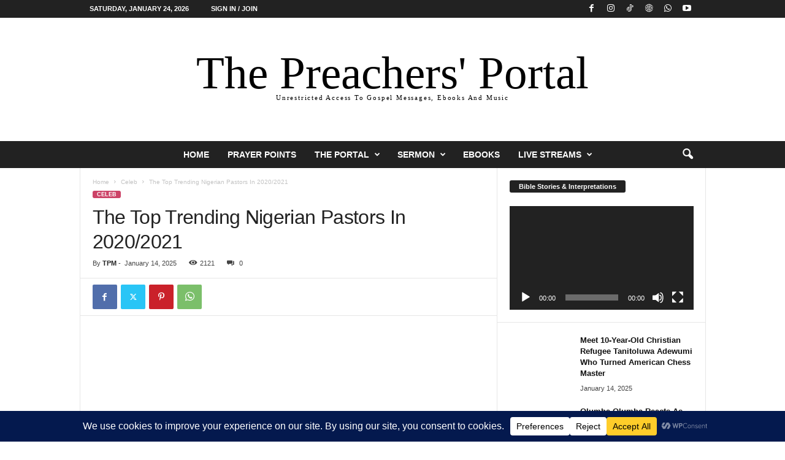

--- FILE ---
content_type: text/html; charset=UTF-8
request_url: https://thepreachersportal.org/the-top-trending-nigerian-pastors-in-2020-2021/
body_size: 48612
content:
<!doctype html >
<!--[if IE 8]>    <html class="ie8" lang="en-US"> <![endif]-->
<!--[if IE 9]>    <html class="ie9" lang="en-US"> <![endif]-->
<!--[if gt IE 8]><!--> <html lang="en-US"> <!--<![endif]-->
<head><meta charset="UTF-8" /><script>if(navigator.userAgent.match(/MSIE|Internet Explorer/i)||navigator.userAgent.match(/Trident\/7\..*?rv:11/i)){var href=document.location.href;if(!href.match(/[?&]nowprocket/)){if(href.indexOf("?")==-1){if(href.indexOf("#")==-1){document.location.href=href+"?nowprocket=1"}else{document.location.href=href.replace("#","?nowprocket=1#")}}else{if(href.indexOf("#")==-1){document.location.href=href+"&nowprocket=1"}else{document.location.href=href.replace("#","&nowprocket=1#")}}}}</script><script>(()=>{class RocketLazyLoadScripts{constructor(){this.v="2.0.3",this.userEvents=["keydown","keyup","mousedown","mouseup","mousemove","mouseover","mouseenter","mouseout","mouseleave","touchmove","touchstart","touchend","touchcancel","wheel","click","dblclick","input","visibilitychange"],this.attributeEvents=["onblur","onclick","oncontextmenu","ondblclick","onfocus","onmousedown","onmouseenter","onmouseleave","onmousemove","onmouseout","onmouseover","onmouseup","onmousewheel","onscroll","onsubmit"]}async t(){this.i(),this.o(),/iP(ad|hone)/.test(navigator.userAgent)&&this.h(),this.u(),this.l(this),this.m(),this.k(this),this.p(this),this._(),await Promise.all([this.R(),this.L()]),this.lastBreath=Date.now(),this.S(this),this.P(),this.D(),this.O(),this.M(),await this.C(this.delayedScripts.normal),await this.C(this.delayedScripts.defer),await this.C(this.delayedScripts.async),this.F("domReady"),await this.T(),await this.j(),await this.I(),this.F("windowLoad"),await this.A(),window.dispatchEvent(new Event("rocket-allScriptsLoaded")),this.everythingLoaded=!0,this.lastTouchEnd&&await new Promise((t=>setTimeout(t,500-Date.now()+this.lastTouchEnd))),this.H(),this.F("all"),this.U(),this.W()}i(){this.CSPIssue=sessionStorage.getItem("rocketCSPIssue"),document.addEventListener("securitypolicyviolation",(t=>{this.CSPIssue||"script-src-elem"!==t.violatedDirective||"data"!==t.blockedURI||(this.CSPIssue=!0,sessionStorage.setItem("rocketCSPIssue",!0))}),{isRocket:!0})}o(){window.addEventListener("pageshow",(t=>{this.persisted=t.persisted,this.realWindowLoadedFired=!0}),{isRocket:!0}),window.addEventListener("pagehide",(()=>{this.onFirstUserAction=null}),{isRocket:!0})}h(){let t;function e(e){t=e}window.addEventListener("touchstart",e,{isRocket:!0}),window.addEventListener("touchend",(function i(o){Math.abs(o.changedTouches[0].pageX-t.changedTouches[0].pageX)<10&&Math.abs(o.changedTouches[0].pageY-t.changedTouches[0].pageY)<10&&o.timeStamp-t.timeStamp<200&&(o.target.dispatchEvent(new PointerEvent("click",{target:o.target,bubbles:!0,cancelable:!0,detail:1})),event.preventDefault(),window.removeEventListener("touchstart",e,{isRocket:!0}),window.removeEventListener("touchend",i,{isRocket:!0}))}),{isRocket:!0})}q(t){this.userActionTriggered||("mousemove"!==t.type||this.firstMousemoveIgnored?"keyup"===t.type||"mouseover"===t.type||"mouseout"===t.type||(this.userActionTriggered=!0,this.onFirstUserAction&&this.onFirstUserAction()):this.firstMousemoveIgnored=!0),"click"===t.type&&t.preventDefault(),this.savedUserEvents.length>0&&(t.stopPropagation(),t.stopImmediatePropagation()),"touchstart"===this.lastEvent&&"touchend"===t.type&&(this.lastTouchEnd=Date.now()),"click"===t.type&&(this.lastTouchEnd=0),this.lastEvent=t.type,this.savedUserEvents.push(t)}u(){this.savedUserEvents=[],this.userEventHandler=this.q.bind(this),this.userEvents.forEach((t=>window.addEventListener(t,this.userEventHandler,{passive:!1,isRocket:!0})))}U(){this.userEvents.forEach((t=>window.removeEventListener(t,this.userEventHandler,{passive:!1,isRocket:!0}))),this.savedUserEvents.forEach((t=>{t.target.dispatchEvent(new window[t.constructor.name](t.type,t))}))}m(){this.eventsMutationObserver=new MutationObserver((t=>{const e="return false";for(const i of t){if("attributes"===i.type){const t=i.target.getAttribute(i.attributeName);t&&t!==e&&(i.target.setAttribute("data-rocket-"+i.attributeName,t),i.target["rocket"+i.attributeName]=new Function("event",t),i.target.setAttribute(i.attributeName,e))}"childList"===i.type&&i.addedNodes.forEach((t=>{if(t.nodeType===Node.ELEMENT_NODE)for(const i of t.attributes)this.attributeEvents.includes(i.name)&&i.value&&""!==i.value&&(t.setAttribute("data-rocket-"+i.name,i.value),t["rocket"+i.name]=new Function("event",i.value),t.setAttribute(i.name,e))}))}})),this.eventsMutationObserver.observe(document,{subtree:!0,childList:!0,attributeFilter:this.attributeEvents})}H(){this.eventsMutationObserver.disconnect(),this.attributeEvents.forEach((t=>{document.querySelectorAll("[data-rocket-"+t+"]").forEach((e=>{e.setAttribute(t,e.getAttribute("data-rocket-"+t)),e.removeAttribute("data-rocket-"+t)}))}))}k(t){Object.defineProperty(HTMLElement.prototype,"onclick",{get(){return this.rocketonclick||null},set(e){this.rocketonclick=e,this.setAttribute(t.everythingLoaded?"onclick":"data-rocket-onclick","this.rocketonclick(event)")}})}S(t){function e(e,i){let o=e[i];e[i]=null,Object.defineProperty(e,i,{get:()=>o,set(s){t.everythingLoaded?o=s:e["rocket"+i]=o=s}})}e(document,"onreadystatechange"),e(window,"onload"),e(window,"onpageshow");try{Object.defineProperty(document,"readyState",{get:()=>t.rocketReadyState,set(e){t.rocketReadyState=e},configurable:!0}),document.readyState="loading"}catch(t){console.log("WPRocket DJE readyState conflict, bypassing")}}l(t){this.originalAddEventListener=EventTarget.prototype.addEventListener,this.originalRemoveEventListener=EventTarget.prototype.removeEventListener,this.savedEventListeners=[],EventTarget.prototype.addEventListener=function(e,i,o){o&&o.isRocket||!t.B(e,this)&&!t.userEvents.includes(e)||t.B(e,this)&&!t.userActionTriggered||e.startsWith("rocket-")||t.everythingLoaded?t.originalAddEventListener.call(this,e,i,o):t.savedEventListeners.push({target:this,remove:!1,type:e,func:i,options:o})},EventTarget.prototype.removeEventListener=function(e,i,o){o&&o.isRocket||!t.B(e,this)&&!t.userEvents.includes(e)||t.B(e,this)&&!t.userActionTriggered||e.startsWith("rocket-")||t.everythingLoaded?t.originalRemoveEventListener.call(this,e,i,o):t.savedEventListeners.push({target:this,remove:!0,type:e,func:i,options:o})}}F(t){"all"===t&&(EventTarget.prototype.addEventListener=this.originalAddEventListener,EventTarget.prototype.removeEventListener=this.originalRemoveEventListener),this.savedEventListeners=this.savedEventListeners.filter((e=>{let i=e.type,o=e.target||window;return"domReady"===t&&"DOMContentLoaded"!==i&&"readystatechange"!==i||("windowLoad"===t&&"load"!==i&&"readystatechange"!==i&&"pageshow"!==i||(this.B(i,o)&&(i="rocket-"+i),e.remove?o.removeEventListener(i,e.func,e.options):o.addEventListener(i,e.func,e.options),!1))}))}p(t){let e;function i(e){return t.everythingLoaded?e:e.split(" ").map((t=>"load"===t||t.startsWith("load.")?"rocket-jquery-load":t)).join(" ")}function o(o){function s(e){const s=o.fn[e];o.fn[e]=o.fn.init.prototype[e]=function(){return this[0]===window&&t.userActionTriggered&&("string"==typeof arguments[0]||arguments[0]instanceof String?arguments[0]=i(arguments[0]):"object"==typeof arguments[0]&&Object.keys(arguments[0]).forEach((t=>{const e=arguments[0][t];delete arguments[0][t],arguments[0][i(t)]=e}))),s.apply(this,arguments),this}}if(o&&o.fn&&!t.allJQueries.includes(o)){const e={DOMContentLoaded:[],"rocket-DOMContentLoaded":[]};for(const t in e)document.addEventListener(t,(()=>{e[t].forEach((t=>t()))}),{isRocket:!0});o.fn.ready=o.fn.init.prototype.ready=function(i){function s(){parseInt(o.fn.jquery)>2?setTimeout((()=>i.bind(document)(o))):i.bind(document)(o)}return t.realDomReadyFired?!t.userActionTriggered||t.fauxDomReadyFired?s():e["rocket-DOMContentLoaded"].push(s):e.DOMContentLoaded.push(s),o([])},s("on"),s("one"),s("off"),t.allJQueries.push(o)}e=o}t.allJQueries=[],o(window.jQuery),Object.defineProperty(window,"jQuery",{get:()=>e,set(t){o(t)}})}P(){const t=new Map;document.write=document.writeln=function(e){const i=document.currentScript,o=document.createRange(),s=i.parentElement;let n=t.get(i);void 0===n&&(n=i.nextSibling,t.set(i,n));const c=document.createDocumentFragment();o.setStart(c,0),c.appendChild(o.createContextualFragment(e)),s.insertBefore(c,n)}}async R(){return new Promise((t=>{this.userActionTriggered?t():this.onFirstUserAction=t}))}async L(){return new Promise((t=>{document.addEventListener("DOMContentLoaded",(()=>{this.realDomReadyFired=!0,t()}),{isRocket:!0})}))}async I(){return this.realWindowLoadedFired?Promise.resolve():new Promise((t=>{window.addEventListener("load",t,{isRocket:!0})}))}M(){this.pendingScripts=[];this.scriptsMutationObserver=new MutationObserver((t=>{for(const e of t)e.addedNodes.forEach((t=>{"SCRIPT"!==t.tagName||t.noModule||t.isWPRocket||this.pendingScripts.push({script:t,promise:new Promise((e=>{const i=()=>{const i=this.pendingScripts.findIndex((e=>e.script===t));i>=0&&this.pendingScripts.splice(i,1),e()};t.addEventListener("load",i,{isRocket:!0}),t.addEventListener("error",i,{isRocket:!0}),setTimeout(i,1e3)}))})}))})),this.scriptsMutationObserver.observe(document,{childList:!0,subtree:!0})}async j(){await this.J(),this.pendingScripts.length?(await this.pendingScripts[0].promise,await this.j()):this.scriptsMutationObserver.disconnect()}D(){this.delayedScripts={normal:[],async:[],defer:[]},document.querySelectorAll("script[type$=rocketlazyloadscript]").forEach((t=>{t.hasAttribute("data-rocket-src")?t.hasAttribute("async")&&!1!==t.async?this.delayedScripts.async.push(t):t.hasAttribute("defer")&&!1!==t.defer||"module"===t.getAttribute("data-rocket-type")?this.delayedScripts.defer.push(t):this.delayedScripts.normal.push(t):this.delayedScripts.normal.push(t)}))}async _(){await this.L();let t=[];document.querySelectorAll("script[type$=rocketlazyloadscript][data-rocket-src]").forEach((e=>{let i=e.getAttribute("data-rocket-src");if(i&&!i.startsWith("data:")){i.startsWith("//")&&(i=location.protocol+i);try{const o=new URL(i).origin;o!==location.origin&&t.push({src:o,crossOrigin:e.crossOrigin||"module"===e.getAttribute("data-rocket-type")})}catch(t){}}})),t=[...new Map(t.map((t=>[JSON.stringify(t),t]))).values()],this.N(t,"preconnect")}async $(t){if(await this.G(),!0!==t.noModule||!("noModule"in HTMLScriptElement.prototype))return new Promise((e=>{let i;function o(){(i||t).setAttribute("data-rocket-status","executed"),e()}try{if(navigator.userAgent.includes("Firefox/")||""===navigator.vendor||this.CSPIssue)i=document.createElement("script"),[...t.attributes].forEach((t=>{let e=t.nodeName;"type"!==e&&("data-rocket-type"===e&&(e="type"),"data-rocket-src"===e&&(e="src"),i.setAttribute(e,t.nodeValue))})),t.text&&(i.text=t.text),t.nonce&&(i.nonce=t.nonce),i.hasAttribute("src")?(i.addEventListener("load",o,{isRocket:!0}),i.addEventListener("error",(()=>{i.setAttribute("data-rocket-status","failed-network"),e()}),{isRocket:!0}),setTimeout((()=>{i.isConnected||e()}),1)):(i.text=t.text,o()),i.isWPRocket=!0,t.parentNode.replaceChild(i,t);else{const i=t.getAttribute("data-rocket-type"),s=t.getAttribute("data-rocket-src");i?(t.type=i,t.removeAttribute("data-rocket-type")):t.removeAttribute("type"),t.addEventListener("load",o,{isRocket:!0}),t.addEventListener("error",(i=>{this.CSPIssue&&i.target.src.startsWith("data:")?(console.log("WPRocket: CSP fallback activated"),t.removeAttribute("src"),this.$(t).then(e)):(t.setAttribute("data-rocket-status","failed-network"),e())}),{isRocket:!0}),s?(t.fetchPriority="high",t.removeAttribute("data-rocket-src"),t.src=s):t.src="data:text/javascript;base64,"+window.btoa(unescape(encodeURIComponent(t.text)))}}catch(i){t.setAttribute("data-rocket-status","failed-transform"),e()}}));t.setAttribute("data-rocket-status","skipped")}async C(t){const e=t.shift();return e?(e.isConnected&&await this.$(e),this.C(t)):Promise.resolve()}O(){this.N([...this.delayedScripts.normal,...this.delayedScripts.defer,...this.delayedScripts.async],"preload")}N(t,e){this.trash=this.trash||[];let i=!0;var o=document.createDocumentFragment();t.forEach((t=>{const s=t.getAttribute&&t.getAttribute("data-rocket-src")||t.src;if(s&&!s.startsWith("data:")){const n=document.createElement("link");n.href=s,n.rel=e,"preconnect"!==e&&(n.as="script",n.fetchPriority=i?"high":"low"),t.getAttribute&&"module"===t.getAttribute("data-rocket-type")&&(n.crossOrigin=!0),t.crossOrigin&&(n.crossOrigin=t.crossOrigin),t.integrity&&(n.integrity=t.integrity),t.nonce&&(n.nonce=t.nonce),o.appendChild(n),this.trash.push(n),i=!1}})),document.head.appendChild(o)}W(){this.trash.forEach((t=>t.remove()))}async T(){try{document.readyState="interactive"}catch(t){}this.fauxDomReadyFired=!0;try{await this.G(),document.dispatchEvent(new Event("rocket-readystatechange")),await this.G(),document.rocketonreadystatechange&&document.rocketonreadystatechange(),await this.G(),document.dispatchEvent(new Event("rocket-DOMContentLoaded")),await this.G(),window.dispatchEvent(new Event("rocket-DOMContentLoaded"))}catch(t){console.error(t)}}async A(){try{document.readyState="complete"}catch(t){}try{await this.G(),document.dispatchEvent(new Event("rocket-readystatechange")),await this.G(),document.rocketonreadystatechange&&document.rocketonreadystatechange(),await this.G(),window.dispatchEvent(new Event("rocket-load")),await this.G(),window.rocketonload&&window.rocketonload(),await this.G(),this.allJQueries.forEach((t=>t(window).trigger("rocket-jquery-load"))),await this.G();const t=new Event("rocket-pageshow");t.persisted=this.persisted,window.dispatchEvent(t),await this.G(),window.rocketonpageshow&&window.rocketonpageshow({persisted:this.persisted})}catch(t){console.error(t)}}async G(){Date.now()-this.lastBreath>45&&(await this.J(),this.lastBreath=Date.now())}async J(){return document.hidden?new Promise((t=>setTimeout(t))):new Promise((t=>requestAnimationFrame(t)))}B(t,e){return e===document&&"readystatechange"===t||(e===document&&"DOMContentLoaded"===t||(e===window&&"DOMContentLoaded"===t||(e===window&&"load"===t||e===window&&"pageshow"===t)))}static run(){(new RocketLazyLoadScripts).t()}}RocketLazyLoadScripts.run()})();</script>
    <title>The Top Trending Nigerian Pastors In 2020/2021 &#187; The Preachers Portal</title>
    
    <meta name="viewport" content="width=device-width, initial-scale=1.0">
    <link rel="pingback" href="https://thepreachersportal.org/xmlrpc.php" />
    <meta name='robots' content='index, follow, max-image-preview:large, max-snippet:-1, max-video-preview:-1' />
<!-- Jetpack Site Verification Tags -->
<meta name="google-site-verification" content="_hjOQ2LrnkdUjKuHwG2lPaDo2hUisBTR5xLT9ybDzJ8" />
<meta name="msvalidate.01" content="cf3f1207321bacb26e2747aab0f8b3a69ed5" />

	<!-- This site is optimized with the Yoast SEO Premium plugin v26.0 (Yoast SEO v26.8) - https://yoast.com/product/yoast-seo-premium-wordpress/ -->
	<meta name="description" content="The Top Trending Nigerian Pastors In 2020/2021 Nigerian Pastors are well known for their presence on land and online, No doubt when you mention the top 10 most influential pastors in the world Nigeria would have a great number of Preachers represented. " />
	<link rel="canonical" href="https://thepreachersportal.org/the-top-trending-nigerian-pastors-in-2020-2021/" />
	<meta property="og:locale" content="en_US" />
	<meta property="og:type" content="article" />
	<meta property="og:title" content="The Top Trending Nigerian Pastors In 2020/2021" />
	<meta property="og:description" content="Download the latest Nigerian /Foreign Gospel Songs MP3 audio &amp; lyrics. Read Gospel News, Monthly Prayer points and free Christian books." />
	<meta property="og:url" content="https://thepreachersportal.org/the-top-trending-nigerian-pastors-in-2020-2021/" />
	<meta property="og:site_name" content="The Preachers Portal" />
	<meta property="article:publisher" content="https://www.facebook.com/thepreachersportaltv" />
	<meta property="article:published_time" content="2025-01-14T07:47:14+00:00" />
	<meta property="og:image" content="https://thepreachersportal.org/wp-content/uploads/2021/08/The-Top-Trending-Nigerian-Pastors-In-20202021.jpg" />
	<meta property="og:image:width" content="679" />
	<meta property="og:image:height" content="1080" />
	<meta property="og:image:type" content="image/jpeg" />
	<meta name="author" content="TPM" />
	<script type="application/ld+json" class="yoast-schema-graph">{"@context":"https://schema.org","@graph":[{"@type":["Article","BlogPosting"],"@id":"https://thepreachersportal.org/the-top-trending-nigerian-pastors-in-2020-2021/#article","isPartOf":{"@id":"https://thepreachersportal.org/the-top-trending-nigerian-pastors-in-2020-2021/"},"author":{"name":"TPM","@id":"https://thepreachersportal.org/#/schema/person/14f7faa60571744803ea7df0530b703d"},"headline":"The Top Trending Nigerian Pastors In 2020/2021","datePublished":"2025-01-14T07:47:14+00:00","mainEntityOfPage":{"@id":"https://thepreachersportal.org/the-top-trending-nigerian-pastors-in-2020-2021/"},"wordCount":1420,"commentCount":0,"publisher":{"@id":"https://thepreachersportal.org/#organization"},"image":{"@id":"https://thepreachersportal.org/the-top-trending-nigerian-pastors-in-2020-2021/#primaryimage"},"thumbnailUrl":"https://thepreachersportal.org/wp-content/uploads/2021/08/The-Top-Trending-Nigerian-Pastors-In-20202021.jpg","keywords":["Trending Pastors In Nigeria"],"articleSection":["Celeb","Featured"],"inLanguage":"en-US","potentialAction":[{"@type":"CommentAction","name":"Comment","target":["https://thepreachersportal.org/the-top-trending-nigerian-pastors-in-2020-2021/#respond"]}]},{"@type":"WebPage","@id":"https://thepreachersportal.org/the-top-trending-nigerian-pastors-in-2020-2021/","url":"https://thepreachersportal.org/the-top-trending-nigerian-pastors-in-2020-2021/","name":"The Top Trending Nigerian Pastors In 2020/2021 &#187; The Preachers Portal","isPartOf":{"@id":"https://thepreachersportal.org/#website"},"primaryImageOfPage":{"@id":"https://thepreachersportal.org/the-top-trending-nigerian-pastors-in-2020-2021/#primaryimage"},"image":{"@id":"https://thepreachersportal.org/the-top-trending-nigerian-pastors-in-2020-2021/#primaryimage"},"thumbnailUrl":"https://thepreachersportal.org/wp-content/uploads/2021/08/The-Top-Trending-Nigerian-Pastors-In-20202021.jpg","datePublished":"2025-01-14T07:47:14+00:00","description":"The Top Trending Nigerian Pastors In 2020/2021 Nigerian Pastors are well known for their presence on land and online, No doubt when you mention the top 10 most influential pastors in the world Nigeria would have a great number of Preachers represented. ","breadcrumb":{"@id":"https://thepreachersportal.org/the-top-trending-nigerian-pastors-in-2020-2021/#breadcrumb"},"inLanguage":"en-US","potentialAction":[{"@type":"ReadAction","target":["https://thepreachersportal.org/the-top-trending-nigerian-pastors-in-2020-2021/"]}]},{"@type":"ImageObject","inLanguage":"en-US","@id":"https://thepreachersportal.org/the-top-trending-nigerian-pastors-in-2020-2021/#primaryimage","url":"https://thepreachersportal.org/wp-content/uploads/2021/08/The-Top-Trending-Nigerian-Pastors-In-20202021.jpg","contentUrl":"https://thepreachersportal.org/wp-content/uploads/2021/08/The-Top-Trending-Nigerian-Pastors-In-20202021.jpg","width":679,"height":1080,"caption":"The Top Trending Nigerian Pastors In 2020/2021"},{"@type":"BreadcrumbList","@id":"https://thepreachersportal.org/the-top-trending-nigerian-pastors-in-2020-2021/#breadcrumb","itemListElement":[{"@type":"ListItem","position":1,"name":"Home","item":"https://thepreachersportal.org/"},{"@type":"ListItem","position":2,"name":"The Top Trending Nigerian Pastors In 2020/2021"}]},{"@type":"WebSite","@id":"https://thepreachersportal.org/#website","url":"https://thepreachersportal.org/","name":"The Preachers Portal","description":"Best Gospel Messages And E-Books","publisher":{"@id":"https://thepreachersportal.org/#organization"},"alternateName":"The Preachers Portal","potentialAction":[{"@type":"SearchAction","target":{"@type":"EntryPoint","urlTemplate":"https://thepreachersportal.org/?s={search_term_string}"},"query-input":{"@type":"PropertyValueSpecification","valueRequired":true,"valueName":"search_term_string"}}],"inLanguage":"en-US"},{"@type":"Organization","@id":"https://thepreachersportal.org/#organization","name":"The Preachers Portal","alternateName":"The Preachers Portal","url":"https://thepreachersportal.org/","logo":{"@type":"ImageObject","inLanguage":"en-US","@id":"https://thepreachersportal.org/#/schema/logo/image/","url":"https://thepreachersportal.org/wp-content/uploads/2022/04/LONG-PREACHERS-EDIT.png","contentUrl":"https://thepreachersportal.org/wp-content/uploads/2022/04/LONG-PREACHERS-EDIT.png","width":822,"height":274,"caption":"The Preachers Portal"},"image":{"@id":"https://thepreachersportal.org/#/schema/logo/image/"},"sameAs":["https://www.facebook.com/thepreachersportaltv","https://x.com/PreachersPortal","https://www.tiktok.com/@preachersportal"],"description":"Home for gospel songs and lyrics download, free christian ebooks read online and nownload, audio messages from several ministers of the gospel.","email":"thepreachersportal2021@gmail.com","telephone":"+2348114180128","legalName":"The Preachers Portal","foundingDate":"2021-02-11","numberOfEmployees":{"@type":"QuantitativeValue","minValue":"1","maxValue":"10"},"publishingPrinciples":"https://thepreachersportal.org/about-us/","ownershipFundingInfo":"https://thepreachersportal.org/contact-us/","actionableFeedbackPolicy":"https://thepreachersportal.org/privacy-policy/","correctionsPolicy":"https://thepreachersportal.org/contact-us/","ethicsPolicy":"https://thepreachersportal.org/privacy-policy/"},{"@type":"Person","@id":"https://thepreachersportal.org/#/schema/person/14f7faa60571744803ea7df0530b703d","name":"TPM","image":{"@type":"ImageObject","inLanguage":"en-US","@id":"https://thepreachersportal.org/#/schema/person/image/","url":"https://secure.gravatar.com/avatar/37bb9858b51d21c00e8d38eac7d633620bb12661555459256adf3a3919e2a57d?s=96&d=mm&r=g","contentUrl":"https://secure.gravatar.com/avatar/37bb9858b51d21c00e8d38eac7d633620bb12661555459256adf3a3919e2a57d?s=96&d=mm&r=g","caption":"TPM"},"description":"I Am A God-kind Gospel Blogger, Gospel Content Writer, Evangelist, Songwriter, Teacher and Soul-Winner and the Chief-editor of ThePreachersPortal.Org. Right here, you will get access to the Latest and Trending Gospel songs worldwide, Live Streams, Audio Messages, Motivational Articles and Inspirational content as we share them for free. Follow me on social media to learn more about this movement. -ThePreacherMan","sameAs":["https://thepreachersportal.org/","https://www.linkedin.com/in/ibeh-chigoziem-joseph-2986b215b/"],"url":"https://thepreachersportal.org/author/preacherman/"}]}</script>
	<!-- / Yoast SEO Premium plugin. -->


<link rel='dns-prefetch' href='//stats.wp.com' />
<link rel='dns-prefetch' href='//widgets.wp.com' />
<link rel='dns-prefetch' href='//s0.wp.com' />
<link rel='dns-prefetch' href='//0.gravatar.com' />
<link rel='dns-prefetch' href='//1.gravatar.com' />
<link rel='dns-prefetch' href='//2.gravatar.com' />
<link rel='dns-prefetch' href='//jetpack.wordpress.com' />
<link rel='dns-prefetch' href='//public-api.wordpress.com' />
<link rel="alternate" type="application/rss+xml" title="The Preachers Portal &raquo; Feed" href="https://thepreachersportal.org/feed/" />
<link rel="alternate" title="oEmbed (JSON)" type="application/json+oembed" href="https://thepreachersportal.org/wp-json/oembed/1.0/embed?url=https%3A%2F%2Fthepreachersportal.org%2Fthe-top-trending-nigerian-pastors-in-2020-2021%2F" />
<link rel="alternate" title="oEmbed (XML)" type="text/xml+oembed" href="https://thepreachersportal.org/wp-json/oembed/1.0/embed?url=https%3A%2F%2Fthepreachersportal.org%2Fthe-top-trending-nigerian-pastors-in-2020-2021%2F&#038;format=xml" />
<script type="rocketlazyloadscript" data-cfasync="false" data-wpfc-render="false">
		(function () {
			window.dataLayer = window.dataLayer || [];function gtag(){dataLayer.push(arguments);}
			
			let preferences = {
				marketing: 0,
				statistics: 0,
			}
			
			// Get preferences directly from cookie
			const value = `; ` + document.cookie;
			const parts = value.split(`; wpconsent_preferences=`);
			if (parts.length === 2) {
				try {
					preferences = JSON.parse(parts.pop().split(';').shift());
				} catch (e) {
					console.error('Error parsing WPConsent preferences:', e);
				}
			}
			
			gtag('consent', 'default', {
				'ad_storage': preferences.marketing ? 'granted' : 'denied',
				'analytics_storage': preferences.statistics ? 'granted' : 'denied',
				'ad_user_data': preferences.marketing ? 'granted' : 'denied',
				'ad_personalization': preferences.marketing ? 'granted' : 'denied',
				'security_storage': 'granted',
				'functionality_storage': 'granted'
			});
		})();
	</script><style id='wp-img-auto-sizes-contain-inline-css' type='text/css'>
img:is([sizes=auto i],[sizes^="auto," i]){contain-intrinsic-size:3000px 1500px}
/*# sourceURL=wp-img-auto-sizes-contain-inline-css */
</style>
<style id='wp-emoji-styles-inline-css' type='text/css'>

	img.wp-smiley, img.emoji {
		display: inline !important;
		border: none !important;
		box-shadow: none !important;
		height: 1em !important;
		width: 1em !important;
		margin: 0 0.07em !important;
		vertical-align: -0.1em !important;
		background: none !important;
		padding: 0 !important;
	}
/*# sourceURL=wp-emoji-styles-inline-css */
</style>
<style id='wp-block-library-inline-css' type='text/css'>
:root{--wp-block-synced-color:#7a00df;--wp-block-synced-color--rgb:122,0,223;--wp-bound-block-color:var(--wp-block-synced-color);--wp-editor-canvas-background:#ddd;--wp-admin-theme-color:#007cba;--wp-admin-theme-color--rgb:0,124,186;--wp-admin-theme-color-darker-10:#006ba1;--wp-admin-theme-color-darker-10--rgb:0,107,160.5;--wp-admin-theme-color-darker-20:#005a87;--wp-admin-theme-color-darker-20--rgb:0,90,135;--wp-admin-border-width-focus:2px}@media (min-resolution:192dpi){:root{--wp-admin-border-width-focus:1.5px}}.wp-element-button{cursor:pointer}:root .has-very-light-gray-background-color{background-color:#eee}:root .has-very-dark-gray-background-color{background-color:#313131}:root .has-very-light-gray-color{color:#eee}:root .has-very-dark-gray-color{color:#313131}:root .has-vivid-green-cyan-to-vivid-cyan-blue-gradient-background{background:linear-gradient(135deg,#00d084,#0693e3)}:root .has-purple-crush-gradient-background{background:linear-gradient(135deg,#34e2e4,#4721fb 50%,#ab1dfe)}:root .has-hazy-dawn-gradient-background{background:linear-gradient(135deg,#faaca8,#dad0ec)}:root .has-subdued-olive-gradient-background{background:linear-gradient(135deg,#fafae1,#67a671)}:root .has-atomic-cream-gradient-background{background:linear-gradient(135deg,#fdd79a,#004a59)}:root .has-nightshade-gradient-background{background:linear-gradient(135deg,#330968,#31cdcf)}:root .has-midnight-gradient-background{background:linear-gradient(135deg,#020381,#2874fc)}:root{--wp--preset--font-size--normal:16px;--wp--preset--font-size--huge:42px}.has-regular-font-size{font-size:1em}.has-larger-font-size{font-size:2.625em}.has-normal-font-size{font-size:var(--wp--preset--font-size--normal)}.has-huge-font-size{font-size:var(--wp--preset--font-size--huge)}.has-text-align-center{text-align:center}.has-text-align-left{text-align:left}.has-text-align-right{text-align:right}.has-fit-text{white-space:nowrap!important}#end-resizable-editor-section{display:none}.aligncenter{clear:both}.items-justified-left{justify-content:flex-start}.items-justified-center{justify-content:center}.items-justified-right{justify-content:flex-end}.items-justified-space-between{justify-content:space-between}.screen-reader-text{border:0;clip-path:inset(50%);height:1px;margin:-1px;overflow:hidden;padding:0;position:absolute;width:1px;word-wrap:normal!important}.screen-reader-text:focus{background-color:#ddd;clip-path:none;color:#444;display:block;font-size:1em;height:auto;left:5px;line-height:normal;padding:15px 23px 14px;text-decoration:none;top:5px;width:auto;z-index:100000}html :where(.has-border-color){border-style:solid}html :where([style*=border-top-color]){border-top-style:solid}html :where([style*=border-right-color]){border-right-style:solid}html :where([style*=border-bottom-color]){border-bottom-style:solid}html :where([style*=border-left-color]){border-left-style:solid}html :where([style*=border-width]){border-style:solid}html :where([style*=border-top-width]){border-top-style:solid}html :where([style*=border-right-width]){border-right-style:solid}html :where([style*=border-bottom-width]){border-bottom-style:solid}html :where([style*=border-left-width]){border-left-style:solid}html :where(img[class*=wp-image-]){height:auto;max-width:100%}:where(figure){margin:0 0 1em}html :where(.is-position-sticky){--wp-admin--admin-bar--position-offset:var(--wp-admin--admin-bar--height,0px)}@media screen and (max-width:600px){html :where(.is-position-sticky){--wp-admin--admin-bar--position-offset:0px}}

/*# sourceURL=wp-block-library-inline-css */
</style><link rel='stylesheet' id='mediaelement-css' href='https://thepreachersportal.org/wp-includes/js/mediaelement/mediaelementplayer-legacy.min.css?ver=4.2.17' type='text/css' media='all' />
<link rel='stylesheet' id='wp-mediaelement-css' href='https://thepreachersportal.org/wp-includes/js/mediaelement/wp-mediaelement.min.css?ver=6.9' type='text/css' media='all' />
<style id='global-styles-inline-css' type='text/css'>
:root{--wp--preset--aspect-ratio--square: 1;--wp--preset--aspect-ratio--4-3: 4/3;--wp--preset--aspect-ratio--3-4: 3/4;--wp--preset--aspect-ratio--3-2: 3/2;--wp--preset--aspect-ratio--2-3: 2/3;--wp--preset--aspect-ratio--16-9: 16/9;--wp--preset--aspect-ratio--9-16: 9/16;--wp--preset--color--black: #000000;--wp--preset--color--cyan-bluish-gray: #abb8c3;--wp--preset--color--white: #ffffff;--wp--preset--color--pale-pink: #f78da7;--wp--preset--color--vivid-red: #cf2e2e;--wp--preset--color--luminous-vivid-orange: #ff6900;--wp--preset--color--luminous-vivid-amber: #fcb900;--wp--preset--color--light-green-cyan: #7bdcb5;--wp--preset--color--vivid-green-cyan: #00d084;--wp--preset--color--pale-cyan-blue: #8ed1fc;--wp--preset--color--vivid-cyan-blue: #0693e3;--wp--preset--color--vivid-purple: #9b51e0;--wp--preset--gradient--vivid-cyan-blue-to-vivid-purple: linear-gradient(135deg,rgb(6,147,227) 0%,rgb(155,81,224) 100%);--wp--preset--gradient--light-green-cyan-to-vivid-green-cyan: linear-gradient(135deg,rgb(122,220,180) 0%,rgb(0,208,130) 100%);--wp--preset--gradient--luminous-vivid-amber-to-luminous-vivid-orange: linear-gradient(135deg,rgb(252,185,0) 0%,rgb(255,105,0) 100%);--wp--preset--gradient--luminous-vivid-orange-to-vivid-red: linear-gradient(135deg,rgb(255,105,0) 0%,rgb(207,46,46) 100%);--wp--preset--gradient--very-light-gray-to-cyan-bluish-gray: linear-gradient(135deg,rgb(238,238,238) 0%,rgb(169,184,195) 100%);--wp--preset--gradient--cool-to-warm-spectrum: linear-gradient(135deg,rgb(74,234,220) 0%,rgb(151,120,209) 20%,rgb(207,42,186) 40%,rgb(238,44,130) 60%,rgb(251,105,98) 80%,rgb(254,248,76) 100%);--wp--preset--gradient--blush-light-purple: linear-gradient(135deg,rgb(255,206,236) 0%,rgb(152,150,240) 100%);--wp--preset--gradient--blush-bordeaux: linear-gradient(135deg,rgb(254,205,165) 0%,rgb(254,45,45) 50%,rgb(107,0,62) 100%);--wp--preset--gradient--luminous-dusk: linear-gradient(135deg,rgb(255,203,112) 0%,rgb(199,81,192) 50%,rgb(65,88,208) 100%);--wp--preset--gradient--pale-ocean: linear-gradient(135deg,rgb(255,245,203) 0%,rgb(182,227,212) 50%,rgb(51,167,181) 100%);--wp--preset--gradient--electric-grass: linear-gradient(135deg,rgb(202,248,128) 0%,rgb(113,206,126) 100%);--wp--preset--gradient--midnight: linear-gradient(135deg,rgb(2,3,129) 0%,rgb(40,116,252) 100%);--wp--preset--font-size--small: 10px;--wp--preset--font-size--medium: 20px;--wp--preset--font-size--large: 30px;--wp--preset--font-size--x-large: 42px;--wp--preset--font-size--regular: 14px;--wp--preset--font-size--larger: 48px;--wp--preset--spacing--20: 0.44rem;--wp--preset--spacing--30: 0.67rem;--wp--preset--spacing--40: 1rem;--wp--preset--spacing--50: 1.5rem;--wp--preset--spacing--60: 2.25rem;--wp--preset--spacing--70: 3.38rem;--wp--preset--spacing--80: 5.06rem;--wp--preset--shadow--natural: 6px 6px 9px rgba(0, 0, 0, 0.2);--wp--preset--shadow--deep: 12px 12px 50px rgba(0, 0, 0, 0.4);--wp--preset--shadow--sharp: 6px 6px 0px rgba(0, 0, 0, 0.2);--wp--preset--shadow--outlined: 6px 6px 0px -3px rgb(255, 255, 255), 6px 6px rgb(0, 0, 0);--wp--preset--shadow--crisp: 6px 6px 0px rgb(0, 0, 0);}:where(.is-layout-flex){gap: 0.5em;}:where(.is-layout-grid){gap: 0.5em;}body .is-layout-flex{display: flex;}.is-layout-flex{flex-wrap: wrap;align-items: center;}.is-layout-flex > :is(*, div){margin: 0;}body .is-layout-grid{display: grid;}.is-layout-grid > :is(*, div){margin: 0;}:where(.wp-block-columns.is-layout-flex){gap: 2em;}:where(.wp-block-columns.is-layout-grid){gap: 2em;}:where(.wp-block-post-template.is-layout-flex){gap: 1.25em;}:where(.wp-block-post-template.is-layout-grid){gap: 1.25em;}.has-black-color{color: var(--wp--preset--color--black) !important;}.has-cyan-bluish-gray-color{color: var(--wp--preset--color--cyan-bluish-gray) !important;}.has-white-color{color: var(--wp--preset--color--white) !important;}.has-pale-pink-color{color: var(--wp--preset--color--pale-pink) !important;}.has-vivid-red-color{color: var(--wp--preset--color--vivid-red) !important;}.has-luminous-vivid-orange-color{color: var(--wp--preset--color--luminous-vivid-orange) !important;}.has-luminous-vivid-amber-color{color: var(--wp--preset--color--luminous-vivid-amber) !important;}.has-light-green-cyan-color{color: var(--wp--preset--color--light-green-cyan) !important;}.has-vivid-green-cyan-color{color: var(--wp--preset--color--vivid-green-cyan) !important;}.has-pale-cyan-blue-color{color: var(--wp--preset--color--pale-cyan-blue) !important;}.has-vivid-cyan-blue-color{color: var(--wp--preset--color--vivid-cyan-blue) !important;}.has-vivid-purple-color{color: var(--wp--preset--color--vivid-purple) !important;}.has-black-background-color{background-color: var(--wp--preset--color--black) !important;}.has-cyan-bluish-gray-background-color{background-color: var(--wp--preset--color--cyan-bluish-gray) !important;}.has-white-background-color{background-color: var(--wp--preset--color--white) !important;}.has-pale-pink-background-color{background-color: var(--wp--preset--color--pale-pink) !important;}.has-vivid-red-background-color{background-color: var(--wp--preset--color--vivid-red) !important;}.has-luminous-vivid-orange-background-color{background-color: var(--wp--preset--color--luminous-vivid-orange) !important;}.has-luminous-vivid-amber-background-color{background-color: var(--wp--preset--color--luminous-vivid-amber) !important;}.has-light-green-cyan-background-color{background-color: var(--wp--preset--color--light-green-cyan) !important;}.has-vivid-green-cyan-background-color{background-color: var(--wp--preset--color--vivid-green-cyan) !important;}.has-pale-cyan-blue-background-color{background-color: var(--wp--preset--color--pale-cyan-blue) !important;}.has-vivid-cyan-blue-background-color{background-color: var(--wp--preset--color--vivid-cyan-blue) !important;}.has-vivid-purple-background-color{background-color: var(--wp--preset--color--vivid-purple) !important;}.has-black-border-color{border-color: var(--wp--preset--color--black) !important;}.has-cyan-bluish-gray-border-color{border-color: var(--wp--preset--color--cyan-bluish-gray) !important;}.has-white-border-color{border-color: var(--wp--preset--color--white) !important;}.has-pale-pink-border-color{border-color: var(--wp--preset--color--pale-pink) !important;}.has-vivid-red-border-color{border-color: var(--wp--preset--color--vivid-red) !important;}.has-luminous-vivid-orange-border-color{border-color: var(--wp--preset--color--luminous-vivid-orange) !important;}.has-luminous-vivid-amber-border-color{border-color: var(--wp--preset--color--luminous-vivid-amber) !important;}.has-light-green-cyan-border-color{border-color: var(--wp--preset--color--light-green-cyan) !important;}.has-vivid-green-cyan-border-color{border-color: var(--wp--preset--color--vivid-green-cyan) !important;}.has-pale-cyan-blue-border-color{border-color: var(--wp--preset--color--pale-cyan-blue) !important;}.has-vivid-cyan-blue-border-color{border-color: var(--wp--preset--color--vivid-cyan-blue) !important;}.has-vivid-purple-border-color{border-color: var(--wp--preset--color--vivid-purple) !important;}.has-vivid-cyan-blue-to-vivid-purple-gradient-background{background: var(--wp--preset--gradient--vivid-cyan-blue-to-vivid-purple) !important;}.has-light-green-cyan-to-vivid-green-cyan-gradient-background{background: var(--wp--preset--gradient--light-green-cyan-to-vivid-green-cyan) !important;}.has-luminous-vivid-amber-to-luminous-vivid-orange-gradient-background{background: var(--wp--preset--gradient--luminous-vivid-amber-to-luminous-vivid-orange) !important;}.has-luminous-vivid-orange-to-vivid-red-gradient-background{background: var(--wp--preset--gradient--luminous-vivid-orange-to-vivid-red) !important;}.has-very-light-gray-to-cyan-bluish-gray-gradient-background{background: var(--wp--preset--gradient--very-light-gray-to-cyan-bluish-gray) !important;}.has-cool-to-warm-spectrum-gradient-background{background: var(--wp--preset--gradient--cool-to-warm-spectrum) !important;}.has-blush-light-purple-gradient-background{background: var(--wp--preset--gradient--blush-light-purple) !important;}.has-blush-bordeaux-gradient-background{background: var(--wp--preset--gradient--blush-bordeaux) !important;}.has-luminous-dusk-gradient-background{background: var(--wp--preset--gradient--luminous-dusk) !important;}.has-pale-ocean-gradient-background{background: var(--wp--preset--gradient--pale-ocean) !important;}.has-electric-grass-gradient-background{background: var(--wp--preset--gradient--electric-grass) !important;}.has-midnight-gradient-background{background: var(--wp--preset--gradient--midnight) !important;}.has-small-font-size{font-size: var(--wp--preset--font-size--small) !important;}.has-medium-font-size{font-size: var(--wp--preset--font-size--medium) !important;}.has-large-font-size{font-size: var(--wp--preset--font-size--large) !important;}.has-x-large-font-size{font-size: var(--wp--preset--font-size--x-large) !important;}
/*# sourceURL=global-styles-inline-css */
</style>

<style id='classic-theme-styles-inline-css' type='text/css'>
/*! This file is auto-generated */
.wp-block-button__link{color:#fff;background-color:#32373c;border-radius:9999px;box-shadow:none;text-decoration:none;padding:calc(.667em + 2px) calc(1.333em + 2px);font-size:1.125em}.wp-block-file__button{background:#32373c;color:#fff;text-decoration:none}
/*# sourceURL=/wp-includes/css/classic-themes.min.css */
</style>
<link data-minify="1" rel='stylesheet' id='dashicons-css' href='https://thepreachersportal.org/wp-content/cache/min/1/wp-includes/css/dashicons.min.css?ver=1763559168' type='text/css' media='all' />
<link rel='stylesheet' id='admin-bar-css' href='https://thepreachersportal.org/wp-includes/css/admin-bar.min.css?ver=6.9' type='text/css' media='all' />
<style id='admin-bar-inline-css' type='text/css'>

    /* Hide CanvasJS credits for P404 charts specifically */
    #p404RedirectChart .canvasjs-chart-credit {
        display: none !important;
    }
    
    #p404RedirectChart canvas {
        border-radius: 6px;
    }

    .p404-redirect-adminbar-weekly-title {
        font-weight: bold;
        font-size: 14px;
        color: #fff;
        margin-bottom: 6px;
    }

    #wpadminbar #wp-admin-bar-p404_free_top_button .ab-icon:before {
        content: "\f103";
        color: #dc3545;
        top: 3px;
    }
    
    #wp-admin-bar-p404_free_top_button .ab-item {
        min-width: 80px !important;
        padding: 0px !important;
    }
    
    /* Ensure proper positioning and z-index for P404 dropdown */
    .p404-redirect-adminbar-dropdown-wrap { 
        min-width: 0; 
        padding: 0;
        position: static !important;
    }
    
    #wpadminbar #wp-admin-bar-p404_free_top_button_dropdown {
        position: static !important;
    }
    
    #wpadminbar #wp-admin-bar-p404_free_top_button_dropdown .ab-item {
        padding: 0 !important;
        margin: 0 !important;
    }
    
    .p404-redirect-dropdown-container {
        min-width: 340px;
        padding: 18px 18px 12px 18px;
        background: #23282d !important;
        color: #fff;
        border-radius: 12px;
        box-shadow: 0 8px 32px rgba(0,0,0,0.25);
        margin-top: 10px;
        position: relative !important;
        z-index: 999999 !important;
        display: block !important;
        border: 1px solid #444;
    }
    
    /* Ensure P404 dropdown appears on hover */
    #wpadminbar #wp-admin-bar-p404_free_top_button .p404-redirect-dropdown-container { 
        display: none !important;
    }
    
    #wpadminbar #wp-admin-bar-p404_free_top_button:hover .p404-redirect-dropdown-container { 
        display: block !important;
    }
    
    #wpadminbar #wp-admin-bar-p404_free_top_button:hover #wp-admin-bar-p404_free_top_button_dropdown .p404-redirect-dropdown-container {
        display: block !important;
    }
    
    .p404-redirect-card {
        background: #2c3338;
        border-radius: 8px;
        padding: 18px 18px 12px 18px;
        box-shadow: 0 2px 8px rgba(0,0,0,0.07);
        display: flex;
        flex-direction: column;
        align-items: flex-start;
        border: 1px solid #444;
    }
    
    .p404-redirect-btn {
        display: inline-block;
        background: #dc3545;
        color: #fff !important;
        font-weight: bold;
        padding: 5px 22px;
        border-radius: 8px;
        text-decoration: none;
        font-size: 17px;
        transition: background 0.2s, box-shadow 0.2s;
        margin-top: 8px;
        box-shadow: 0 2px 8px rgba(220,53,69,0.15);
        text-align: center;
        line-height: 1.6;
    }
    
    .p404-redirect-btn:hover {
        background: #c82333;
        color: #fff !important;
        box-shadow: 0 4px 16px rgba(220,53,69,0.25);
    }
    
    /* Prevent conflicts with other admin bar dropdowns */
    #wpadminbar .ab-top-menu > li:hover > .ab-item,
    #wpadminbar .ab-top-menu > li.hover > .ab-item {
        z-index: auto;
    }
    
    #wpadminbar #wp-admin-bar-p404_free_top_button:hover > .ab-item {
        z-index: 999998 !important;
    }
    

			.admin-bar {
				position: inherit !important;
				top: auto !important;
			}
			.admin-bar .goog-te-banner-frame {
				top: 32px !important
			}
			@media screen and (max-width: 782px) {
				.admin-bar .goog-te-banner-frame {
					top: 46px !important;
				}
			}
			@media screen and (max-width: 480px) {
				.admin-bar .goog-te-banner-frame {
					position: absolute;
				}
			}
		
/*# sourceURL=admin-bar-inline-css */
</style>
<link data-minify="1" rel='stylesheet' id='jetpack_likes-css' href='https://thepreachersportal.org/wp-content/cache/min/1/wp-content/plugins/jetpack/modules/likes/style.css?ver=1763559168' type='text/css' media='all' />
<link data-minify="1" rel='stylesheet' id='td-theme-css' href='https://thepreachersportal.org/wp-content/cache/min/1/wp-content/themes/Newsmag/style.css?ver=1763559168' type='text/css' media='all' />
<style id='td-theme-inline-css' type='text/css'>
    
        /* custom css - generated by TagDiv Composer */
        @media (max-width: 767px) {
            .td-header-desktop-wrap {
                display: none;
            }
        }
        @media (min-width: 767px) {
            .td-header-mobile-wrap {
                display: none;
            }
        }
    
	
/*# sourceURL=td-theme-inline-css */
</style>
<link data-minify="1" rel='stylesheet' id='td-legacy-framework-front-style-css' href='https://thepreachersportal.org/wp-content/cache/min/1/wp-content/plugins/td-composer/legacy/Newsmag/assets/css/td_legacy_main.css?ver=1763559169' type='text/css' media='all' />
<link data-minify="1" rel='stylesheet' id='td-theme-demo-style-css' href='https://thepreachersportal.org/wp-content/cache/min/1/wp-content/plugins/td-composer/legacy/Newsmag/includes/demos/magazine/demo_style.css?ver=1763559169' type='text/css' media='all' />
<link data-minify="1" rel='stylesheet' id='sharedaddy-css' href='https://thepreachersportal.org/wp-content/cache/min/1/wp-content/plugins/jetpack/modules/sharedaddy/sharing.css?ver=1763559172' type='text/css' media='all' />
<link data-minify="1" rel='stylesheet' id='social-logos-css' href='https://thepreachersportal.org/wp-content/cache/min/1/wp-content/plugins/jetpack/_inc/social-logos/social-logos.min.css?ver=1763559172' type='text/css' media='all' />
<script type="text/javascript" src="https://thepreachersportal.org/wp-includes/js/jquery/jquery.min.js?ver=3.7.1" id="jquery-core-js" data-rocket-defer defer></script>
<script type="text/javascript" src="https://thepreachersportal.org/wp-includes/js/jquery/jquery-migrate.min.js?ver=3.4.1" id="jquery-migrate-js" data-rocket-defer defer></script>
<link rel="https://api.w.org/" href="https://thepreachersportal.org/wp-json/" /><link rel="alternate" title="JSON" type="application/json" href="https://thepreachersportal.org/wp-json/wp/v2/posts/16659" /><link rel="EditURI" type="application/rsd+xml" title="RSD" href="https://thepreachersportal.org/xmlrpc.php?rsd" />
<script type="rocketlazyloadscript" async data-rocket-src="https://pagead2.googlesyndication.com/pagead/js/adsbygoogle.js?client=ca-pub-2815565984306463"
     crossorigin="anonymous"></script>

<link rel=”alternate” href=”https://thepreachersportal.org/” hreflang=”en-US” />

<script data-minify="1" src='https://thepreachersportal.org/wp-content/cache/min/1/prebid_hb_2926_4476.js?ver=1763559169' async></script>

<meta name="a.validate.01" content="cf3f1207321bacb26e2747aab0f8b3a69ed5" />
<meta name="yandex-verification" content="e0f2c47d2d120b33" />

<!-- Global site tag (gtag.js) - Google Analytics -->
<script type="rocketlazyloadscript" async data-rocket-src="https://www.googletagmanager.com/gtag/js?id=G-D08YQMGD5T"></script>
<script type="rocketlazyloadscript">
  window.dataLayer = window.dataLayer || [];
  function gtag(){dataLayer.push(arguments);}
  gtag('js', new Date());
  gtag('config', 'G-D08YQMGD5T');
</script>

<!-- Google Tag Manager -->
<script type="rocketlazyloadscript">(function(w,d,s,l,i){w[l]=w[l]||[];w[l].push({'gtm.start':
new Date().getTime(),event:'gtm.js'});var f=d.getElementsByTagName(s)[0],
j=d.createElement(s),dl=l!='dataLayer'?'&l='+l:'';j.async=true;j.src=
'https://www.googletagmanager.com/gtm.js?id='+i+dl;f.parentNode.insertBefore(j,f);
})(window,document,'script','dataLayer','GTM-NXWV4SJ9');</script>
<!-- End Google Tag Manager -->

<script type="rocketlazyloadscript" async data-rocket-src="https://fundingchoicesmessages.google.com/i/pub-2815565984306463?ers=1" nonce="d9bSxfsLHV6_IlCE-4W2-A"></script><script type="rocketlazyloadscript" nonce="d9bSxfsLHV6_IlCE-4W2-A">(function() {function signalGooglefcPresent() {if (!window.frames['googlefcPresent']) {if (document.body) {const iframe = document.createElement('iframe'); iframe.style = 'width: 0; height: 0; border: none; z-index: -1000; left: -1000px; top: -1000px;'; iframe.style.display = 'none'; iframe.name = 'googlefcPresent'; document.body.appendChild(iframe);} else {setTimeout(signalGooglefcPresent, 0);}}}signalGooglefcPresent();})();</script>

<meta name="viewport" id="viewport" content="width=device-width, initial-scale=1.0, maximum-scale=5.0, minimum-scale=1.0, user-scalable=yes" />
<meta name="mobile-web-app-capable" content="yes">
<meta name="apple-mobile-web-app-capable" content="yes">
<meta name="iFrame" video="width=100%,height=auto1" />
<meta name="google-site-verification" content="DSJ72SmcM81uJug4UFnMpurtn6TgkGCk0aZqZcr-Tyg" />
<meta name="robots" content=" follow, index, max-snippet:=1, max-image-preview:large, max-video-preview:-1,">   
<meta property="og:type" content="website" />
<meta property="og:site_name" content="THEPREACHERSPORTAL" />
<meta content='width=device-width, initial-scale=1, minimum-scale=1' name='viewport'/>





	<style>img#wpstats{display:none}</style>
		
<!-- JS generated by theme -->

<script type="rocketlazyloadscript" data-rocket-type="text/javascript" id="td-generated-header-js">
    
    

	    var tdBlocksArray = []; //here we store all the items for the current page

	    // td_block class - each ajax block uses a object of this class for requests
	    function tdBlock() {
		    this.id = '';
		    this.block_type = 1; //block type id (1-234 etc)
		    this.atts = '';
		    this.td_column_number = '';
		    this.td_current_page = 1; //
		    this.post_count = 0; //from wp
		    this.found_posts = 0; //from wp
		    this.max_num_pages = 0; //from wp
		    this.td_filter_value = ''; //current live filter value
		    this.is_ajax_running = false;
		    this.td_user_action = ''; // load more or infinite loader (used by the animation)
		    this.header_color = '';
		    this.ajax_pagination_infinite_stop = ''; //show load more at page x
	    }

        // td_js_generator - mini detector
        ( function () {
            var htmlTag = document.getElementsByTagName("html")[0];

	        if ( navigator.userAgent.indexOf("MSIE 10.0") > -1 ) {
                htmlTag.className += ' ie10';
            }

            if ( !!navigator.userAgent.match(/Trident.*rv\:11\./) ) {
                htmlTag.className += ' ie11';
            }

	        if ( navigator.userAgent.indexOf("Edge") > -1 ) {
                htmlTag.className += ' ieEdge';
            }

            if ( /(iPad|iPhone|iPod)/g.test(navigator.userAgent) ) {
                htmlTag.className += ' td-md-is-ios';
            }

            var user_agent = navigator.userAgent.toLowerCase();
            if ( user_agent.indexOf("android") > -1 ) {
                htmlTag.className += ' td-md-is-android';
            }

            if ( -1 !== navigator.userAgent.indexOf('Mac OS X')  ) {
                htmlTag.className += ' td-md-is-os-x';
            }

            if ( /chrom(e|ium)/.test(navigator.userAgent.toLowerCase()) ) {
               htmlTag.className += ' td-md-is-chrome';
            }

            if ( -1 !== navigator.userAgent.indexOf('Firefox') ) {
                htmlTag.className += ' td-md-is-firefox';
            }

            if ( -1 !== navigator.userAgent.indexOf('Safari') && -1 === navigator.userAgent.indexOf('Chrome') ) {
                htmlTag.className += ' td-md-is-safari';
            }

            if( -1 !== navigator.userAgent.indexOf('IEMobile') ){
                htmlTag.className += ' td-md-is-iemobile';
            }

        })();

        var tdLocalCache = {};

        ( function () {
            "use strict";

            tdLocalCache = {
                data: {},
                remove: function (resource_id) {
                    delete tdLocalCache.data[resource_id];
                },
                exist: function (resource_id) {
                    return tdLocalCache.data.hasOwnProperty(resource_id) && tdLocalCache.data[resource_id] !== null;
                },
                get: function (resource_id) {
                    return tdLocalCache.data[resource_id];
                },
                set: function (resource_id, cachedData) {
                    tdLocalCache.remove(resource_id);
                    tdLocalCache.data[resource_id] = cachedData;
                }
            };
        })();

    
    
var td_viewport_interval_list=[{"limitBottom":767,"sidebarWidth":251},{"limitBottom":1023,"sidebarWidth":339}];
var td_animation_stack_effect="type0";
var tds_animation_stack=true;
var td_animation_stack_specific_selectors=".entry-thumb, img, .td-lazy-img";
var td_animation_stack_general_selectors=".td-animation-stack img, .td-animation-stack .entry-thumb, .post img, .td-animation-stack .td-lazy-img";
var tdc_is_installed="yes";
var tdc_domain_active=false;
var td_ajax_url="https:\/\/thepreachersportal.org\/wp-admin\/admin-ajax.php?td_theme_name=Newsmag&v=5.4.3.4";
var td_get_template_directory_uri="https:\/\/thepreachersportal.org\/wp-content\/plugins\/td-composer\/legacy\/common";
var tds_snap_menu="smart_snap_always";
var tds_logo_on_sticky="show";
var tds_header_style="10";
var td_please_wait="Please wait...";
var td_email_user_pass_incorrect="User or password incorrect!";
var td_email_user_incorrect="Email or username incorrect!";
var td_email_incorrect="Email incorrect!";
var td_user_incorrect="Username incorrect!";
var td_email_user_empty="Email or username empty!";
var td_pass_empty="Pass empty!";
var td_pass_pattern_incorrect="Invalid Pass Pattern!";
var td_retype_pass_incorrect="Retyped Pass incorrect!";
var tds_more_articles_on_post_enable="";
var tds_more_articles_on_post_time_to_wait="";
var tds_more_articles_on_post_pages_distance_from_top=0;
var tds_captcha="";
var tds_theme_color_site_wide="#cc4367";
var tds_smart_sidebar="enabled";
var tdThemeName="Newsmag";
var tdThemeNameWl="Newsmag";
var td_magnific_popup_translation_tPrev="Previous (Left arrow key)";
var td_magnific_popup_translation_tNext="Next (Right arrow key)";
var td_magnific_popup_translation_tCounter="%curr% of %total%";
var td_magnific_popup_translation_ajax_tError="The content from %url% could not be loaded.";
var td_magnific_popup_translation_image_tError="The image #%curr% could not be loaded.";
var tdBlockNonce="5dd710db2e";
var tdMobileMenu="enabled";
var tdMobileSearch="enabled";
var tdDateNamesI18n={"month_names":["January","February","March","April","May","June","July","August","September","October","November","December"],"month_names_short":["Jan","Feb","Mar","Apr","May","Jun","Jul","Aug","Sep","Oct","Nov","Dec"],"day_names":["Sunday","Monday","Tuesday","Wednesday","Thursday","Friday","Saturday"],"day_names_short":["Sun","Mon","Tue","Wed","Thu","Fri","Sat"]};
var td_deploy_mode="deploy";
var td_ad_background_click_link="";
var td_ad_background_click_target="";
</script>


<!-- Header style compiled by theme -->

<style>
/* custom css - generated by TagDiv Composer */
    
.td-header-border:before,
    .td-trending-now-title,
    .td_block_mega_menu .td_mega_menu_sub_cats .cur-sub-cat,
    .td-post-category:hover,
    .td-header-style-2 .td-header-sp-logo,
    .td-next-prev-wrap a:hover i,
    .page-nav .current,
    .widget_calendar tfoot a:hover,
    .td-footer-container .widget_search .wpb_button:hover,
    .td-scroll-up-visible,
    .dropcap,
    .td-category a,
    input[type="submit"]:hover,
    .td-post-small-box a:hover,
    .td-404-sub-sub-title a:hover,
    .td-rating-bar-wrap div,
    .td_top_authors .td-active .td-author-post-count,
    .td_top_authors .td-active .td-author-comments-count,
    .td_smart_list_3 .td-sml3-top-controls i:hover,
    .td_smart_list_3 .td-sml3-bottom-controls i:hover,
    .td_wrapper_video_playlist .td_video_controls_playlist_wrapper,
    .td-read-more a:hover,
    .td-login-wrap .btn,
    .td_display_err,
    .td-header-style-6 .td-top-menu-full,
    #bbpress-forums button:hover,
    #bbpress-forums .bbp-pagination .current,
    .bbp_widget_login .button:hover,
    .header-search-wrap .td-drop-down-search .btn:hover,
    .td-post-text-content .more-link-wrap:hover a,
    #buddypress div.item-list-tabs ul li > a span,
    #buddypress div.item-list-tabs ul li > a:hover span,
    #buddypress input[type=submit]:hover,
    #buddypress a.button:hover span,
    #buddypress div.item-list-tabs ul li.selected a span,
    #buddypress div.item-list-tabs ul li.current a span,
    #buddypress input[type=submit]:focus,
    .td-grid-style-3 .td-big-grid-post .td-module-thumb a:last-child:before,
    .td-grid-style-4 .td-big-grid-post .td-module-thumb a:last-child:before,
    .td-grid-style-5 .td-big-grid-post .td-module-thumb:after,
    .td_category_template_2 .td-category-siblings .td-category a:hover,
    .td-weather-week:before,
    .td-weather-information:before,
     .td_3D_btn,
    .td_shadow_btn,
    .td_default_btn,
    .td_square_btn, 
    .td_outlined_btn:hover {
        background-color: #cc4367;
    }

    @media (max-width: 767px) {
        .td-category a.td-current-sub-category {
            background-color: #cc4367;
        }
    }

    .woocommerce .onsale,
    .woocommerce .woocommerce a.button:hover,
    .woocommerce-page .woocommerce .button:hover,
    .single-product .product .summary .cart .button:hover,
    .woocommerce .woocommerce .product a.button:hover,
    .woocommerce .product a.button:hover,
    .woocommerce .product #respond input#submit:hover,
    .woocommerce .checkout input#place_order:hover,
    .woocommerce .woocommerce.widget .button:hover,
    .woocommerce .woocommerce-message .button:hover,
    .woocommerce .woocommerce-error .button:hover,
    .woocommerce .woocommerce-info .button:hover,
    .woocommerce.widget .ui-slider .ui-slider-handle,
    .vc_btn-black:hover,
	.wpb_btn-black:hover,
	.item-list-tabs .feed:hover a,
	.td-smart-list-button:hover {
    	background-color: #cc4367;
    }

    .td-header-sp-top-menu .top-header-menu > .current-menu-item > a,
    .td-header-sp-top-menu .top-header-menu > .current-menu-ancestor > a,
    .td-header-sp-top-menu .top-header-menu > .current-category-ancestor > a,
    .td-header-sp-top-menu .top-header-menu > li > a:hover,
    .td-header-sp-top-menu .top-header-menu > .sfHover > a,
    .top-header-menu ul .current-menu-item > a,
    .top-header-menu ul .current-menu-ancestor > a,
    .top-header-menu ul .current-category-ancestor > a,
    .top-header-menu ul li > a:hover,
    .top-header-menu ul .sfHover > a,
    .sf-menu ul .td-menu-item > a:hover,
    .sf-menu ul .sfHover > a,
    .sf-menu ul .current-menu-ancestor > a,
    .sf-menu ul .current-category-ancestor > a,
    .sf-menu ul .current-menu-item > a,
    .td_module_wrap:hover .entry-title a,
    .td_mod_mega_menu:hover .entry-title a,
    .footer-email-wrap a,
    .widget a:hover,
    .td-footer-container .widget_calendar #today,
    .td-category-pulldown-filter a.td-pulldown-category-filter-link:hover,
    .td-load-more-wrap a:hover,
    .td-post-next-prev-content a:hover,
    .td-author-name a:hover,
    .td-author-url a:hover,
    .td_mod_related_posts:hover .entry-title a,
    .td-search-query,
    .header-search-wrap .td-drop-down-search .result-msg a:hover,
    .td_top_authors .td-active .td-authors-name a,
    .post blockquote p,
    .td-post-content blockquote p,
    .page blockquote p,
    .comment-list cite a:hover,
    .comment-list cite:hover,
    .comment-list .comment-reply-link:hover,
    a,
    .white-menu #td-header-menu .sf-menu > li > a:hover,
    .white-menu #td-header-menu .sf-menu > .current-menu-ancestor > a,
    .white-menu #td-header-menu .sf-menu > .current-menu-item > a,
    .td_quote_on_blocks,
    #bbpress-forums .bbp-forum-freshness a:hover,
    #bbpress-forums .bbp-topic-freshness a:hover,
    #bbpress-forums .bbp-forums-list li a:hover,
    #bbpress-forums .bbp-forum-title:hover,
    #bbpress-forums .bbp-topic-permalink:hover,
    #bbpress-forums .bbp-topic-started-by a:hover,
    #bbpress-forums .bbp-topic-started-in a:hover,
    #bbpress-forums .bbp-body .super-sticky li.bbp-topic-title .bbp-topic-permalink,
    #bbpress-forums .bbp-body .sticky li.bbp-topic-title .bbp-topic-permalink,
    #bbpress-forums #subscription-toggle a:hover,
    #bbpress-forums #favorite-toggle a:hover,
    .woocommerce-account .woocommerce-MyAccount-navigation a:hover,
    .widget_display_replies .bbp-author-name,
    .widget_display_topics .bbp-author-name,
    .archive .widget_archive .current,
    .archive .widget_archive .current a,
    .td-subcategory-header .td-category-siblings .td-subcat-dropdown a.td-current-sub-category,
    .td-subcategory-header .td-category-siblings .td-subcat-dropdown a:hover,
    .td-pulldown-filter-display-option:hover,
    .td-pulldown-filter-display-option .td-pulldown-filter-link:hover,
    .td_normal_slide .td-wrapper-pulldown-filter .td-pulldown-filter-list a:hover,
    #buddypress ul.item-list li div.item-title a:hover,
    .td_block_13 .td-pulldown-filter-list a:hover,
    .td_smart_list_8 .td-smart-list-dropdown-wrap .td-smart-list-button:hover,
    .td_smart_list_8 .td-smart-list-dropdown-wrap .td-smart-list-button:hover i,
    .td-sub-footer-container a:hover,
    .td-instagram-user a,
    .td_outlined_btn,
    body .td_block_list_menu li.current-menu-item > a,
    body .td_block_list_menu li.current-menu-ancestor > a,
    body .td_block_list_menu li.current-category-ancestor > a{
        color: #cc4367;
    }

    .td-mega-menu .wpb_content_element li a:hover,
    .td_login_tab_focus {
        color: #cc4367 !important;
    }

    .td-next-prev-wrap a:hover i,
    .page-nav .current,
    .widget_tag_cloud a:hover,
    .post .td_quote_box,
    .page .td_quote_box,
    .td-login-panel-title,
    #bbpress-forums .bbp-pagination .current,
    .td_category_template_2 .td-category-siblings .td-category a:hover,
    .page-template-page-pagebuilder-latest .td-instagram-user,
     .td_outlined_btn {
        border-color: #cc4367;
    }

    .td_wrapper_video_playlist .td_video_currently_playing:after,
    .item-list-tabs .feed:hover {
        border-color: #cc4367 !important;
    }


    
    .td-pb-row [class*="td-pb-span"],
    .td-pb-border-top,
    .page-template-page-title-sidebar-php .td-page-content > .wpb_row:first-child,
    .td-post-sharing,
    .td-post-content,
    .td-post-next-prev,
    .author-box-wrap,
    .td-comments-title-wrap,
    .comment-list,
    .comment-respond,
    .td-post-template-5 header,
    .td-container,
    .wpb_content_element,
    .wpb_column,
    .wpb_row,
    .white-menu .td-header-container .td-header-main-menu,
    .td-post-template-1 .td-post-content,
    .td-post-template-4 .td-post-sharing-top,
    .td-header-style-6 .td-header-header .td-make-full,
    #disqus_thread,
    .page-template-page-pagebuilder-title-php .td-page-content > .wpb_row:first-child,
    .td-footer-container:before {
        border-color: #e6e6e6;
    }
    .td-top-border {
        border-color: #e6e6e6 !important;
    }
    .td-container-border:after,
    .td-next-prev-separator,
    .td-container .td-pb-row .wpb_column:before,
    .td-container-border:before,
    .td-main-content:before,
    .td-main-sidebar:before,
    .td-pb-row .td-pb-span4:nth-of-type(3):after,
    .td-pb-row .td-pb-span4:nth-last-of-type(3):after {
    	background-color: #e6e6e6;
    }
    @media (max-width: 767px) {
    	.white-menu .td-header-main-menu {
      		border-color: #e6e6e6;
      	}
    }



    
    .td-header-border:before {
        background-color: #dd3333;
    }

    
    .td-menu-background:before,
    .td-search-background:before {
        background: rgba(201,6,6,0.92);
        background: -moz-linear-gradient(top, rgba(201,6,6,0.92) 0%, rgba(0,0,0,0.91) 100%);
        background: -webkit-gradient(left top, left bottom, color-stop(0%, rgba(201,6,6,0.92)), color-stop(100%, rgba(0,0,0,0.91)));
        background: -webkit-linear-gradient(top, rgba(201,6,6,0.92) 0%, rgba(0,0,0,0.91) 100%);
        background: -o-linear-gradient(top, rgba(201,6,6,0.92) 0%, @mobileu_gradient_two_mob 100%);
        background: -ms-linear-gradient(top, rgba(201,6,6,0.92) 0%, rgba(0,0,0,0.91) 100%);
        background: linear-gradient(to bottom, rgba(201,6,6,0.92) 0%, rgba(0,0,0,0.91) 100%);
        filter: progid:DXImageTransform.Microsoft.gradient( startColorstr='rgba(201,6,6,0.92)', endColorstr='rgba(0,0,0,0.91)', GradientType=0 );
    }

    
    .td-header-text-logo .td-logo-text-container .td-logo-text {
        color: #000000;
    }

    
    .td-header-text-logo .td-logo-text-container .td-tagline-text {
        color: #000000;
    }

    
    .td_module_wrap .td-post-author-name a {
    	color: #dd3333;
    }


    
    .td-footer-container::before {
        background-size: cover;
    }

    
    .td-footer-container::before {
        opacity: 0.1;
    }



/* Style generated by theme for demo: magazine */

.td-newsmag-magazine .block-title > a:after,
	.td-newsmag-magazine .block-title > span:after {
      background-color: #cc4367;
    }

    .td-newsmag-magazine .td-cur-simple-item {
      border-bottom-color: #cc4367;
    }
</style>




<script type="application/ld+json">
    {
        "@context": "https://schema.org",
        "@type": "BreadcrumbList",
        "itemListElement": [
            {
                "@type": "ListItem",
                "position": 1,
                "item": {
                    "@type": "WebSite",
                    "@id": "https://thepreachersportal.org/",
                    "name": "Home"
                }
            },
            {
                "@type": "ListItem",
                "position": 2,
                    "item": {
                    "@type": "WebPage",
                    "@id": "https://thepreachersportal.org/category/celeb/",
                    "name": "Celeb"
                }
            }
            ,{
                "@type": "ListItem",
                "position": 3,
                    "item": {
                    "@type": "WebPage",
                    "@id": "https://thepreachersportal.org/the-top-trending-nigerian-pastors-in-2020-2021/",
                    "name": "The Top Trending Nigerian Pastors In 2020/2021"                                
                }
            }    
        ]
    }
</script>
<link rel="icon" href="https://thepreachersportal.org/wp-content/uploads/2023/07/cropped-FAVICON_LOGO_TPP_NEW-removebg-preview-32x32.png" sizes="32x32" />
<link rel="icon" href="https://thepreachersportal.org/wp-content/uploads/2023/07/cropped-FAVICON_LOGO_TPP_NEW-removebg-preview-192x192.png" sizes="192x192" />
<link rel="apple-touch-icon" href="https://thepreachersportal.org/wp-content/uploads/2023/07/cropped-FAVICON_LOGO_TPP_NEW-removebg-preview-180x180.png" />
<meta name="msapplication-TileImage" content="https://thepreachersportal.org/wp-content/uploads/2023/07/cropped-FAVICON_LOGO_TPP_NEW-removebg-preview-270x270.png" />
	<style id="tdw-css-placeholder">/* custom css - generated by TagDiv Composer */
</style><meta name="generator" content="WP Rocket 3.18.3" data-wpr-features="wpr_delay_js wpr_defer_js wpr_minify_js wpr_minify_css" /></head>

<body class="wp-singular post-template-default single single-post postid-16659 single-format-standard wp-theme-Newsmag the-top-trending-nigerian-pastors-in-2020-2021 global-block-template-1 td-animation-stack-type0 td-full-layout" itemscope="itemscope" itemtype="https://schema.org/WebPage">

        <div class="td-scroll-up  td-hide-scroll-up-on-mob"  style="display:none;"><i class="td-icon-menu-up"></i></div>

    
    <div data-rocket-location-hash="cb86410f914e0ec8c2807201a7d37886" class="td-menu-background"></div>
<div data-rocket-location-hash="ca01a98f2c798d13db85edc46cb52e2b" id="td-mobile-nav">
    <div data-rocket-location-hash="470b20efebd18754c12f6761a9d60f94" class="td-mobile-container">
        <!-- mobile menu top section -->
        <div data-rocket-location-hash="72e7db7984f68705c5e61c9db7ff9627" class="td-menu-socials-wrap">
            <!-- socials -->
            <div class="td-menu-socials">
                
        <span class="td-social-icon-wrap">
            <a target="_blank" href="https://web.facebook.com/thepreachersportaltv" title="Facebook">
                <i class="td-icon-font td-icon-facebook"></i>
                <span style="display: none">Facebook</span>
            </a>
        </span>
        <span class="td-social-icon-wrap">
            <a target="_blank" href="https://www.instagram.com/thepreachersportal/" title="Instagram">
                <i class="td-icon-font td-icon-instagram"></i>
                <span style="display: none">Instagram</span>
            </a>
        </span>
        <span class="td-social-icon-wrap">
            <a target="_blank" href="https://www.tiktok.com/@preachersportal" title="TikTok">
                <i class="td-icon-font td-icon-tiktok"></i>
                <span style="display: none">TikTok</span>
            </a>
        </span>
        <span class="td-social-icon-wrap">
            <a target="_blank" href="https://thepreachersportal.org" title="Website">
                <i class="td-icon-font td-icon-website"></i>
                <span style="display: none">Website</span>
            </a>
        </span>
        <span class="td-social-icon-wrap">
            <a target="_blank" href="https://chat.whatsapp.com/C5TLZ444lRYGaIHC9uCB4l" title="WhatsApp">
                <i class="td-icon-font td-icon-whatsapp"></i>
                <span style="display: none">WhatsApp</span>
            </a>
        </span>
        <span class="td-social-icon-wrap">
            <a target="_blank" href="https://www.youtube.com/channel/UCdT2-0LXcm_k9ij06Eutl5A" title="Youtube">
                <i class="td-icon-font td-icon-youtube"></i>
                <span style="display: none">Youtube</span>
            </a>
        </span>            </div>
            <!-- close button -->
            <div class="td-mobile-close">
                <span><i class="td-icon-close-mobile"></i></span>
            </div>
        </div>

        <!-- login section -->
                    <div data-rocket-location-hash="b41559596ab6435eecafc2a804729503" class="td-menu-login-section">
                
    <div class="td-guest-wrap">
        <div class="td-menu-login"><a id="login-link-mob">Sign in</a></div>
    </div>
            </div>
        
        <!-- menu section -->
        <div data-rocket-location-hash="402724d4ee2690b47c8270e48df374e5" class="td-mobile-content">
            <div class="menu-primary-main-menu-container"><ul id="menu-primary-main-menu" class="td-mobile-main-menu"><li id="menu-item-7259" class="menu-item menu-item-type-custom menu-item-object-custom menu-item-home menu-item-first menu-item-7259"><a href="https://thepreachersportal.org/">HOME</a></li>
<li id="menu-item-90089" class="menu-item menu-item-type-taxonomy menu-item-object-category menu-item-90089"><a href="https://thepreachersportal.org/category/prayer-points/">Prayer Points</a></li>
<li id="menu-item-1971" class="menu-item menu-item-type-taxonomy menu-item-object-category menu-item-has-children menu-item-1971"><a href="https://thepreachersportal.org/category/the-portal/">The Portal<i class="td-icon-menu-right td-element-after"></i></a>
<ul class="sub-menu">
	<li id="menu-item-2440" class="menu-item menu-item-type-taxonomy menu-item-object-category menu-item-2440"><a href="https://thepreachersportal.org/category/christian-life/">Christian Life</a></li>
	<li id="menu-item-1962" class="menu-item menu-item-type-taxonomy menu-item-object-category menu-item-1962"><a href="https://thepreachersportal.org/category/healthy-living/">Healthy Living</a></li>
	<li id="menu-item-1963" class="menu-item menu-item-type-taxonomy menu-item-object-category menu-item-1963"><a href="https://thepreachersportal.org/category/love-and-relationship/">Love And Relationship</a></li>
	<li id="menu-item-1964" class="menu-item menu-item-type-taxonomy menu-item-object-category menu-item-1964"><a href="https://thepreachersportal.org/category/marriage-and-family-life/">Marriage And Family Life</a></li>
	<li id="menu-item-1965" class="menu-item menu-item-type-taxonomy menu-item-object-category menu-item-1965"><a href="https://thepreachersportal.org/category/money/">Money</a></li>
	<li id="menu-item-1970" class="menu-item menu-item-type-taxonomy menu-item-object-category menu-item-1970"><a href="https://thepreachersportal.org/category/sex/">S*X</a></li>
</ul>
</li>
<li id="menu-item-1967" class="menu-item menu-item-type-taxonomy menu-item-object-category menu-item-has-children menu-item-1967"><a href="https://thepreachersportal.org/category/sermon/">Sermon<i class="td-icon-menu-right td-element-after"></i></a>
<ul class="sub-menu">
	<li id="menu-item-128747" class="menu-item menu-item-type-taxonomy menu-item-object-category menu-item-has-children menu-item-128747"><a href="https://thepreachersportal.org/category/devotionals/">Devotionals<i class="td-icon-menu-right td-element-after"></i></a>
	<ul class="sub-menu">
		<li id="menu-item-128748" class="menu-item menu-item-type-taxonomy menu-item-object-category menu-item-128748"><a href="https://thepreachersportal.org/category/devotionals/open-heaven-daily/">Open Heaven Daily</a></li>
		<li id="menu-item-128749" class="menu-item menu-item-type-taxonomy menu-item-object-category menu-item-128749"><a href="https://thepreachersportal.org/category/devotionals/our-daily-bread/">Our Daily Bread</a></li>
		<li id="menu-item-128750" class="menu-item menu-item-type-taxonomy menu-item-object-category menu-item-128750"><a href="https://thepreachersportal.org/category/devotionals/rhapsody-of-realities/">Rhapsody Of Realities</a></li>
	</ul>
</li>
	<li id="menu-item-1968" class="menu-item menu-item-type-taxonomy menu-item-object-category menu-item-1968"><a href="https://thepreachersportal.org/category/sermon/audio-messages/">Audio Messages</a></li>
	<li id="menu-item-1969" class="menu-item menu-item-type-taxonomy menu-item-object-category menu-item-1969"><a href="https://thepreachersportal.org/category/sermon/video-messages/">Video Messages</a></li>
</ul>
</li>
<li id="menu-item-111268" class="menu-item menu-item-type-taxonomy menu-item-object-category menu-item-111268"><a href="https://thepreachersportal.org/category/ebooks/">Ebooks</a></li>
<li id="menu-item-114337" class="menu-item menu-item-type-taxonomy menu-item-object-category menu-item-has-children menu-item-114337"><a href="https://thepreachersportal.org/category/live-streams/">Live Streams<i class="td-icon-menu-right td-element-after"></i></a>
<ul class="sub-menu">
	<li id="menu-item-114336" class="menu-item menu-item-type-taxonomy menu-item-object-category menu-item-114336"><a href="https://thepreachersportal.org/category/david-jeremiah-sunday-live/">David Jeremiah Sunday Live</a></li>
	<li id="menu-item-114338" class="menu-item menu-item-type-taxonomy menu-item-object-category menu-item-114338"><a href="https://thepreachersportal.org/category/live-streams/joel-osteen-live/">Joel Osteen Live</a></li>
	<li id="menu-item-114339" class="menu-item menu-item-type-taxonomy menu-item-object-category menu-item-114339"><a href="https://thepreachersportal.org/category/live-streams/koinonia-live/">Koinonia Live</a></li>
	<li id="menu-item-114340" class="menu-item menu-item-type-taxonomy menu-item-object-category menu-item-114340"><a href="https://thepreachersportal.org/category/live-streams/td-jakes-live/">TD JAKES LIVE</a></li>
	<li id="menu-item-114341" class="menu-item menu-item-type-taxonomy menu-item-object-category menu-item-114341"><a href="https://thepreachersportal.org/category/winners-chapel-livestream/">Winners Chapel Livestream</a></li>
</ul>
</li>
</ul></div>        </div>
    </div>

    <!-- register/login section -->
            <div data-rocket-location-hash="490df66d6caf98f51eca5b30fecbdec4" id="login-form-mobile" class="td-register-section">
            
            <div data-rocket-location-hash="191898a2da964d2399ad2eab7d34da6e" id="td-login-mob" class="td-login-animation td-login-hide-mob">
            	<!-- close button -->
	            <div class="td-login-close">
	                <span class="td-back-button"><i class="td-icon-read-down"></i></span>
	                <div class="td-login-title">Sign in</div>
	                <!-- close button -->
		            <div class="td-mobile-close">
		                <span><i class="td-icon-close-mobile"></i></span>
		            </div>
	            </div>
	            <form class="td-login-form-wrap" action="#" method="post">
	                <div class="td-login-panel-title"><span>Welcome!</span>Log into your account</div>
	                <div class="td_display_err"></div>
	                <div class="td-login-inputs"><input class="td-login-input" autocomplete="username" type="text" name="login_email" id="login_email-mob" value="" required><label for="login_email-mob">your username</label></div>
	                <div class="td-login-inputs"><input class="td-login-input" autocomplete="current-password" type="password" name="login_pass" id="login_pass-mob" value="" required><label for="login_pass-mob">your password</label></div>
	                <input type="button" name="login_button" id="login_button-mob" class="td-login-button" value="LOG IN">
	                
					
	                <div class="td-login-info-text"><a href="#" id="forgot-pass-link-mob">Forgot your password?</a></div>
	                
	                <div class="td-login-info-text"><a class="privacy-policy-link" href="https://thepreachersportal.org/privacy-policy/">Privacy Policy</a></div>
                </form>
            </div>

            

            <div data-rocket-location-hash="b59abc52947e433ae6de32f15ebd9099" id="td-forgot-pass-mob" class="td-login-animation td-login-hide-mob">
                <!-- close button -->
	            <div class="td-forgot-pass-close">
	                <a href="#" aria-label="Back" class="td-back-button"><i class="td-icon-read-down"></i></a>
	                <div class="td-login-title">Password recovery</div>
	            </div>
	            <div class="td-login-form-wrap">
	                <div class="td-login-panel-title">Recover your password</div>
	                <div class="td_display_err"></div>
	                <div class="td-login-inputs"><input class="td-login-input" type="text" name="forgot_email" id="forgot_email-mob" value="" required><label for="forgot_email-mob">your email</label></div>
	                <input type="button" name="forgot_button" id="forgot_button-mob" class="td-login-button" value="Send My Pass">
                </div>
            </div>
        </div>
    </div>    <div data-rocket-location-hash="0492c6a605b5db211b56c098915a6b4d" class="td-search-background"></div>
<div data-rocket-location-hash="9f0db43bb0c6be14a688f200bd6a196b" class="td-search-wrap-mob">
	<div data-rocket-location-hash="30bb4f1c96c07c1e57f22fcf66348230" class="td-drop-down-search">
		<form method="get" class="td-search-form" action="https://thepreachersportal.org/">
			<!-- close button -->
			<div class="td-search-close">
				<span><i class="td-icon-close-mobile"></i></span>
			</div>
			<div role="search" class="td-search-input">
				<span>Search</span>
				<input id="td-header-search-mob" type="text" value="" name="s" autocomplete="off" />
			</div>
		</form>
		<div data-rocket-location-hash="1f377f211cc6e5e6443ea9ccc63f99e9" id="td-aj-search-mob"></div>
	</div>
</div>

    <div data-rocket-location-hash="c4d4013d21746041b06c9f78e7b916c8" id="td-outer-wrap">
    
        <div data-rocket-location-hash="d71f795853840d35046d5fcd59c987f4" class="td-outer-container">
        
            <!--
Header style 10
-->

<div data-rocket-location-hash="3bebccd9f23f225016dbe27c673fb328" class="td-header-wrap td-header-style-10">
	<div class="td-top-menu-full">
        <div class="td-header-row td-header-top-menu td-make-full">
		    
    <div class="td-top-bar-container top-bar-style-1">
        <div class="td-header-sp-top-menu">

            <div class="td_data_time">
            <div >

                Saturday, January 24, 2026
            </div>
        </div>
    <ul class="top-header-menu td_ul_login"><li class="menu-item"><a class="td-login-modal-js menu-item" href="#login-form" data-effect="mpf-td-login-effect">Sign in / Join</a></li></ul></div>            <div class="td-header-sp-top-widget">
        
        <span class="td-social-icon-wrap">
            <a target="_blank" href="https://web.facebook.com/thepreachersportaltv" title="Facebook">
                <i class="td-icon-font td-icon-facebook"></i>
                <span style="display: none">Facebook</span>
            </a>
        </span>
        <span class="td-social-icon-wrap">
            <a target="_blank" href="https://www.instagram.com/thepreachersportal/" title="Instagram">
                <i class="td-icon-font td-icon-instagram"></i>
                <span style="display: none">Instagram</span>
            </a>
        </span>
        <span class="td-social-icon-wrap">
            <a target="_blank" href="https://www.tiktok.com/@preachersportal" title="TikTok">
                <i class="td-icon-font td-icon-tiktok"></i>
                <span style="display: none">TikTok</span>
            </a>
        </span>
        <span class="td-social-icon-wrap">
            <a target="_blank" href="https://thepreachersportal.org" title="Website">
                <i class="td-icon-font td-icon-website"></i>
                <span style="display: none">Website</span>
            </a>
        </span>
        <span class="td-social-icon-wrap">
            <a target="_blank" href="https://chat.whatsapp.com/C5TLZ444lRYGaIHC9uCB4l" title="WhatsApp">
                <i class="td-icon-font td-icon-whatsapp"></i>
                <span style="display: none">WhatsApp</span>
            </a>
        </span>
        <span class="td-social-icon-wrap">
            <a target="_blank" href="https://www.youtube.com/channel/UCdT2-0LXcm_k9ij06Eutl5A" title="Youtube">
                <i class="td-icon-font td-icon-youtube"></i>
                <span style="display: none">Youtube</span>
            </a>
        </span>    </div>
        </div>

<!-- LOGIN MODAL -->

                <div  id="login-form" class="white-popup-block mfp-hide mfp-with-anim td-login-modal-wrap">
                    <div class="td-login-wrap">
                        <a href="#" aria-label="Back" class="td-back-button"><i class="td-icon-modal-back"></i></a>
                        <div id="td-login-div" class="td-login-form-div td-display-block">
                            <div class="td-login-panel-title">Sign in</div>
                            <div class="td-login-panel-descr">Welcome! Log into your account</div>
                            <div class="td_display_err"></div>
                            <form id="loginForm" action="#" method="post">
                                <div class="td-login-inputs"><input class="td-login-input" autocomplete="username" type="text" name="login_email" id="login_email" value="" required><label for="login_email">your username</label></div>
                                <div class="td-login-inputs"><input class="td-login-input" autocomplete="current-password" type="password" name="login_pass" id="login_pass" value="" required><label for="login_pass">your password</label></div>
                                <input type="button" name="login_button" id="login_button" class="wpb_button btn td-login-button" value="Login">
                                
                            </form>
                            
                            

                            <div class="td-login-info-text"><a href="#" id="forgot-pass-link">Forgot your password? Get help</a></div>
                            
                            <div class="td-login-info-text"><a class="privacy-policy-link" href="https://thepreachersportal.org/privacy-policy/">Privacy Policy</a></div>
                        </div>

                        

                         <div id="td-forgot-pass-div" class="td-login-form-div td-display-none">
                            <div class="td-login-panel-title">Password recovery</div>
                            <div class="td-login-panel-descr">Recover your password</div>
                            <div class="td_display_err"></div>
                            <form id="forgotpassForm" action="#" method="post">
                                <div class="td-login-inputs"><input class="td-login-input" type="text" name="forgot_email" id="forgot_email" value="" required><label for="forgot_email">your email</label></div>
                                <input type="button" name="forgot_button" id="forgot_button" class="wpb_button btn td-login-button" value="Send My Password">
                            </form>
                            <div class="td-login-info-text">A password will be e-mailed to you.</div>
                        </div>
                    </div>
                </div>
                	    </div>
	</div>

	<div class="td-header-row td-header-header td-logo-mobile-loaded">
		<div class="td-header-text-logo">
					<span class="td-logo-text-container">
		<a class="td-logo-wrap" href="https://thepreachersportal.org/">
						<span class="td-logo-text">The Preachers' Portal</span>
						<span class="td-tagline-text">Unrestricted Access To Gospel Messages, Ebooks And Music </span>
		</a>
    </span>
				</div>
	</div>

    <div class="td-header-menu-wrap">
        <div class="td-header-row td-header-main-menu">
            <div class="td-make-full">
                <div id="td-header-menu" role="navigation">
        <div id="td-top-mobile-toggle"><span><i class="td-icon-font td-icon-mobile"></i></span></div>
        <div class="td-main-menu-logo td-logo-in-header">
        	<a class="td-mobile-logo td-sticky-mobile" href="https://thepreachersportal.org/">
		<img class="td-retina-data" data-retina="https://thepreachersportal.org/wp-content/uploads/2021/02/GOZIE-LOGO-WHITE-1-300x92.png" src="https://thepreachersportal.org/wp-content/uploads/2021/02/GOZIE-LOGO-WHITE-1-300x92.png" alt=""  width="" height=""/>
	</a>
	    </div>
    <div class="menu-primary-main-menu-container"><ul id="menu-primary-main-menu-1" class="sf-menu"><li class="menu-item menu-item-type-custom menu-item-object-custom menu-item-home menu-item-first td-menu-item td-normal-menu menu-item-7259"><a href="https://thepreachersportal.org/">HOME</a></li>
<li class="menu-item menu-item-type-taxonomy menu-item-object-category td-menu-item td-normal-menu menu-item-90089"><a href="https://thepreachersportal.org/category/prayer-points/">Prayer Points</a></li>
<li class="menu-item menu-item-type-taxonomy menu-item-object-category menu-item-has-children td-menu-item td-normal-menu menu-item-1971"><a href="https://thepreachersportal.org/category/the-portal/">The Portal</a>
<ul class="sub-menu">
	<li class="menu-item menu-item-type-taxonomy menu-item-object-category td-menu-item td-normal-menu menu-item-2440"><a href="https://thepreachersportal.org/category/christian-life/">Christian Life</a></li>
	<li class="menu-item menu-item-type-taxonomy menu-item-object-category td-menu-item td-normal-menu menu-item-1962"><a href="https://thepreachersportal.org/category/healthy-living/">Healthy Living</a></li>
	<li class="menu-item menu-item-type-taxonomy menu-item-object-category td-menu-item td-normal-menu menu-item-1963"><a href="https://thepreachersportal.org/category/love-and-relationship/">Love And Relationship</a></li>
	<li class="menu-item menu-item-type-taxonomy menu-item-object-category td-menu-item td-normal-menu menu-item-1964"><a href="https://thepreachersportal.org/category/marriage-and-family-life/">Marriage And Family Life</a></li>
	<li class="menu-item menu-item-type-taxonomy menu-item-object-category td-menu-item td-normal-menu menu-item-1965"><a href="https://thepreachersportal.org/category/money/">Money</a></li>
	<li class="menu-item menu-item-type-taxonomy menu-item-object-category td-menu-item td-normal-menu menu-item-1970"><a href="https://thepreachersportal.org/category/sex/">S*X</a></li>
</ul>
</li>
<li class="menu-item menu-item-type-taxonomy menu-item-object-category menu-item-has-children td-menu-item td-normal-menu menu-item-1967"><a href="https://thepreachersportal.org/category/sermon/">Sermon</a>
<ul class="sub-menu">
	<li class="menu-item menu-item-type-taxonomy menu-item-object-category menu-item-has-children td-menu-item td-normal-menu menu-item-128747"><a href="https://thepreachersportal.org/category/devotionals/">Devotionals</a>
	<ul class="sub-menu">
		<li class="menu-item menu-item-type-taxonomy menu-item-object-category td-menu-item td-normal-menu menu-item-128748"><a href="https://thepreachersportal.org/category/devotionals/open-heaven-daily/">Open Heaven Daily</a></li>
		<li class="menu-item menu-item-type-taxonomy menu-item-object-category td-menu-item td-normal-menu menu-item-128749"><a href="https://thepreachersportal.org/category/devotionals/our-daily-bread/">Our Daily Bread</a></li>
		<li class="menu-item menu-item-type-taxonomy menu-item-object-category td-menu-item td-normal-menu menu-item-128750"><a href="https://thepreachersportal.org/category/devotionals/rhapsody-of-realities/">Rhapsody Of Realities</a></li>
	</ul>
</li>
	<li class="menu-item menu-item-type-taxonomy menu-item-object-category td-menu-item td-normal-menu menu-item-1968"><a href="https://thepreachersportal.org/category/sermon/audio-messages/">Audio Messages</a></li>
	<li class="menu-item menu-item-type-taxonomy menu-item-object-category td-menu-item td-normal-menu menu-item-1969"><a href="https://thepreachersportal.org/category/sermon/video-messages/">Video Messages</a></li>
</ul>
</li>
<li class="menu-item menu-item-type-taxonomy menu-item-object-category td-menu-item td-normal-menu menu-item-111268"><a href="https://thepreachersportal.org/category/ebooks/">Ebooks</a></li>
<li class="menu-item menu-item-type-taxonomy menu-item-object-category menu-item-has-children td-menu-item td-normal-menu menu-item-114337"><a href="https://thepreachersportal.org/category/live-streams/">Live Streams</a>
<ul class="sub-menu">
	<li class="menu-item menu-item-type-taxonomy menu-item-object-category td-menu-item td-normal-menu menu-item-114336"><a href="https://thepreachersportal.org/category/david-jeremiah-sunday-live/">David Jeremiah Sunday Live</a></li>
	<li class="menu-item menu-item-type-taxonomy menu-item-object-category td-menu-item td-normal-menu menu-item-114338"><a href="https://thepreachersportal.org/category/live-streams/joel-osteen-live/">Joel Osteen Live</a></li>
	<li class="menu-item menu-item-type-taxonomy menu-item-object-category td-menu-item td-normal-menu menu-item-114339"><a href="https://thepreachersportal.org/category/live-streams/koinonia-live/">Koinonia Live</a></li>
	<li class="menu-item menu-item-type-taxonomy menu-item-object-category td-menu-item td-normal-menu menu-item-114340"><a href="https://thepreachersportal.org/category/live-streams/td-jakes-live/">TD JAKES LIVE</a></li>
	<li class="menu-item menu-item-type-taxonomy menu-item-object-category td-menu-item td-normal-menu menu-item-114341"><a href="https://thepreachersportal.org/category/winners-chapel-livestream/">Winners Chapel Livestream</a></li>
</ul>
</li>
</ul></div></div>

<div class="td-search-wrapper">
    <div id="td-top-search">
        <!-- Search -->
        <div class="header-search-wrap">
            <div class="dropdown header-search">
                <a id="td-header-search-button" href="#" role="button" aria-label="search icon" class="dropdown-toggle" data-toggle="dropdown"><i class="td-icon-search"></i></a>
                                <span id="td-header-search-button-mob" class="dropdown-toggle" data-toggle="dropdown"><i class="td-icon-search"></i></span>
                            </div>
        </div>
    </div>
</div>

<div class="header-search-wrap">
	<div class="dropdown header-search">
		<div class="td-drop-down-search">
			<form method="get" class="td-search-form" action="https://thepreachersportal.org/">
				<div role="search" class="td-head-form-search-wrap">
					<input class="needsclick" id="td-header-search" type="text" value="" name="s" autocomplete="off" /><input class="wpb_button wpb_btn-inverse btn" type="submit" id="td-header-search-top" value="Search" />
				</div>
			</form>
			<div id="td-aj-search"></div>
		</div>
	</div>
</div>            </div>
        </div>
    </div>

	<div class="td-header-container">
		<div class="td-header-row">
			<div class="td-header-sp-rec">
				
<div class="td-header-ad-wrap  td-ad">
    

</div>			</div>
		</div>
	</div>
</div>
    <div data-rocket-location-hash="259cfff141a934cc0bb90f9af5a2ea34" class="td-container td-post-template-default">
        <div class="td-container-border">
            <div class="td-pb-row">
                                        <div class="td-pb-span8 td-main-content" role="main">
                            <div class="td-ss-main-content">
                                

    <article id="post-16659" class="post-16659 post type-post status-publish format-standard has-post-thumbnail hentry category-celeb category-featured tag-trending-pastors-in-nigeria" itemscope itemtype="https://schema.org/Article"47>
        <div class="td-post-header td-pb-padding-side">
            <div class="entry-crumbs"><span><a title="" class="entry-crumb" href="https://thepreachersportal.org/">Home</a></span> <i class="td-icon-right td-bread-sep"></i> <span><a title="View all posts in Celeb" class="entry-crumb" href="https://thepreachersportal.org/category/celeb/">Celeb</a></span> <i class="td-icon-right td-bread-sep td-bred-no-url-last"></i> <span class="td-bred-no-url-last">The Top Trending Nigerian Pastors In 2020/2021</span></div>
            <!-- category --><ul class="td-category"><li class="entry-category"><a  href="https://thepreachersportal.org/category/celeb/">Celeb</a></li></ul>
            <header>
                <h1 class="entry-title">The Top Trending Nigerian Pastors In 2020/2021</h1>

                

                <div class="meta-info">

                    <!-- author --><div class="td-post-author-name"><div class="td-author-by">By</div> <a href="https://thepreachersportal.org/author/preacherman/">TPM</a><div class="td-author-line"> - </div> </div>                    <!-- date --><span class="td-post-date"><time class="entry-date updated td-module-date" datetime="2025-01-14T08:47:14+01:00" >January 14, 2025</time></span>                    <!-- modified date -->                    <!-- views --><div class="td-post-views"><i class="td-icon-views"></i><span class="td-nr-views-16659">2121</span></div>                    <!-- comments --><div class="td-post-comments"><a href="https://thepreachersportal.org/the-top-trending-nigerian-pastors-in-2020-2021/#respond"><i class="td-icon-comments"></i>0</a></div>                </div>
            </header>
        </div>

        <div class="td-post-sharing-top td-pb-padding-side"><div id="td_social_sharing_article_top" class="td-post-sharing td-ps-bg td-ps-notext td-post-sharing-style1"><div class="td-post-sharing-visible"><a class="td-social-sharing-button td-social-sharing-button-js td-social-network td-social-facebook" href="https://www.facebook.com/sharer.php?u=https%3A%2F%2Fthepreachersportal.org%2Fthe-top-trending-nigerian-pastors-in-2020-2021%2F" title="Facebook" ><div class="td-social-but-icon"><i class="td-icon-facebook"></i></div><div class="td-social-but-text">Facebook</div></a><a class="td-social-sharing-button td-social-sharing-button-js td-social-network td-social-twitter" href="https://twitter.com/intent/tweet?text=The+Top+Trending+Nigerian+Pastors+In+2020%2F2021&url=https%3A%2F%2Fthepreachersportal.org%2Fthe-top-trending-nigerian-pastors-in-2020-2021%2F&via=The+Preachers+Portal" title="Twitter" ><div class="td-social-but-icon"><i class="td-icon-twitter"></i></div><div class="td-social-but-text">Twitter</div></a><a class="td-social-sharing-button td-social-sharing-button-js td-social-network td-social-pinterest" href="https://pinterest.com/pin/create/button/?url=https://thepreachersportal.org/the-top-trending-nigerian-pastors-in-2020-2021/&amp;media=https://thepreachersportal.org/wp-content/uploads/2021/08/The-Top-Trending-Nigerian-Pastors-In-20202021.jpg&description=The Top Trending Nigerian Pastors In 2020/2021 Nigerian Pastors are well known for their presence on land and online, No doubt when you mention the top 10 most influential pastors in the world Nigeria would have a great number of Preachers represented. " title="Pinterest" ><div class="td-social-but-icon"><i class="td-icon-pinterest"></i></div><div class="td-social-but-text">Pinterest</div></a><a class="td-social-sharing-button td-social-sharing-button-js td-social-network td-social-whatsapp" href="https://api.whatsapp.com/send?text=The+Top+Trending+Nigerian+Pastors+In+2020%2F2021 %0A%0A https://thepreachersportal.org/the-top-trending-nigerian-pastors-in-2020-2021/" title="WhatsApp" ><div class="td-social-but-icon"><i class="td-icon-whatsapp"></i></div><div class="td-social-but-text">WhatsApp</div></a></div><div class="td-social-sharing-hidden"><ul class="td-pulldown-filter-list"></ul><a class="td-social-sharing-button td-social-handler td-social-expand-tabs" href="#" data-block-uid="td_social_sharing_article_top" title="More">
                                    <div class="td-social-but-icon"><i class="td-icon-plus td-social-expand-tabs-icon"></i></div>
                                </a></div></div></div>
        <div class="td-post-content td-pb-padding-side">

        <!-- image --><div class="td-post-featured-image"><a href="https://thepreachersportal.org/wp-content/uploads/2021/08/The-Top-Trending-Nigerian-Pastors-In-20202021.jpg" data-caption=""><img width="640" height="1018" class="entry-thumb td-modal-image" src="https://thepreachersportal.org/wp-content/uploads/2021/08/The-Top-Trending-Nigerian-Pastors-In-20202021.jpg" srcset="https://thepreachersportal.org/wp-content/uploads/2021/08/The-Top-Trending-Nigerian-Pastors-In-20202021.jpg 679w, https://thepreachersportal.org/wp-content/uploads/2021/08/The-Top-Trending-Nigerian-Pastors-In-20202021-189x300.jpg 189w, https://thepreachersportal.org/wp-content/uploads/2021/08/The-Top-Trending-Nigerian-Pastors-In-20202021-644x1024.jpg 644w, https://thepreachersportal.org/wp-content/uploads/2021/08/The-Top-Trending-Nigerian-Pastors-In-20202021-251x400.jpg 251w, https://thepreachersportal.org/wp-content/uploads/2021/08/The-Top-Trending-Nigerian-Pastors-In-20202021-585x930.jpg 585w" sizes="(max-width: 640px) 100vw, 640px" alt="The Top Trending Nigerian Pastors In 2020/2021" title="The Top Trending Nigerian Pastors In 20202021"/></a></div>
        <!-- content -->
 <!-- A generated by theme --> 

<script type="rocketlazyloadscript" async data-rocket-src="//pagead2.googlesyndication.com/pagead/js/adsbygoogle.js"></script><div class="td-g-rec td-g-rec-id-content_top tdi_3 td_block_template_1">
<script type="rocketlazyloadscript" data-rocket-type="text/javascript">
var td_screen_width = document.body.clientWidth;
window.addEventListener("load", function(){            
	            var placeAdEl = document.getElementById("td-ad-placeholder");
			    if ( null !== placeAdEl && td_screen_width >= 1024 ) {
			        
			        /* large monitors */
			        var adEl = document.createElement("ins");
		            placeAdEl.replaceWith(adEl);	
		            adEl.setAttribute("class", "adsbygoogle");
		            adEl.setAttribute("style", "display:inline-block;width:468px;height:60px");	            		                
		            adEl.setAttribute("data-ad-client", "ca-pub-2815565984306463");
		            adEl.setAttribute("data-ad-slot", "3034966723");	            
			        (adsbygoogle = window.adsbygoogle || []).push({});
			    }
			});window.addEventListener("load", function(){            
	            var placeAdEl = document.getElementById("td-ad-placeholder");
			    if ( null !== placeAdEl && td_screen_width >= 768  && td_screen_width < 1024 ) {
			    
			        /* portrait tablets */
			        var adEl = document.createElement("ins");
		            placeAdEl.replaceWith(adEl);	
		            adEl.setAttribute("class", "adsbygoogle");
		            adEl.setAttribute("style", "display:inline-block;width:468px;height:60px");	            		                
		            adEl.setAttribute("data-ad-client", "ca-pub-2815565984306463");
		            adEl.setAttribute("data-ad-slot", "3034966723");	            
			        (adsbygoogle = window.adsbygoogle || []).push({});
			    }
			});window.addEventListener("load", function(){            
	            var placeAdEl = document.getElementById("td-ad-placeholder");
			    if ( null !== placeAdEl && td_screen_width < 768 ) {
			    
			        /* Phones */
			        var adEl = document.createElement("ins");
		            placeAdEl.replaceWith(adEl);	
		            adEl.setAttribute("class", "adsbygoogle");
		            adEl.setAttribute("style", "display:inline-block;width:300px;height:250px");	            		                
		            adEl.setAttribute("data-ad-client", "ca-pub-2815565984306463");
		            adEl.setAttribute("data-ad-slot", "3034966723");	            
			        (adsbygoogle = window.adsbygoogle || []).push({});
			    }
			});</script>
<noscript id="td-ad-placeholder"></noscript></div>

 <!-- end A --> 

<h1 style="text-align: center;"><strong>The Top Trending Nigerian Pastors In 2020/2021</strong></h1>
<p style="text-align: center;">The Top Trending Nigerian Pastors In 2020/2021</p>
<h3 style="text-align: center;"><strong>Trending Pastors In Nigeria 2020/2021</strong></h3>
<p style="text-align: center;"><span style="font-weight: 400;">Nigerian Pastors are well known for their presence on land and online, No doubt when you mention the top 10 most influential pastors in the world Nigeria would have a great number of Preachers represented. </span></p>
 <!-- A generated by theme --> 

<script type="rocketlazyloadscript" async data-rocket-src="//pagead2.googlesyndication.com/pagead/js/adsbygoogle.js"></script><div class="td-g-rec td-g-rec-id-content_inline tdi_2 td_block_template_1">
<script type="rocketlazyloadscript" data-rocket-type="text/javascript">
var td_screen_width = document.body.clientWidth;
window.addEventListener("load", function(){            
	            var placeAdEl = document.getElementById("td-ad-placeholder");
			    if ( null !== placeAdEl && td_screen_width >= 1024 ) {
			        
			        /* large monitors */
			        var adEl = document.createElement("ins");
		            placeAdEl.replaceWith(adEl);	
		            adEl.setAttribute("class", "adsbygoogle");
		            adEl.setAttribute("style", "display:inline-block;width:468px;height:60px");	            		                
		            adEl.setAttribute("data-ad-client", "ca-pub-2815565984306463");
		            adEl.setAttribute("data-ad-slot", "3034966723");	            
			        (adsbygoogle = window.adsbygoogle || []).push({});
			    }
			});window.addEventListener("load", function(){            
	            var placeAdEl = document.getElementById("td-ad-placeholder");
			    if ( null !== placeAdEl && td_screen_width >= 768  && td_screen_width < 1024 ) {
			    
			        /* portrait tablets */
			        var adEl = document.createElement("ins");
		            placeAdEl.replaceWith(adEl);	
		            adEl.setAttribute("class", "adsbygoogle");
		            adEl.setAttribute("style", "display:inline-block;width:468px;height:60px");	            		                
		            adEl.setAttribute("data-ad-client", "ca-pub-2815565984306463");
		            adEl.setAttribute("data-ad-slot", "3034966723");	            
			        (adsbygoogle = window.adsbygoogle || []).push({});
			    }
			});window.addEventListener("load", function(){            
	            var placeAdEl = document.getElementById("td-ad-placeholder");
			    if ( null !== placeAdEl && td_screen_width < 768 ) {
			    
			        /* Phones */
			        var adEl = document.createElement("ins");
		            placeAdEl.replaceWith(adEl);	
		            adEl.setAttribute("class", "adsbygoogle");
		            adEl.setAttribute("style", "display:inline-block;width:320px;height:50px");	            		                
		            adEl.setAttribute("data-ad-client", "ca-pub-2815565984306463");
		            adEl.setAttribute("data-ad-slot", "3034966723");	            
			        (adsbygoogle = window.adsbygoogle || []).push({});
			    }
			});</script>
<noscript id="td-ad-placeholder"></noscript></div>

 <!-- end A --> 


<p style="text-align: center;"><span style="font-weight: 400;">This article focuses on the trend of events and with respect to how these preaches have been in the spotlight (<strong>Online</strong>). </span></p>
<p style="text-align: center;"><span style="font-weight: 400;">Their exploits, comments, positions, acquisitions, judgement, and what have you. This has nothing to do with their anointing or calling but their regularity on social and news media. </span></p>
<p style="text-align: center;"><span style="font-weight: 400;">Dating back from the pandemic to date, let&#8217;s look at the top trending pastors in Nigeria. This list would certainly be updated as time goes by.</span></p>
<p style="text-align: center;"><span style="font-weight: 400;"> </span></p>
<h3 style="text-align: center;"><strong>Below Is The List Of Trending Pastors Online in Nigeria From 2020 To 2021</strong></h3>
<h4 style="text-align: center;"><strong> 1. Pastor Chris Oyakhilome </strong></h4>
<p style="text-align: center;"><span style="font-weight: 400;">The President of LoveWorld international a.k.a Christ Embassy, Pastor Chris makes the top on the list. Since the pandemic, he has drawn a whole lot of attention with his stand saying COVI-19 is a human weaponized virus with a well-platted agenda to depopulate the world. These men want to make the world do their bidding, by all means, it was all planned from the beginning. </span></p>
<p style="text-align: center;"><span style="font-weight: 400;">He had shocking revelations and proof that this was a well-planned scheme to annihilate humans and reduce population, His claims shook the world last year and he never succumbed to the pressure from higher authorities. </span></p>
<p style="text-align: center;"><span style="font-weight: 400;">Pastor Chris never bought into the ideas or regulations by the government to manage the situation, he kept his belief and so did his followers. Although many still claim that his research and verdict on the true source of the virus are conspiracy theories. </span></p>
<p style="text-align: center;"><span style="font-weight: 400;">He still stands his ground that the COVID-19 is a weapon in the hands of those at the top and he is not a party to the proposed vaccination. </span></p>
<p style="text-align: center;"><img fetchpriority="high" decoding="async" class="aligncenter" src="https://thepreachersportal.org/wp-content/uploads/2021/07/Rhapsody-of-Realities-1.jpg" alt="Rhapsody of Realities 6 July 2021 | Pastor Chris » The Preachers&amp;#39; Portal" width="523" height="455" /></p>
<h4 style="text-align: center;"><strong>2. Apostle Johnson Suleman</strong></h4>
<p style="text-align: center;"><span style="font-weight: 400;">Omega Fire Ministry Senior Pastor, Apostle Johnson Suleman has not left the spotlight for some time now. He has always been dragged for one thing or another online. </span></p>
<p style="text-align: center;"><span style="font-weight: 400;">First, during the COVID-19 upsurge in 2020, he made a statement about acquiring hi<a href="https://thepreachersportal.org/i-bought-my-3rd-jet-during-covid-19-apostle-johnson-suleman/">s 3rd Jet even in the global economic downfall. </a></span></p>
<p style="text-align: center;"><span style="font-weight: 400;">That didn&#8217;t go down well as he had to <a href="https://thepreachersportal.org/i-made-a-mistake-by-saying-covid-19-should-not-end-apostle-suleman/">apologize for saying he wished the pandemic had continued for it is his best season in ministry so far. </a></span></p>
<p style="text-align: center;"><span style="font-weight: 400;">Also, for the accuracy in his prophecies towards the American presidential election, 2021 happenings and all he has been a voice to listen to. </span></p>
<p style="text-align: center;"><span style="font-weight: 400;">However, he seemed to be the one with the most controversies as in recent times some people have come to accuse him of fraud, infidelity and extramarital affairs including his former pastor. But in all Johnson Suleman is a man to reckon with. </span></p>
<p style="text-align: center;"><img decoding="async" class="aligncenter" src="https://thepreachersportal.org/wp-content/uploads/2021/08/Apostle-Johnson-Suleman-Biography.jpg" alt="Apostle Johnson Suleman – Biography, Age, Wife, Family, Net Worth, Career, &amp;amp; More » The Preachers&amp;#39; Portal" width="469" height="502" /></p>
<h4 style="text-align: center;"><strong>3. Bishop David Oyedepo </strong></h4>
<p style="text-align: center;"><span style="font-weight: 400;">Known for his fierceness, both physically and spiritually, Bishop will never leave the spotlight anytime soon. He is a man of rugged faith and audacity. </span></p>
<p style="text-align: center;"><span style="font-weight: 400;">During the pandemic, a record-breaking of over 10,000 new church structures were added to Loving faith which made the news. Be it bad government or COVID-19 Bishop speaks from the office of a Fierce prophet. He is absolute, resolute and not a trace of feeble-mindedness.  He has no time for naysayers and comes to his pulpit to address the public without a blink.</span></p>
<p style="text-align: center;"><span style="font-weight: 400;">Recently, he sacked over 40 pastors and was dragged for it, he replied,<a href="https://thepreachersportal.org/the-pastors-we-sacked-are-unfruitful-and-blatant-failures-bishop-oyedepo-video/"> the men were unfruitful and blatant failures. </a></span></p>
<p style="text-align: center;"><span style="font-weight: 400;">The more he remains on the top of his game the more he is a topic. Currently on a project to build the <a href="https://thepreachersportal.org/winners-chapel-ark-is-the-building-with-the-largest-span-on-earth-bishop-oyedepo/">largest worship facility on earth and this is rapidly progressing. </a></span></p>
<p style="text-align: center;"><span style="font-weight: 400;">He is a well-settled servant of God and carries the grace millions of pastors envy and want to covet. </span></p>
<p style="text-align: center;"><img decoding="async" class="aligncenter" src="https://thepreachersportal.org/wp-content/uploads/2021/02/Bishop-David-Oyedepo-Messages-2021.jpg" alt="Download Understanding the Law of Success – Bishop David Oyedepo » The  Preachers&amp;#39; Portal" width="426" height="426" /></p>
<h4 style="text-align: center;"><strong>4. Pastor Jerry Eze </strong></h4>
<p style="text-align: center;"><span style="font-weight: 400;">You must have seen or heard of <strong><a href="https://thepreachersportal.org/category/nsppd-live-streaming-today/">NSPPD</a></strong>, a non-denominational morning prayer meeting pulling weight globally. Yes, he is the convener, Pastor Jerry Eze, the senior pastor of Streams of Joy international. His young ministry has outpaced a lot of oldies with infallible proof that he is a true servant of God. Jerry Eze is already becoming a household name with his daily devotional having an average of 250,000 daily watches on YouTube alone, and a large Number on Facebook as well. The vibrant minister has made a giant stride with a proof following. </span></p>
<p style="text-align: center;"><img loading="lazy" decoding="async" class="aligncenter" src="https://thepreachersportal.org/wp-content/uploads/2021/08/Happy-Birthday-Pastor-Jerry-Eze-From-The-Preachers-Portal-1.jpg" alt="Happy Birthday Pastor Jerry Eze From The Preachers&amp;#39; Portal » The Preachers&amp;#39;  Portal" width="428" height="428" /></p>
<h4 style="text-align: center;"><strong>5. Apostle Joshua Selman</strong></h4>
<p style="text-align: center;"><span style="font-weight: 400;">Joshua <a href="https://thepreachersportal.org/apostle-joshua-selman-22-august-2021-koinonia-live-service/">SELMAN</a> is becoming a household name in the body of Christ especially in this part of the world.. Known for his teachings, he has a grip on the youths and has a fan base across all denominations. The President of Eternity Network International, Koinonia has already made Its way to the hearts of many. He is a seasoned teacher and pastor, a prophet and a devout believer. </span></p>
<p style="text-align: center;"><span style="font-weight: 400;">In 2020, rumours had it that he would finally settle down maritally and this made the news.  But that didn&#8217;t finally happen, probably Pandemic, but still, in prospects as this year, 2021 is still in its last quarter. Joshua SELMAN is a seasoned servant of God, and he amongst many is genuine. </span></p>
<p style="text-align: center;"><img decoding="async" class="aligncenter" src="https://thepreachersportal.org/wp-content/uploads/2021/02/Our-Corporate-Mandate-As-Believers-%E2%80%93-Apostle-Joshua-Selman-1.jpg" alt="Download All Apostle Joshua Selman Messages on Personal Development » The  Preachers&amp;#39; Portal" /></p>
<h4 style="text-align: center;"><strong>6. Late TB Joshua </strong></h4>
<p style="text-align: center;"><span style="font-weight: 400;">Apparently one of the most popular pastors in the world. Late TB Joshua shook the world with his results and exploits during his lifetime. He bagged the record for the highest follows on YouTube as a Christian organization, The Emmanuel TV. </span></p>
<p style="text-align: center;"><span style="font-weight: 400;">The pastor has always been dragged by one thing or another but never replied to any, thus, winning the hearts of many with his meekness. His <a href="https://thepreachersportal.org/prophet-tb-joshua-dies-at-57-after-a-brief-illness/">unfortunate demise struck the world by surprise</a> but even in death, his name is still mentioned and his genuineness questioned. Pastors and colleagues in faith are still having a clash over the issue of his calling, but as a man who embraced peace, he would still not be bothered even in his rest. </span></p>
<p style="text-align: center;"><img loading="lazy" decoding="async" class="aligncenter" src="https://i2.wp.com/thepreachersportal.org/wp-content/uploads/2021/04/YouTube-Suspends-TB-Joshuas-Emmanuel-TV-For-Hate-Speech.jpg?resize=700%2C420&amp;ssl=1" alt="Prophet TB Joshua Dies At 57 After A Brief Illness » The Preachers&amp;#39; Portal" width="602" height="361" /></p>
<h4 style="text-align: center;"><strong>7. Pastor Abel Damina </strong></h4>
<p style="text-align: center;"><span style="font-weight: 400;">The Senior Pastor of Abel Damina Ministries has been making waves with his teachings. The pastor seems to have turned a new leaf to practically go against what he once preached and believed in. Known for speaking contrary to popular Christian beliefs and doctrines, he has made a name for himself. His followers believe so much in him that they align with his line of thought. His position on tithing, prosperity, Sin, communion and so many other doctrines and Christian practices call for attention. </span></p>
<p style="text-align: center;"><span style="font-weight: 400;">With Abel Damina as your pastor, he makes it look like all you know while growing as a Christian was absolutely wrong. He has been in the spotlight as he keeps releasing new insight from his study to the world. </span></p>
<p style="text-align: center;"><img loading="lazy" decoding="async" class="aligncenter" src="https://i1.wp.com/thepreachersportal.org/wp-content/uploads/2021/07/Hallelujah-Is-Not-A-Heavenly-Language-%E2%80%93-Abel-Damina-Video-1.jpg?resize=700%2C467&amp;ssl=1" alt="Hallelujah Is Not A Heavenly Language – Abel Damina (Video) » The  Preachers&amp;#39; Portal" width="541" height="361" /></p>
<h4 style="text-align: center;"><strong>8. Pastor Chris Okotie </strong></h4>
<p style="text-align: center;"><span style="font-weight: 400;">Recently, he made a shocking revelation about the source of the late TB Joshua. The Senior Pastor of Household Of God Church, Chris Okotie has been in the spotlight. His position on the authenticity of the late prophet saying <a href="https://thepreachersportal.org/pastor-chris-okotie-shares-a-shady-and-shocking-post-about-late-tb-joshua/">he was a wizard caused a stir</a>. With a backlash<a href="https://thepreachersportal.org/odumeje-indaboski-tackles-chris-okotie-over-comment-on-late-tb-joshua/"> from other men of God who were friends to the late prophet</a> to support from those who also believe the prophet was fake. The pastor and Presidential aspirant have been on the spotlight. </span></p>
<p style="text-align: center;"><img loading="lazy" decoding="async" class="aligncenter" src="https://i1.wp.com/selahafrik.com/wp-content/uploads/2020/08/Chris-Okotie-nose-mask.jpg?fit=720%2C514&amp;ssl=1" alt="Pastor Chris Okotie Kicks Against Use Of Nose Mask In Church" width="559" height="399" /></p>
<h4 style="text-align: center;"><strong>9. Pastor Odumeje indaboski</strong></h4>
<p style="text-align: center;"><span style="font-weight: 400;">This list would not be complete without the addition of this man of God. Whether his ways are right or not only God would give that verdict. But during the pandemic, he experienced a hike in his popularity. His comic, videos, comments, drama, music and all became memes in the hands of creators. </span></p>
<p style="text-align: center;"><span style="font-weight: 400;"><a href="https://thepreachersportal.org/odumeje-indaboski-tackles-chris-okotie-over-comment-on-late-tb-joshua/">Indaboski</a> as he is fondly called came to the limelight as a comic preacher. The drama and vibe he brought to the table gave him his place online. </span></p>
<p style="text-align: center;"><span style="font-weight: 400;">However, with strong followership, indaboski has remained people favourite not majorly for his anointing or teaching, but his action and stage performance. </span></p>
<p style="text-align: center;"><strong>I&#8217;m a War, I&#8217;m A Fight, I&#8217;m An Indaboski Bahose </strong></p>
<p style="text-align: center;"><img loading="lazy" decoding="async" class="aligncenter" src="https://emaxz.files.wordpress.com/2020/09/screenshot_20200906-115415-1.jpg" alt="We finally got the back of Prophet Odumeje Indaboski Source of Power as  Rita Edochie reveals – EmaxzWorld" width="430" height="431" /></p>
<h5 style="text-align: center;">Share Your thoughts Below</h5>
<p style="text-align: center;">
<h4 style="text-align: center;">ARE YOU BORN AGAIN? IF NO ACCEPT JESUS NOW</h4>
<h5 style="text-align: center;"><span id="Accept_Jesus_Christ_today_and_secure_a_life_of_eternal_rest_and_Glory_%E2%80%A6" class="ez-toc-section"></span><span id="Accept_Jesus_Christ_today_and_secure_a_life_of_eternal_rest_and_Glory_%E2%80%A6" class="ez-toc-section"></span><span id="Accept_Jesus_Christ_today_and_secure_a_life_of_eternal_rest_and_Glory_%E2%80%A6" class="ez-toc-section"></span><span id="Accept_Jesus_Christ_today_and_secure_a_life_of_eternal_rest_and_Glory_%E2%80%A6" class="ez-toc-section"></span><span id="Accept_Jesus_Christ_today_and_secure_a_life_of_eternal_rest_and_Glory_%E2%80%A6" class="ez-toc-section"></span><span id="Accept_Jesus_Christ_today_and_secure_a_life_of_eternal_rest_and_Glory_%E2%80%A6" class="ez-toc-section"></span><span id="Accept_Jesus_Christ_today_and_secure_a_life_of_eternal_rest_and_Glory_%E2%80%A6" class="ez-toc-section"></span><span id="Accept_Jesus_Christ_today_and_secure_a_life_of_eternal_rest_and_Glory_%E2%80%A6" class="ez-toc-section"></span><span id="Accept_Jesus_Christ_today_and_secure_a_life_of_eternal_rest_and_Glory_%E2%80%A6" class="ez-toc-section"></span><span id="Accept_Jesus_Christ_today_and_secure_a_life_of_eternal_rest_and_Glory_%E2%80%A6" class="ez-toc-section"></span><span id="Accept_Jesus_Christ_today_and_secure_a_life_of_eternal_rest_and_Glory_%E2%80%A6" class="ez-toc-section"></span><span id="Accept_Jesus_Christ_today_and_secure_a_life_of_eternal_rest_and_Glory_%E2%80%A6" class="ez-toc-section"></span><span id="Accept_Jesus_Christ_today_and_secure_a_life_of_eternal_rest_and_Glory_%E2%80%A6" class="ez-toc-section"></span><span id="Accept_Jesus_Christ_today_and_secure_a_life_of_eternal_rest_and_Glory_%E2%80%A6" class="ez-toc-section"></span><span id="Accept_Jesus_Christ_today_and_secure_a_life_of_eternal_rest_and_Glory_%E2%80%A6" class="ez-toc-section"></span><span id="Accept_Jesus_Christ_today_and_secure_a_life_of_eternal_rest_and_Glory_%E2%80%A6" class="ez-toc-section"></span><span id="Accept_Jesus_Christ_today_and_secure_a_life_of_eternal_rest_and_Glory_%E2%80%A6" class="ez-toc-section"></span><span id="Accept_Jesus_Christ_today_and_secure_a_life_of_eternal_rest_and_Glory_%E2%80%A6" class="ez-toc-section"></span><span id="Accept_Jesus_Christ_today_and_secure_a_life_of_eternal_rest_and_Glory_%E2%80%A6" class="ez-toc-section"></span><span id="Accept_Jesus_Christ_today_and_secure_a_life_of_eternal_rest_and_Glory_%E2%80%A6" class="ez-toc-section"></span><span id="Accept_Jesus_Christ_today_and_secure_a_life_of_eternal_rest_and_Glory_%E2%80%A6" class="ez-toc-section"></span><span id="Accept_Jesus_Christ_today_and_secure_a_life_of_eternal_rest_and_Glory_%E2%80%A6" class="ez-toc-section"></span><span id="Accept_Jesus_Christ_today_and_secure_a_life_of_eternal_rest_and_Glory_%E2%80%A6" class="ez-toc-section"></span><span id="Accept_Jesus_Christ_today_and_secure_a_life_of_eternal_rest_and_Glory_%E2%80%A6" class="ez-toc-section"></span><span id="Accept_Jesus_Christ_today_and_secure_a_life_of_eternal_rest_and_Glory_%E2%80%A6" class="ez-toc-section"></span><span id="Accept_Jesus_Christ_today_and_secure_a_life_of_eternal_rest_and_Glory_%E2%80%A6" class="ez-toc-section"></span><span id="Accept_Jesus_Christ_today_and_secure_a_life_of_eternal_rest_and_Glory_%E2%80%A6" class="ez-toc-section"></span><span id="Accept_Jesus_Christ_today_and_secure_a_life_of_eternal_rest_and_Glory_%E2%80%A6" class="ez-toc-section"></span><span id="Accept_Jesus_Christ_today_and_secure_a_life_of_eternal_rest_and_Glory_%E2%80%A6" class="ez-toc-section"></span><span id="Accept_Jesus_Christ_today_and_secure_a_life_of_eternal_rest_and_Glory_%E2%80%A6" class="ez-toc-section"></span><span id="Accept_Jesus_Christ_today_and_secure_a_life_of_eternal_rest_and_Glory_%E2%80%A6" class="ez-toc-section"></span><span id="Accept_Jesus_Christ_today_and_secure_a_life_of_eternal_rest_and_Glory_%E2%80%A6" class="ez-toc-section"></span><span id="Accept_Jesus_Christ_today_and_secure_a_life_of_eternal_rest_and_Glory_%E2%80%A6" class="ez-toc-section"></span><span id="Accept_Jesus_Christ_today_and_secure_a_life_of_eternal_rest_and_Glory_%E2%80%A6" class="ez-toc-section"></span><span id="Accept_Jesus_Christ_today_and_secure_a_life_of_eternal_rest_and_Glory_%E2%80%A6" class="ez-toc-section"></span><span id="Accept_Jesus_Christ_today_and_secure_a_life_of_eternal_rest_and_Glory_%E2%80%A6" class="ez-toc-section"></span><span id="Accept_Jesus_Christ_today_and_secure_a_life_of_eternal_rest_and_Glory_%E2%80%A6" class="ez-toc-section"></span><span id="Accept_Jesus_Christ_today_and_secure_a_life_of_eternal_rest_and_Glory_%E2%80%A6" class="ez-toc-section"></span><span id="Accept_Jesus_Christ_today_and_secure_a_life_of_eternal_rest_and_Glory_%E2%80%A6" class="ez-toc-section"></span><span id="Accept_Jesus_Christ_today_and_secure_a_life_of_eternal_rest_and_Glory_%E2%80%A6" class="ez-toc-section"></span><span id="Accept_Jesus_Christ_today_and_secure_a_life_of_eternal_rest_and_Glory_%E2%80%A6" class="ez-toc-section"></span><span id="Accept_Jesus_Christ_today_and_secure_a_life_of_eternal_rest_and_Glory_%E2%80%A6" class="ez-toc-section"></span><span id="Accept_Jesus_Christ_today_and_secure_a_life_of_eternal_rest_and_Glory_%E2%80%A6" class="ez-toc-section"></span><span id="Accept_Jesus_Christ_today_and_secure_a_life_of_eternal_rest_and_Glory_%E2%80%A6" class="ez-toc-section"></span><span id="Accept_Jesus_Christ_today_and_secure_a_life_of_eternal_rest_and_Glory_%E2%80%A6" class="ez-toc-section"></span><span id="Accept_Jesus_Christ_today_and_secure_a_life_of_eternal_rest_and_Glory_%E2%80%A6" class="ez-toc-section"></span><span id="Accept_Jesus_Christ_today_and_secure_a_life_of_eternal_rest_and_Glory_%E2%80%A6" class="ez-toc-section"></span><span id="Accept_Jesus_Christ_today_and_secure_a_life_of_eternal_rest_and_Glory_%E2%80%A6" class="ez-toc-section"></span><span id="Accept_Jesus_Christ_today_and_secure_a_life_of_eternal_rest_and_Glory_%E2%80%A6" class="ez-toc-section"></span><span id="Accept_Jesus_Christ_today_and_secure_a_life_of_eternal_rest_and_Glory_%E2%80%A6" class="ez-toc-section"></span><span id="Accept_Jesus_Christ_today_and_secure_a_life_of_eternal_rest_and_Glory_%E2%80%A6" class="ez-toc-section"></span><span id="Accept_Jesus_Christ_today_and_secure_a_life_of_eternal_rest_and_Glory_%E2%80%A6" class="ez-toc-section"></span><span id="Accept_Jesus_Christ_today_and_secure_a_life_of_eternal_rest_and_Glory_%E2%80%A6" class="ez-toc-section"></span><span id="Accept_Jesus_Christ_today_and_secure_a_life_of_eternal_rest_and_Glory_%E2%80%A6" class="ez-toc-section"></span><span id="Accept_Jesus_Christ_today_and_secure_a_life_of_eternal_rest_and_Glory_%E2%80%A6" class="ez-toc-section"></span><span id="Accept_Jesus_Christ_today_and_secure_a_life_of_eternal_rest_and_Glory_%E2%80%A6" class="ez-toc-section"></span><span id="Accept_Jesus_Christ_today_and_secure_a_life_of_eternal_rest_and_Glory_%E2%80%A6" class="ez-toc-section"></span><span id="Accept_Jesus_Christ_today_and_secure_a_life_of_eternal_rest_and_Glory_%E2%80%A6" class="ez-toc-section"></span>Accept Jesus Christ today and secure a life of eternal rest and Glory …</h5>
<blockquote>
<h3 style="text-align: center;"><span id="Say_this_1_Minute_Prayer" class="ez-toc-section"></span><span id="Say_this_1_Minute_Prayer" class="ez-toc-section"></span><span id="Say_this_1_Minute_Prayer" class="ez-toc-section"></span><span id="Say_this_1_Minute_Prayer" class="ez-toc-section"></span><span id="Say_this_1_Minute_Prayer" class="ez-toc-section"></span><span id="Say_this_1_Minute_Prayer" class="ez-toc-section"></span><span id="Say_this_1_Minute_Prayer" class="ez-toc-section"></span><span id="Say_this_1_Minute_Prayer" class="ez-toc-section"></span><span id="Say_this_1_Minute_Prayer" class="ez-toc-section"></span><span id="Say_this_1_Minute_Prayer" class="ez-toc-section"></span><span id="Say_this_1_Minute_Prayer" class="ez-toc-section"></span><span id="Say_this_1_Minute_Prayer" class="ez-toc-section"></span><span id="Say_this_1_Minute_Prayer" class="ez-toc-section"></span><span id="Say_this_1_Minute_Prayer" class="ez-toc-section"></span><span id="Say_this_1_Minute_Prayer" class="ez-toc-section"></span><span id="Say_this_1_Minute_Prayer" class="ez-toc-section"></span><span id="Say_this_1_Minute_Prayer" class="ez-toc-section"></span><span id="Say_this_1_Minute_Prayer" class="ez-toc-section"></span><span id="Say_this_1_Minute_Prayer" class="ez-toc-section"></span><span id="Say_this_1_Minute_Prayer" class="ez-toc-section"></span><span id="Say_this_1_Minute_Prayer" class="ez-toc-section"></span><span id="Say_this_1_Minute_Prayer" class="ez-toc-section"></span><span id="Say_this_1_Minute_Prayer" class="ez-toc-section"></span><span id="Say_this_1_Minute_Prayer" class="ez-toc-section"></span><span id="Say_this_1_Minute_Prayer" class="ez-toc-section"></span><span id="Say_this_1_Minute_Prayer" class="ez-toc-section"></span><span id="Say_this_1_Minute_Prayer" class="ez-toc-section"></span><span id="Say_this_1_Minute_Prayer" class="ez-toc-section"></span><span id="Say_this_1_Minute_Prayer" class="ez-toc-section"></span><span id="Say_this_1_Minute_Prayer" class="ez-toc-section"></span><span id="Say_this_1_Minute_Prayer" class="ez-toc-section"></span><span id="Say_this_1_Minute_Prayer" class="ez-toc-section"></span><span id="Say_this_1_Minute_Prayer" class="ez-toc-section"></span><span id="Say_this_1_Minute_Prayer" class="ez-toc-section"></span><span id="Say_this_1_Minute_Prayer" class="ez-toc-section"></span><span id="Say_this_1_Minute_Prayer" class="ez-toc-section"></span><span id="Say_this_1_Minute_Prayer" class="ez-toc-section"></span><span id="Say_this_1_Minute_Prayer" class="ez-toc-section"></span><span id="Say_this_1_Minute_Prayer" class="ez-toc-section"></span><strong>Say this 1 Minute Prayer </strong></h3>
<p style="text-align: center;"><strong>Lord Jesus, I believe you died for my sins, Forgive me of all my iniquities. I accept you as my Lord and Saviour from today and forevermore. Come and Be the Lord of my life and I am willing to obey your command and live according to your will as you help me, Thank you for accepting me into your fold. AMEN</strong></p>
<p style="text-align: center;"><strong>JOHN 3: 3 Jesus answered and said unto him, Verily, verily, I say unto thee, Except a man be born again, he cannot see the kingdom of God.</strong></p>
</blockquote>
<div class="sharedaddy sd-sharing-enabled"><div class="robots-nocontent sd-block sd-social sd-social-icon-text sd-sharing"><h3 class="sd-title">Share this:</h3><div class="sd-content"><ul><li class="share-facebook"><a rel="nofollow noopener noreferrer"
				data-shared="sharing-facebook-16659"
				class="share-facebook sd-button share-icon"
				href="https://thepreachersportal.org/the-top-trending-nigerian-pastors-in-2020-2021/?share=facebook"
				target="_blank"
				aria-labelledby="sharing-facebook-16659"
				>
				<span id="sharing-facebook-16659" hidden>Click to share on Facebook (Opens in new window)</span>
				<span>Facebook</span>
			</a></li><li class="share-x"><a rel="nofollow noopener noreferrer"
				data-shared="sharing-x-16659"
				class="share-x sd-button share-icon"
				href="https://thepreachersportal.org/the-top-trending-nigerian-pastors-in-2020-2021/?share=x"
				target="_blank"
				aria-labelledby="sharing-x-16659"
				>
				<span id="sharing-x-16659" hidden>Click to share on X (Opens in new window)</span>
				<span>X</span>
			</a></li><li class="share-end"></li></ul></div></div></div><div class='sharedaddy sd-block sd-like jetpack-likes-widget-wrapper jetpack-likes-widget-unloaded' id='like-post-wrapper-189238732-16659-6974581ec4269' data-src='https://widgets.wp.com/likes/?ver=15.4#blog_id=189238732&amp;post_id=16659&amp;origin=thepreachersportal.org&amp;obj_id=189238732-16659-6974581ec4269' data-name='like-post-frame-189238732-16659-6974581ec4269' data-title='Like or Reblog'><h3 class="sd-title">Like this:</h3><div class='likes-widget-placeholder post-likes-widget-placeholder' style='height: 55px;'><span class='button'><span>Like</span></span> <span class="loading">Loading...</span></div><span class='sd-text-color'></span><a class='sd-link-color'></a></div>
 <!-- A generated by theme --> 

<script type="rocketlazyloadscript" async data-rocket-src="//pagead2.googlesyndication.com/pagead/js/adsbygoogle.js"></script><div class="td-g-rec td-g-rec-id-content_bottom tdi_4 td_block_template_1">
<script type="rocketlazyloadscript" data-rocket-type="text/javascript">
var td_screen_width = document.body.clientWidth;
window.addEventListener("load", function(){            
	            var placeAdEl = document.getElementById("td-ad-placeholder");
			    if ( null !== placeAdEl && td_screen_width >= 1024 ) {
			        
			        /* large monitors */
			        var adEl = document.createElement("ins");
		            placeAdEl.replaceWith(adEl);	
		            adEl.setAttribute("class", "adsbygoogle");
		            adEl.setAttribute("style", "display:inline-block;width:468px;height:60px");	            		                
		            adEl.setAttribute("data-ad-client", "ca-pub-2815565984306463");
		            adEl.setAttribute("data-ad-slot", "3034966723");	            
			        (adsbygoogle = window.adsbygoogle || []).push({});
			    }
			});window.addEventListener("load", function(){            
	            var placeAdEl = document.getElementById("td-ad-placeholder");
			    if ( null !== placeAdEl && td_screen_width >= 768  && td_screen_width < 1024 ) {
			    
			        /* portrait tablets */
			        var adEl = document.createElement("ins");
		            placeAdEl.replaceWith(adEl);	
		            adEl.setAttribute("class", "adsbygoogle");
		            adEl.setAttribute("style", "display:inline-block;width:468px;height:60px");	            		                
		            adEl.setAttribute("data-ad-client", "ca-pub-2815565984306463");
		            adEl.setAttribute("data-ad-slot", "3034966723");	            
			        (adsbygoogle = window.adsbygoogle || []).push({});
			    }
			});window.addEventListener("load", function(){            
	            var placeAdEl = document.getElementById("td-ad-placeholder");
			    if ( null !== placeAdEl && td_screen_width < 768 ) {
			    
			        /* Phones */
			        var adEl = document.createElement("ins");
		            placeAdEl.replaceWith(adEl);	
		            adEl.setAttribute("class", "adsbygoogle");
		            adEl.setAttribute("style", "display:inline-block;width:300px;height:250px");	            		                
		            adEl.setAttribute("data-ad-client", "ca-pub-2815565984306463");
		            adEl.setAttribute("data-ad-slot", "3034966723");	            
			        (adsbygoogle = window.adsbygoogle || []).push({});
			    }
			});</script>
<noscript id="td-ad-placeholder"></noscript></div>

 <!-- end A --> 

        </div>


        <footer>
            <!-- post pagination -->            <!-- review -->
            <div class="td-post-source-tags td-pb-padding-side">
                <!-- source via -->                <!-- tags --><ul class="td-tags td-post-small-box clearfix"><li><span>TAGS</span></li><li><a href="https://thepreachersportal.org/tag/trending-pastors-in-nigeria/">Trending Pastors In Nigeria</a></li></ul>            </div>

            <div class="td-post-sharing-bottom td-pb-padding-side"><div class="td-post-sharing-classic"><iframe title="bottomFacebookLike" frameBorder="0" src="https://www.facebook.com/plugins/like.php?href=https://thepreachersportal.org/the-top-trending-nigerian-pastors-in-2020-2021/&amp;layout=button_count&amp;show_faces=false&amp;width=105&amp;action=like&amp;colorscheme=light&amp;height=21" style="border:none; overflow:hidden; width:105px; height:21px; background-color:transparent;"></iframe></div><div id="td_social_sharing_article_bottom" class="td-post-sharing td-ps-bg td-ps-notext td-post-sharing-style1"><div class="td-post-sharing-visible"><a class="td-social-sharing-button td-social-sharing-button-js td-social-network td-social-facebook" href="https://www.facebook.com/sharer.php?u=https%3A%2F%2Fthepreachersportal.org%2Fthe-top-trending-nigerian-pastors-in-2020-2021%2F" title="Facebook" ><div class="td-social-but-icon"><i class="td-icon-facebook"></i></div><div class="td-social-but-text">Facebook</div></a><a class="td-social-sharing-button td-social-sharing-button-js td-social-network td-social-twitter" href="https://twitter.com/intent/tweet?text=The+Top+Trending+Nigerian+Pastors+In+2020%2F2021&url=https%3A%2F%2Fthepreachersportal.org%2Fthe-top-trending-nigerian-pastors-in-2020-2021%2F&via=The+Preachers+Portal" title="Twitter" ><div class="td-social-but-icon"><i class="td-icon-twitter"></i></div><div class="td-social-but-text">Twitter</div></a><a class="td-social-sharing-button td-social-sharing-button-js td-social-network td-social-pinterest" href="https://pinterest.com/pin/create/button/?url=https://thepreachersportal.org/the-top-trending-nigerian-pastors-in-2020-2021/&amp;media=https://thepreachersportal.org/wp-content/uploads/2021/08/The-Top-Trending-Nigerian-Pastors-In-20202021.jpg&description=The Top Trending Nigerian Pastors In 2020/2021 Nigerian Pastors are well known for their presence on land and online, No doubt when you mention the top 10 most influential pastors in the world Nigeria would have a great number of Preachers represented. " title="Pinterest" ><div class="td-social-but-icon"><i class="td-icon-pinterest"></i></div><div class="td-social-but-text">Pinterest</div></a><a class="td-social-sharing-button td-social-sharing-button-js td-social-network td-social-whatsapp" href="https://api.whatsapp.com/send?text=The+Top+Trending+Nigerian+Pastors+In+2020%2F2021 %0A%0A https://thepreachersportal.org/the-top-trending-nigerian-pastors-in-2020-2021/" title="WhatsApp" ><div class="td-social-but-icon"><i class="td-icon-whatsapp"></i></div><div class="td-social-but-text">WhatsApp</div></a></div><div class="td-social-sharing-hidden"><ul class="td-pulldown-filter-list"></ul><a class="td-social-sharing-button td-social-handler td-social-expand-tabs" href="#" data-block-uid="td_social_sharing_article_bottom" title="More">
                                    <div class="td-social-but-icon"><i class="td-icon-plus td-social-expand-tabs-icon"></i></div>
                                </a></div></div></div>            <!-- next prev --><div class="td-block-row td-post-next-prev"><div class="td-block-span6 td-post-prev-post"><div class="td-post-next-prev-content"><span>Previous article</span><a href="https://thepreachersportal.org/catholic-archdiocese-in-haiti-calls-for-help-after-latest-church-kidnappings/">Catholic Archdiocese In Haiti Calls For Help After Latest Church Kidnappings</a></div></div><div class="td-next-prev-separator"></div><div class="td-block-span6 td-post-next-post"><div class="td-post-next-prev-content"><span>Next article</span><a href="https://thepreachersportal.org/download-mp3-50-joshua-selman-messages-on-spiritual-growth-vol-2/">Download Mp3: 50 Joshua Selman Messages On Spiritual Growth (Vol 2)</a></div></div></div>            <!-- author box --><div class="author-box-wrap"><a href="https://thepreachersportal.org/author/preacherman/" aria-label="author-photo"><img alt='TPM' src='https://secure.gravatar.com/avatar/37bb9858b51d21c00e8d38eac7d633620bb12661555459256adf3a3919e2a57d?s=96&#038;d=mm&#038;r=g' srcset='https://secure.gravatar.com/avatar/37bb9858b51d21c00e8d38eac7d633620bb12661555459256adf3a3919e2a57d?s=192&#038;d=mm&#038;r=g 2x' class='avatar avatar-96 photo' height='96' width='96' loading='lazy' decoding='async'/></a><div class="desc"><div class="td-author-name vcard author"><span class="fn"><a href="https://thepreachersportal.org/author/preacherman/">TPM</a></span></div><div class="td-author-url"><a href="https://thepreachersportal.org/">https://thepreachersportal.org/</a></div><div class="td-author-description">I Am A God-kind Gospel Blogger, Gospel Content Writer, Evangelist, Songwriter, Teacher and Soul-Winner and the Chief-editor of ThePreachersPortal.Org.  Right here, you will get access to the Latest and Trending Gospel songs worldwide, Live Streams, Audio Messages, Motivational Articles and Inspirational content as we share them for free. Follow me on social media to learn more about this movement. -ThePreacherMan</div><div class="td-author-social">
        <span class="td-social-icon-wrap">
            <a target="_blank" href="https://www.linkedin.com/in/ibeh-chigoziem-joseph-2986b215b/" title="Linkedin">
                <i class="td-icon-font td-icon-linkedin"></i>
                <span style="display: none">Linkedin</span>
            </a>
        </span></div><div class="clearfix"></div></div></div>	        <!-- meta --><span class="td-page-meta" itemprop="author" itemscope itemtype="https://schema.org/Person"><meta itemprop="name" content="TPM"><meta itemprop="url" content="https://thepreachersportal.org/author/preacherman/"></span><meta itemprop="datePublished" content="2025-01-14T08:47:14+01:00"><meta itemprop="dateModified" content="2025-01-14T08:47:14+01:00"><meta itemscope itemprop="mainEntityOfPage" itemType="https://schema.org/WebPage" itemid="https://thepreachersportal.org/the-top-trending-nigerian-pastors-in-2020-2021/"/><span class="td-page-meta" itemprop="publisher" itemscope itemtype="https://schema.org/Organization"><span class="td-page-meta" itemprop="logo" itemscope itemtype="https://schema.org/ImageObject"><meta itemprop="url" content="https://thepreachersportal.org/the-top-trending-nigerian-pastors-in-2020-2021/"></span><meta itemprop="name" content="The Preachers Portal"></span><meta itemprop="headline " content="The Top Trending Nigerian Pastors In 2020/2021"><span class="td-page-meta" itemprop="image" itemscope itemtype="https://schema.org/ImageObject"><meta itemprop="url" content="https://thepreachersportal.org/wp-content/uploads/2021/08/The-Top-Trending-Nigerian-Pastors-In-20202021.jpg"><meta itemprop="width" content="679"><meta itemprop="height" content="1080"></span>        </footer>

    </article> <!-- /.post -->

    <script type="rocketlazyloadscript">var block_tdi_5 = new tdBlock();
block_tdi_5.id = "tdi_5";
block_tdi_5.atts = '{"limit":3,"ajax_pagination":"next_prev","live_filter":"cur_post_same_categories","td_ajax_filter_type":"td_custom_related","class":"tdi_5","td_column_number":3,"block_type":"td_block_related_posts","live_filter_cur_post_id":16659,"live_filter_cur_post_author":"2","block_template_id":"","header_color":"","ajax_pagination_infinite_stop":"","offset":"","td_ajax_preloading":"","td_filter_default_txt":"","td_ajax_filter_ids":"","el_class":"","color_preset":"","ajax_pagination_next_prev_swipe":"","border_top":"","css":"","tdc_css":"","tdc_css_class":"tdi_5","tdc_css_class_style":"tdi_5_rand_style"}';
block_tdi_5.td_column_number = "3";
block_tdi_5.block_type = "td_block_related_posts";
block_tdi_5.post_count = "3";
block_tdi_5.found_posts = "472";
block_tdi_5.header_color = "";
block_tdi_5.ajax_pagination_infinite_stop = "";
block_tdi_5.max_num_pages = "158";
tdBlocksArray.push(block_tdi_5);
</script><div class="td_block_wrap td_block_related_posts tdi_5 td_with_ajax_pagination td-pb-border-top td_block_template_1"  data-td-block-uid="tdi_5" ><h4 class="td-related-title"><a id="tdi_6" class="td-related-left td-cur-simple-item" data-td_filter_value="" data-td_block_id="tdi_5" href="#">RELATED ARTICLES</a><a id="tdi_7" class="td-related-right" data-td_filter_value="td_related_more_from_author" data-td_block_id="tdi_5" href="#">MORE FROM AUTHOR</a></h4><div id=tdi_5 class="td_block_inner">

	<div class="td-related-row">

	<div class="td-related-span4">

        <div class="td_module_related_posts td-animation-stack td_mod_related_posts td-cpt-post">
            <div class="td-module-image">
                <div class="td-module-thumb"><a href="https://thepreachersportal.org/250-happy-new-year-prayers-wishes-2026-jan-dec/"  rel="bookmark" class="td-image-wrap" title="250+ Happy New Year Prayers &#038; Wishes 2026 (Jan–Dec)" ><img class="entry-thumb" src="" alt="250+ Happy New Year Prayers and Wishes 2026" title="250+ Happy New Year Prayers &#038; Wishes 2026 (Jan–Dec)" data-type="image_tag" data-img-url="https://thepreachersportal.org/wp-content/uploads/2025/12/250-Happy-New-Year-Prayers-and-Wishes-2026-238x178.png"  width="238" height="178" /></a></div>                <a href="https://thepreachersportal.org/category/prayer-points/" class="td-post-category" >Prayer Points</a>            </div>
            <div class="item-details">
                <h3 class="entry-title td-module-title"><a href="https://thepreachersportal.org/250-happy-new-year-prayers-wishes-2026-jan-dec/"  rel="bookmark" title="250+ Happy New Year Prayers &#038; Wishes 2026 (Jan–Dec)">250+ Happy New Year Prayers &#038; Wishes 2026 (Jan–Dec)</a></h3>            </div>
        </div>
        
	</div> <!-- ./td-related-span4 -->

	<div class="td-related-span4">

        <div class="td_module_related_posts td-animation-stack td_mod_related_posts td-cpt-post">
            <div class="td-module-image">
                <div class="td-module-thumb"><a href="https://thepreachersportal.org/100-merry-christmas-messages-prayers-wishes-for-everyone-2025/"  rel="bookmark" class="td-image-wrap" title="100+ Merry Christmas Messages, Prayers &#038; Wishes for Everyone (2025)" ><img class="entry-thumb" src="" alt="100+ Merry Christmas Messages, Prayers &amp; Wishes for Everyone (2025)" title="100+ Merry Christmas Messages, Prayers &#038; Wishes for Everyone (2025)" data-type="image_tag" data-img-url="https://thepreachersportal.org/wp-content/uploads/2025/12/Image_fx-2025-12-24T110458.676-238x178.jpg"  width="238" height="178" /></a></div>                <a href="https://thepreachersportal.org/category/featured/" class="td-post-category" >Featured</a>            </div>
            <div class="item-details">
                <h3 class="entry-title td-module-title"><a href="https://thepreachersportal.org/100-merry-christmas-messages-prayers-wishes-for-everyone-2025/"  rel="bookmark" title="100+ Merry Christmas Messages, Prayers &#038; Wishes for Everyone (2025)">100+ Merry Christmas Messages, Prayers &#038; Wishes for Everyone (2025)</a></h3>            </div>
        </div>
        
	</div> <!-- ./td-related-span4 -->

	<div class="td-related-span4">

        <div class="td_module_related_posts td-animation-stack td_mod_related_posts td-cpt-post">
            <div class="td-module-image">
                <div class="td-module-thumb"><a href="https://thepreachersportal.org/world-childrens-day-prayers-messages-quotes-2025/"  rel="bookmark" class="td-image-wrap" title="100+ World Children’s Day Prayers, Messages &#038; Quotes 2025 (With Scriptures)" ><img class="entry-thumb" src="" alt="100+ World Children’s Day Prayers, Messages &amp; Quotes 2025 (With Scriptures)" title="100+ World Children’s Day Prayers, Messages &#038; Quotes 2025 (With Scriptures)" data-type="image_tag" data-img-url="https://thepreachersportal.org/wp-content/uploads/2025/11/Image_fx-1-238x178.jpg"  width="238" height="178" /></a></div>                <a href="https://thepreachersportal.org/category/featured/" class="td-post-category" >Featured</a>            </div>
            <div class="item-details">
                <h3 class="entry-title td-module-title"><a href="https://thepreachersportal.org/world-childrens-day-prayers-messages-quotes-2025/"  rel="bookmark" title="100+ World Children’s Day Prayers, Messages &#038; Quotes 2025 (With Scriptures)">100+ World Children’s Day Prayers, Messages &#038; Quotes 2025 (With Scriptures)</a></h3>            </div>
        </div>
        
	</div> <!-- ./td-related-span4 --></div><!--./row-fluid--></div><div class="td-next-prev-wrap"><a href="#" class="td-ajax-prev-page ajax-page-disabled" aria-label="prev-page" id="prev-page-tdi_5" data-td_block_id="tdi_5"><i class="td-next-prev-icon td-icon-font td-icon-menu-left"></i></a><a href="#"  class="td-ajax-next-page" aria-label="next-page" id="next-page-tdi_5" data-td_block_id="tdi_5"><i class="td-next-prev-icon td-icon-font td-icon-menu-right"></i></a></div></div> <!-- ./block -->
    <div class="comments" id="comments">
        
		<div id="respond" class="comment-respond">
			<h3 id="reply-title" class="comment-reply-title">Say Something About This<small><a rel="nofollow" id="cancel-comment-reply-link" href="/the-top-trending-nigerian-pastors-in-2020-2021/#respond" style="display:none;">Cancel reply</a></small></h3>			<form id="commentform" class="comment-form">
				<iframe
					title="Comment Form"
					src="https://jetpack.wordpress.com/jetpack-comment/?blogid=189238732&#038;postid=16659&#038;comment_registration=0&#038;require_name_email=1&#038;stc_enabled=0&#038;stb_enabled=0&#038;show_avatars=1&#038;avatar_default=mystery&#038;greeting=Say+Something+About+This&#038;jetpack_comments_nonce=22edf38ea6&#038;greeting_reply=Leave+a+Reply+to+%25s&#038;color_scheme=light&#038;lang=en_US&#038;jetpack_version=15.4&#038;iframe_unique_id=1&#038;show_cookie_consent=10&#038;has_cookie_consent=0&#038;is_current_user_subscribed=0&#038;token_key=%3Bnormal%3B&#038;sig=62b9eafb85110396342d43a11a1acc7e731b06ac#parent=https%3A%2F%2Fthepreachersportal.org%2Fthe-top-trending-nigerian-pastors-in-2020-2021%2F"
											name="jetpack_remote_comment"
						style="width:100%; height: 430px; border:0;"
										class="jetpack_remote_comment"
					id="jetpack_remote_comment"
					sandbox="allow-same-origin allow-top-navigation allow-scripts allow-forms allow-popups"
				>
									</iframe>
									<!--[if !IE]><!-->
					<script>
						document.addEventListener('DOMContentLoaded', function () {
							var commentForms = document.getElementsByClassName('jetpack_remote_comment');
							for (var i = 0; i < commentForms.length; i++) {
								commentForms[i].allowTransparency = false;
								commentForms[i].scrolling = 'no';
							}
						});
					</script>
					<!--<![endif]-->
							</form>
		</div>

		
		<input type="hidden" name="comment_parent" id="comment_parent" value="" />

		    </div> <!-- /.content -->
                                </div>
                        </div>
                        <div class="td-pb-span4 td-main-sidebar" role="complementary">
                            <div class="td-ss-main-sidebar">
                                <aside class="td_block_template_1 widget widget_media_video"><h4 class="block-title"><span>Bible Stories &#038; Interpretations</span></h4><div style="width:100%;" class="wp-video"><video class="wp-video-shortcode" id="video-16659-1" preload="metadata" controls="controls"><source type="video/youtube" src="https://www.youtube.com/watch?v=PGeXm6jVpkc&#038;_=1" /><a href="https://www.youtube.com/watch?v=PGeXm6jVpkc">https://www.youtube.com/watch?v=PGeXm6jVpkc</a></video></div></aside><div class="td_block_wrap td_block_7 td_block_widget tdi_8 td-pb-border-top td_block_template_1"  data-td-block-uid="tdi_8" ><script type="rocketlazyloadscript">var block_tdi_8 = new tdBlock();
block_tdi_8.id = "tdi_8";
block_tdi_8.atts = '{"custom_title":"","custom_url":"","block_template_id":"","header_color":"#","header_text_color":"#","title_tag":"","border_top":"","color_preset":"","m6_tl":"","m6_title_tag":"","limit":"7","offset":"","video_rec":"","video_rec_title":"","el_class":"","post_ids":"-16659","category_id":"","category_ids":"","tag_slug":"","autors_id":"","installed_post_types":"","sort":"random_posts","td_ajax_filter_type":"","td_ajax_filter_ids":"","td_filter_default_txt":"All","td_ajax_preloading":"","ajax_pagination":"","ajax_pagination_infinite_stop":"","class":"td_block_widget tdi_8","block_type":"td_block_7","separator":"","open_in_new_window":"","show_modified_date":"","video_popup":"","show_vid_t":"block","f_header_font_header":"","f_header_font_title":"Block header","f_header_font_settings":"","f_header_font_family":"","f_header_font_size":"","f_header_font_line_height":"","f_header_font_style":"","f_header_font_weight":"","f_header_font_transform":"","f_header_font_spacing":"","f_header_":"","f_ajax_font_title":"Ajax categories","f_ajax_font_settings":"","f_ajax_font_family":"","f_ajax_font_size":"","f_ajax_font_line_height":"","f_ajax_font_style":"","f_ajax_font_weight":"","f_ajax_font_transform":"","f_ajax_font_spacing":"","f_ajax_":"","f_more_font_title":"Load more button","f_more_font_settings":"","f_more_font_family":"","f_more_font_size":"","f_more_font_line_height":"","f_more_font_style":"","f_more_font_weight":"","f_more_font_transform":"","f_more_font_spacing":"","f_more_":"","m6f_title_font_header":"","m6f_title_font_title":"Article title","m6f_title_font_settings":"","m6f_title_font_family":"","m6f_title_font_size":"","m6f_title_font_line_height":"","m6f_title_font_style":"","m6f_title_font_weight":"","m6f_title_font_transform":"","m6f_title_font_spacing":"","m6f_title_":"","m6f_cat_font_title":"Article category tag","m6f_cat_font_settings":"","m6f_cat_font_family":"","m6f_cat_font_size":"","m6f_cat_font_line_height":"","m6f_cat_font_style":"","m6f_cat_font_weight":"","m6f_cat_font_transform":"","m6f_cat_font_spacing":"","m6f_cat_":"","m6f_meta_font_title":"Article meta info","m6f_meta_font_settings":"","m6f_meta_font_family":"","m6f_meta_font_size":"","m6f_meta_font_line_height":"","m6f_meta_font_style":"","m6f_meta_font_weight":"","m6f_meta_font_transform":"","m6f_meta_font_spacing":"","m6f_meta_":"","css":"","tdc_css":"","td_column_number":1,"ajax_pagination_next_prev_swipe":"","tdc_css_class":"tdi_8","tdc_css_class_style":"tdi_8_rand_style"}';
block_tdi_8.td_column_number = "1";
block_tdi_8.block_type = "td_block_7";
block_tdi_8.post_count = "7";
block_tdi_8.found_posts = "1218";
block_tdi_8.header_color = "#";
block_tdi_8.ajax_pagination_infinite_stop = "";
block_tdi_8.max_num_pages = "174";
tdBlocksArray.push(block_tdi_8);
</script><div id=tdi_8 class="td_block_inner">

	<div class="td-block-span12">

        <div class="td_module_6 td_module_wrap td-animation-stack td-cpt-post">
            
            <div class="td-module-thumb"><a href="https://thepreachersportal.org/meet-10-year-old-christian-refugee-tanitoluwa-adewumi-who-turned-american-chess-master/"  rel="bookmark" class="td-image-wrap" title="Meet 10-Year-Old Christian Refugee Tanitoluwa Adewumi Who Turned American Chess Master" ><img class="entry-thumb" src="" alt="Meet 10-Year-Old Christian Refugee Tanitoluwa Adewumi Who Turned American Chess Master" title="Meet 10-Year-Old Christian Refugee Tanitoluwa Adewumi Who Turned American Chess Master" data-type="image_tag" data-img-url="https://thepreachersportal.org/wp-content/uploads/2021/05/Meet-10-Year-Old-Christian-Refugee-Tanitoluwa-Adewumi-Who-Turned-American-Chess-Master.jpg"  width="100" height="56" /></a></div>
        <div class="item-details">

            <h3 class="entry-title td-module-title"><a href="https://thepreachersportal.org/meet-10-year-old-christian-refugee-tanitoluwa-adewumi-who-turned-american-chess-master/"  rel="bookmark" title="Meet 10-Year-Old Christian Refugee Tanitoluwa Adewumi Who Turned American Chess Master">Meet 10-Year-Old Christian Refugee Tanitoluwa Adewumi Who Turned American Chess Master</a></h3>            <div class="meta-info">
                                                                <span class="td-post-date"><time class="entry-date updated td-module-date" datetime="2025-01-14T13:21:13+01:00" >January 14, 2025</time></span>                            </div>
        </div>

        </div>

        
	</div> <!-- ./td-block-span12 -->

	<div class="td-block-span12">

        <div class="td_module_6 td_module_wrap td-animation-stack td-cpt-post">
            
            <div class="td-module-thumb"><a href="https://thepreachersportal.org/olumba-olumba-reacts-as-pastor-david-ibiyeomie-calls-the-sect-a-cult/"  rel="bookmark" class="td-image-wrap" title="Olumba Olumba Reacts As Pastor David Ibiyeomie Calls The Sect &#8216;A CULT&#8217;" ><img class="entry-thumb" src="" alt="Salvation Ministries Live | Sunday 27 February 2022 – Pastor David Ibiyeomie" title="Olumba Olumba Reacts As Pastor David Ibiyeomie Calls The Sect &#8216;A CULT&#8217;" data-type="image_tag" data-img-url="https://thepreachersportal.org/wp-content/uploads/2021/02/david-ibi.jpg"  width="75" height="75" /></a></div>
        <div class="item-details">

            <h3 class="entry-title td-module-title"><a href="https://thepreachersportal.org/olumba-olumba-reacts-as-pastor-david-ibiyeomie-calls-the-sect-a-cult/"  rel="bookmark" title="Olumba Olumba Reacts As Pastor David Ibiyeomie Calls The Sect &#8216;A CULT&#8217;">Olumba Olumba Reacts As Pastor David Ibiyeomie Calls The Sect &#8216;A...</a></h3>            <div class="meta-info">
                                                                <span class="td-post-date"><time class="entry-date updated td-module-date" datetime="2025-01-14T08:25:31+01:00" >January 14, 2025</time></span>                            </div>
        </div>

        </div>

        
	</div> <!-- ./td-block-span12 -->

	<div class="td-block-span12">

        <div class="td_module_6 td_module_wrap td-animation-stack td-cpt-post">
            
            <div class="td-module-thumb"><a href="https://thepreachersportal.org/capacity-building-for-relevance-in-life-pt-1/"  rel="bookmark" class="td-image-wrap" title="Capacity Building For Relevance In Life (Pt 1)" ><img class="entry-thumb" src="" alt="Capacity Building For Relevance In Life (Pt 1)" title="Capacity Building For Relevance In Life (Pt 1)" data-type="image_tag" data-img-url="https://thepreachersportal.org/wp-content/uploads/2021/02/Building-Capacity-For-Exploits-In-Life-Pt-1-1.jpg"  width="100" height="67" /></a></div>
        <div class="item-details">

            <h3 class="entry-title td-module-title"><a href="https://thepreachersportal.org/capacity-building-for-relevance-in-life-pt-1/"  rel="bookmark" title="Capacity Building For Relevance In Life (Pt 1)">Capacity Building For Relevance In Life (Pt 1)</a></h3>            <div class="meta-info">
                                                                <span class="td-post-date"><time class="entry-date updated td-module-date" datetime="2025-01-14T22:24:14+01:00" >January 14, 2025</time></span>                            </div>
        </div>

        </div>

        
	</div> <!-- ./td-block-span12 -->

	<div class="td-block-span12">

        <div class="td_module_6 td_module_wrap td-animation-stack td-cpt-post">
            
            <div class="td-module-thumb"><a href="https://thepreachersportal.org/meet-the-5-wise-men-t-b-joshua-raised-to-continue-his-ministry-photos/"  rel="bookmark" class="td-image-wrap" title="Meet The 5 Wise Men T.B Joshua Raised To Continue His Ministry (Photos)" ><img class="entry-thumb" src="" alt="Meet The 5 Wise Men T.B Joshua Raised To Continue His Ministry (Photos)" title="Meet The 5 Wise Men T.B Joshua Raised To Continue His Ministry (Photos)" data-type="image_tag" data-img-url="https://thepreachersportal.org/wp-content/uploads/2021/06/Meet-The-5-Wise-Men-T.B-Joshua-Raised-To-Continue-His-Ministry-Photos.jpg"  width="94" height="75" /></a></div>
        <div class="item-details">

            <h3 class="entry-title td-module-title"><a href="https://thepreachersportal.org/meet-the-5-wise-men-t-b-joshua-raised-to-continue-his-ministry-photos/"  rel="bookmark" title="Meet The 5 Wise Men T.B Joshua Raised To Continue His Ministry (Photos)">Meet The 5 Wise Men T.B Joshua Raised To Continue His...</a></h3>            <div class="meta-info">
                                                                <span class="td-post-date"><time class="entry-date updated td-module-date" datetime="2025-01-14T14:26:14+01:00" >January 14, 2025</time></span>                            </div>
        </div>

        </div>

        
	</div> <!-- ./td-block-span12 -->

	<div class="td-block-span12">

        <div class="td_module_6 td_module_wrap td-animation-stack td-cpt-post">
            
            <div class="td-module-thumb"><a href="https://thepreachersportal.org/55-oklahoma-congregations-leave-united-methodist-church-umc/"  rel="bookmark" class="td-image-wrap" title="55 Oklahoma Congregations Leave United Methodist Church  (UMC)" ><img class="entry-thumb" src="" alt="55 Oklahoma Congregations Leave United Methodist Church (UM" title="55 Oklahoma Congregations Leave United Methodist Church  (UMC)" data-type="image_tag" data-img-url="https://thepreachersportal.org/wp-content/uploads/2023/04/55-Oklahoma-Congregations-Leave-United-Methodist-Church-UM-100x75.png"  width="100" height="75" /></a></div>
        <div class="item-details">

            <h3 class="entry-title td-module-title"><a href="https://thepreachersportal.org/55-oklahoma-congregations-leave-united-methodist-church-umc/"  rel="bookmark" title="55 Oklahoma Congregations Leave United Methodist Church  (UMC)">55 Oklahoma Congregations Leave United Methodist Church  (UMC)</a></h3>            <div class="meta-info">
                                                                <span class="td-post-date"><time class="entry-date updated td-module-date" datetime="2025-01-14T15:36:15+01:00" >January 14, 2025</time></span>                            </div>
        </div>

        </div>

        
	</div> <!-- ./td-block-span12 -->

	<div class="td-block-span12">

        <div class="td_module_6 td_module_wrap td-animation-stack td-cpt-post">
            
            <div class="td-module-thumb"><a href="https://thepreachersportal.org/tips-on-how-to-know-if-a-guy-truly-loves-you/"  rel="bookmark" class="td-image-wrap" title="Tips On How To Know If A Guy Truly Loves You" ><img class="entry-thumb" src="" alt="Tips On How To Know If A Guy Truly Loves You" title="Tips On How To Know If A Guy Truly Loves You" data-type="image_tag" data-img-url="https://thepreachersportal.org/wp-content/uploads/2021/02/Tips-On-How-To-Know-If-A-Guy-Truly-Loves-You.jpg"  width="100" height="57" /></a></div>
        <div class="item-details">

            <h3 class="entry-title td-module-title"><a href="https://thepreachersportal.org/tips-on-how-to-know-if-a-guy-truly-loves-you/"  rel="bookmark" title="Tips On How To Know If A Guy Truly Loves You">Tips On How To Know If A Guy Truly Loves You</a></h3>            <div class="meta-info">
                                                                <span class="td-post-date"><time class="entry-date updated td-module-date" datetime="2025-01-14T23:07:12+01:00" >January 14, 2025</time></span>                            </div>
        </div>

        </div>

        
	</div> <!-- ./td-block-span12 -->

	<div class="td-block-span12">

        <div class="td_module_6 td_module_wrap td-animation-stack td-cpt-post">
            
            <div class="td-module-thumb"><a href="https://thepreachersportal.org/jesus-music-christian-movie-hits-no-4-in-theatre-average/"  rel="bookmark" class="td-image-wrap" title="‘The Jesus Music’ &#8211; A 2021 Christian Movie Hits No. 4 In Theatre Average" ><img class="entry-thumb" src="" alt="‘Jesus Music’ Christian Movie Hits No. 4 In Theatre Average" title="‘The Jesus Music’ &#8211; A 2021 Christian Movie Hits No. 4 In Theatre Average" data-type="image_tag" data-img-url="https://thepreachersportal.org/wp-content/uploads/2021/10/‘Jesus-Music-Christian-Movie-Hits-No.-4-In-Theatre-Average.png"  width="100" height="53" /></a></div>
        <div class="item-details">

            <h3 class="entry-title td-module-title"><a href="https://thepreachersportal.org/jesus-music-christian-movie-hits-no-4-in-theatre-average/"  rel="bookmark" title="‘The Jesus Music’ &#8211; A 2021 Christian Movie Hits No. 4 In Theatre Average">‘The Jesus Music’ &#8211; A 2021 Christian Movie Hits No. 4...</a></h3>            <div class="meta-info">
                                                                <span class="td-post-date"><time class="entry-date updated td-module-date" datetime="2025-01-14T12:20:39+01:00" >January 14, 2025</time></span>                            </div>
        </div>

        </div>

        
	</div> <!-- ./td-block-span12 --></div></div> <!-- ./block -->                            </div>
                        </div>
                                    </div> <!-- /.td-pb-row -->
        </div>
    </div> <!-- /.td-container -->

    <!-- Instagram -->
    

    <!-- Footer -->
    <div data-rocket-location-hash="e748084911de47dfea0d522d4dbaf73a" class="td-footer-container td-container">

    <div class="td-pb-row">
        <div class="td-pb-span12">
            
 <!-- A generated by theme --> 

<script type="rocketlazyloadscript" async data-rocket-src="//pagead2.googlesyndication.com/pagead/js/adsbygoogle.js"></script><div class="td-g-rec td-g-rec-id-footer_top tdi_9 td_block_template_1">
<script type="rocketlazyloadscript" data-rocket-type="text/javascript">
var td_screen_width = document.body.clientWidth;
window.addEventListener("load", function(){            
	            var placeAdEl = document.getElementById("td-ad-placeholder");
			    if ( null !== placeAdEl && td_screen_width >= 1024 ) {
			        
			        /* large monitors */
			        var adEl = document.createElement("ins");
		            placeAdEl.replaceWith(adEl);	
		            adEl.setAttribute("class", "adsbygoogle");
		            adEl.setAttribute("style", "display:inline-block;width:728px;height:90px");	            		                
		            adEl.setAttribute("data-ad-client", "ca-pub-2815565984306463");
		            adEl.setAttribute("data-ad-slot", "3034966723");	            
			        (adsbygoogle = window.adsbygoogle || []).push({});
			    }
			});window.addEventListener("load", function(){            
	            var placeAdEl = document.getElementById("td-ad-placeholder");
			    if ( null !== placeAdEl && td_screen_width >= 768  && td_screen_width < 1024 ) {
			    
			        /* portrait tablets */
			        var adEl = document.createElement("ins");
		            placeAdEl.replaceWith(adEl);	
		            adEl.setAttribute("class", "adsbygoogle");
		            adEl.setAttribute("style", "display:inline-block;width:468px;height:60px");	            		                
		            adEl.setAttribute("data-ad-client", "ca-pub-2815565984306463");
		            adEl.setAttribute("data-ad-slot", "3034966723");	            
			        (adsbygoogle = window.adsbygoogle || []).push({});
			    }
			});window.addEventListener("load", function(){            
	            var placeAdEl = document.getElementById("td-ad-placeholder");
			    if ( null !== placeAdEl && td_screen_width < 768 ) {
			    
			        /* Phones */
			        var adEl = document.createElement("ins");
		            placeAdEl.replaceWith(adEl);	
		            adEl.setAttribute("class", "adsbygoogle");
		            adEl.setAttribute("style", "display:inline-block;width:320px;height:50px");	            		                
		            adEl.setAttribute("data-ad-client", "ca-pub-2815565984306463");
		            adEl.setAttribute("data-ad-slot", "3034966723");	            
			        (adsbygoogle = window.adsbygoogle || []).push({});
			    }
			});</script>
<noscript id="td-ad-placeholder"></noscript></div>

 <!-- end A --> 

        </div>
    </div>

    <div class="td-pb-row">
        <div class="td-pb-span4">
            <div class="td-footer-info td-pb-padding-side"><div class="footer-logo-wrap"><a href="https://thepreachersportal.org/"><img class="td-retina-data" src="https://thepreachersportal.org/wp-content/uploads/2022/01/TSHIRTc-300x171.png" data-retina="https://thepreachersportal.org/wp-content/uploads/2022/01/TSHIRTc-300x171.png" alt="" title=""  width="300" height="171" /></a></div><div class="footer-text-wrap">The Preachers Portal; No. 1 Gospel sermons/messages, Ebooks and Live stream website for all Christian content lovers<div class="footer-email-wrap">Contact us: <a href="mailto:thepreachersportal2021@gmail.com">thepreachersportal2021@gmail.com</a></div></div><div class="footer-social-wrap td-social-style2">
        <span class="td-social-icon-wrap">
            <a target="_blank" href="https://web.facebook.com/thepreachersportaltv" title="Facebook">
                <i class="td-icon-font td-icon-facebook"></i>
                <span style="display: none">Facebook</span>
            </a>
        </span>
        <span class="td-social-icon-wrap">
            <a target="_blank" href="https://www.instagram.com/thepreachersportal/" title="Instagram">
                <i class="td-icon-font td-icon-instagram"></i>
                <span style="display: none">Instagram</span>
            </a>
        </span>
        <span class="td-social-icon-wrap">
            <a target="_blank" href="https://www.tiktok.com/@preachersportal" title="TikTok">
                <i class="td-icon-font td-icon-tiktok"></i>
                <span style="display: none">TikTok</span>
            </a>
        </span>
        <span class="td-social-icon-wrap">
            <a target="_blank" href="https://thepreachersportal.org" title="Website">
                <i class="td-icon-font td-icon-website"></i>
                <span style="display: none">Website</span>
            </a>
        </span>
        <span class="td-social-icon-wrap">
            <a target="_blank" href="https://chat.whatsapp.com/C5TLZ444lRYGaIHC9uCB4l" title="WhatsApp">
                <i class="td-icon-font td-icon-whatsapp"></i>
                <span style="display: none">WhatsApp</span>
            </a>
        </span>
        <span class="td-social-icon-wrap">
            <a target="_blank" href="https://www.youtube.com/channel/UCdT2-0LXcm_k9ij06Eutl5A" title="Youtube">
                <i class="td-icon-font td-icon-youtube"></i>
                <span style="display: none">Youtube</span>
            </a>
        </span></div></div>        </div>

        <div class="td-pb-span4">
            <div class="td_block_wrap td_block_7 tdi_10 td_block_template_1"  data-td-block-uid="tdi_10" ><script type="rocketlazyloadscript">var block_tdi_10 = new tdBlock();
block_tdi_10.id = "tdi_10";
block_tdi_10.atts = '{"custom_title":"EVEN MORE NEWS","border_top":"no_border_top","limit":3,"block_type":"td_block_7","separator":"","custom_url":"","title_tag":"","block_template_id":"","color_preset":"","m6_tl":"","m6_title_tag":"","post_ids":"-16659","category_id":"","category_ids":"","tag_slug":"","autors_id":"","installed_post_types":"","sort":"","offset":"","open_in_new_window":"","show_modified_date":"","video_popup":"","video_rec":"","video_rec_title":"","show_vid_t":"block","el_class":"","td_ajax_filter_type":"","td_ajax_filter_ids":"","td_filter_default_txt":"All","td_ajax_preloading":"","f_header_font_header":"","f_header_font_title":"Block header","f_header_font_settings":"","f_header_font_family":"","f_header_font_size":"","f_header_font_line_height":"","f_header_font_style":"","f_header_font_weight":"","f_header_font_transform":"","f_header_font_spacing":"","f_header_":"","f_ajax_font_title":"Ajax categories","f_ajax_font_settings":"","f_ajax_font_family":"","f_ajax_font_size":"","f_ajax_font_line_height":"","f_ajax_font_style":"","f_ajax_font_weight":"","f_ajax_font_transform":"","f_ajax_font_spacing":"","f_ajax_":"","f_more_font_title":"Load more button","f_more_font_settings":"","f_more_font_family":"","f_more_font_size":"","f_more_font_line_height":"","f_more_font_style":"","f_more_font_weight":"","f_more_font_transform":"","f_more_font_spacing":"","f_more_":"","m6f_title_font_header":"","m6f_title_font_title":"Article title","m6f_title_font_settings":"","m6f_title_font_family":"","m6f_title_font_size":"","m6f_title_font_line_height":"","m6f_title_font_style":"","m6f_title_font_weight":"","m6f_title_font_transform":"","m6f_title_font_spacing":"","m6f_title_":"","m6f_cat_font_title":"Article category tag","m6f_cat_font_settings":"","m6f_cat_font_family":"","m6f_cat_font_size":"","m6f_cat_font_line_height":"","m6f_cat_font_style":"","m6f_cat_font_weight":"","m6f_cat_font_transform":"","m6f_cat_font_spacing":"","m6f_cat_":"","m6f_meta_font_title":"Article meta info","m6f_meta_font_settings":"","m6f_meta_font_family":"","m6f_meta_font_size":"","m6f_meta_font_line_height":"","m6f_meta_font_style":"","m6f_meta_font_weight":"","m6f_meta_font_transform":"","m6f_meta_font_spacing":"","m6f_meta_":"","ajax_pagination":"","ajax_pagination_infinite_stop":"","css":"","tdc_css":"","td_column_number":1,"header_color":"","ajax_pagination_next_prev_swipe":"","class":"tdi_10","tdc_css_class":"tdi_10","tdc_css_class_style":"tdi_10_rand_style"}';
block_tdi_10.td_column_number = "1";
block_tdi_10.block_type = "td_block_7";
block_tdi_10.post_count = "3";
block_tdi_10.found_posts = "1218";
block_tdi_10.header_color = "";
block_tdi_10.ajax_pagination_infinite_stop = "";
block_tdi_10.max_num_pages = "406";
tdBlocksArray.push(block_tdi_10);
</script><h4 class="block-title"><span class="td-pulldown-size">EVEN MORE NEWS</span></h4><div id=tdi_10 class="td_block_inner">

	<div class="td-block-span12">

        <div class="td_module_6 td_module_wrap td-animation-stack td-cpt-post">
            
            <div class="td-module-thumb"><a href="https://thepreachersportal.org/healing-from-a-harmful-church-recover-from-church-hurt-biblically-ebook/"  rel="bookmark" class="td-image-wrap" title="Healing from a Harmful Church | Recover from Church Hurt Biblically (EBOOK)" ><img class="entry-thumb" src="" alt="Healing from a Harmful Church | Recover from Church Hurt Biblically (EBOOK)" title="Healing from a Harmful Church | Recover from Church Hurt Biblically (EBOOK)" data-type="image_tag" data-img-url="https://thepreachersportal.org/wp-content/uploads/2026/01/Healing-from-a-Harmful-Church-Recover-from-Church-Hurt-Biblically-EBOOK-100x75.png"  width="100" height="75" /></a></div>
        <div class="item-details">

            <h3 class="entry-title td-module-title"><a href="https://thepreachersportal.org/healing-from-a-harmful-church-recover-from-church-hurt-biblically-ebook/"  rel="bookmark" title="Healing from a Harmful Church | Recover from Church Hurt Biblically (EBOOK)">Healing from a Harmful Church | Recover from Church Hurt Biblically...</a></h3>            <div class="meta-info">
                                                                <span class="td-post-date"><time class="entry-date updated td-module-date" datetime="2026-01-16T13:18:55+01:00" >January 16, 2026</time></span>                            </div>
        </div>

        </div>

        
	</div> <!-- ./td-block-span12 -->

	<div class="td-block-span12">

        <div class="td_module_6 td_module_wrap td-animation-stack td-cpt-post">
            
            <div class="td-module-thumb"><a href="https://thepreachersportal.org/100-happy-new-month-prayers-for-january-2026-with-scriptures/"  rel="bookmark" class="td-image-wrap" title="100+ Happy New Month Prayers for January 2026 (With Scriptures)" ><img class="entry-thumb" src="" alt="Happy New Month Prayers for January 2026" title="100+ Happy New Month Prayers for January 2026 (With Scriptures)" data-type="image_tag" data-img-url="https://thepreachersportal.org/wp-content/uploads/2026/01/Image_fx-2026-01-01T055731.084-100x75.jpg"  width="100" height="75" /></a></div>
        <div class="item-details">

            <h3 class="entry-title td-module-title"><a href="https://thepreachersportal.org/100-happy-new-month-prayers-for-january-2026-with-scriptures/"  rel="bookmark" title="100+ Happy New Month Prayers for January 2026 (With Scriptures)">100+ Happy New Month Prayers for January 2026 (With Scriptures)</a></h3>            <div class="meta-info">
                                                                <span class="td-post-date"><time class="entry-date updated td-module-date" datetime="2026-01-01T05:58:11+01:00" >January 1, 2026</time></span>                            </div>
        </div>

        </div>

        
	</div> <!-- ./td-block-span12 -->

	<div class="td-block-span12">

        <div class="td_module_6 td_module_wrap td-animation-stack td-cpt-post">
            
            <div class="td-module-thumb"><a href="https://thepreachersportal.org/250-happy-new-year-prayers-wishes-2026-jan-dec/"  rel="bookmark" class="td-image-wrap" title="250+ Happy New Year Prayers &#038; Wishes 2026 (Jan–Dec)" ><img class="entry-thumb" src="" alt="250+ Happy New Year Prayers and Wishes 2026" title="250+ Happy New Year Prayers &#038; Wishes 2026 (Jan–Dec)" data-type="image_tag" data-img-url="https://thepreachersportal.org/wp-content/uploads/2025/12/250-Happy-New-Year-Prayers-and-Wishes-2026-100x75.png"  width="100" height="75" /></a></div>
        <div class="item-details">

            <h3 class="entry-title td-module-title"><a href="https://thepreachersportal.org/250-happy-new-year-prayers-wishes-2026-jan-dec/"  rel="bookmark" title="250+ Happy New Year Prayers &#038; Wishes 2026 (Jan–Dec)">250+ Happy New Year Prayers &#038; Wishes 2026 (Jan–Dec)</a></h3>            <div class="meta-info">
                                                                <span class="td-post-date"><time class="entry-date updated td-module-date" datetime="2025-12-31T11:02:21+01:00" >December 31, 2025</time></span>                            </div>
        </div>

        </div>

        
	</div> <!-- ./td-block-span12 --></div></div> <!-- ./block -->        </div>

        <div class="td-pb-span4">
            <div class="td_block_wrap td_block_popular_categories tdi_11 widget widget_categories td-pb-border-top td_block_template_1"  data-td-block-uid="tdi_11" ><h4 class="block-title"><span class="td-pulldown-size">POPULAR CATEGORY</span></h4><ul class="td-pb-padding-side"><li><a href="https://thepreachersportal.org/category/news/">News<span class="td-cat-no">254</span></a></li><li><a href="https://thepreachersportal.org/category/sermon/audio-messages/">Audio Messages<span class="td-cat-no">141</span></a></li><li><a href="https://thepreachersportal.org/category/sermon/">Sermon<span class="td-cat-no">86</span></a></li><li><a href="https://thepreachersportal.org/category/healthy-living/">Healthy Living<span class="td-cat-no">62</span></a></li><li><a href="https://thepreachersportal.org/category/christian-life/">Christian Life<span class="td-cat-no">53</span></a></li><li><a href="https://thepreachersportal.org/category/prayer-points/">Prayer Points<span class="td-cat-no">44</span></a></li><li><a href="https://thepreachersportal.org/category/ebooks/">Ebooks<span class="td-cat-no">41</span></a></li></ul></div> <!-- ./block -->        </div>
    </div>
</div>

    <!-- Sub Footer -->
        <div data-rocket-location-hash="271c9677a469a2acb1c735852f8a3ef7" class="td-sub-footer-container td-container td-container-border">
        <div class="td-pb-row">
            <div class="td-pb-span8 td-sub-footer-menu">
                <div class="td-pb-padding-side">
                    <div class="menu-footer-alone-menu-container"><ul id="menu-footer-alone-menu" class="td-subfooter-menu"><li id="menu-item-7260" class="menu-item menu-item-type-custom menu-item-object-custom menu-item-home menu-item-first td-menu-item td-normal-menu menu-item-7260"><a href="https://thepreachersportal.org/">HOME</a></li>
<li id="menu-item-2374" class="menu-item menu-item-type-post_type menu-item-object-page menu-item-privacy-policy td-menu-item td-normal-menu menu-item-2374"><a rel="privacy-policy" href="https://thepreachersportal.org/privacy-policy/">Privacy Policy</a></li>
<li id="menu-item-2375" class="menu-item menu-item-type-post_type menu-item-object-page td-menu-item td-normal-menu menu-item-2375"><a href="https://thepreachersportal.org/about-us/">About Us</a></li>
<li id="menu-item-2376" class="menu-item menu-item-type-post_type menu-item-object-page td-menu-item td-normal-menu menu-item-2376"><a href="https://thepreachersportal.org/contact-us/">Contact Us</a></li>
<li id="menu-item-19165" class="menu-item menu-item-type-post_type menu-item-object-page td-menu-item td-normal-menu menu-item-19165"><a href="https://thepreachersportal.org/support-us-today/">Support Us Today</a></li>
<li id="menu-item-2640" class="menu-item menu-item-type-post_type menu-item-object-page td-menu-item td-normal-menu menu-item-2640"><a href="https://thepreachersportal.org/dmca-content-removal/">DMCA – Content Removal</a></li>
</ul></div>                </div>
            </div>

            <div class="td-pb-span4 td-sub-footer-copy">
                <div class="td-pb-padding-side">
                    &copy; Newsmag WordPress Theme by TagDiv                </div>
            </div>
        </div>
    </div>
    </div><!--close td-outer-container-->
</div><!--close td-outer-wrap-->

<script type="speculationrules">
{"prefetch":[{"source":"document","where":{"and":[{"href_matches":"/*"},{"not":{"href_matches":["/wp-*.php","/wp-admin/*","/wp-content/uploads/*","/wp-content/*","/wp-content/plugins/*","/wp-content/themes/Newsmag/*","/*\\?(.+)"]}},{"not":{"selector_matches":"a[rel~=\"nofollow\"]"}},{"not":{"selector_matches":".no-prefetch, .no-prefetch a"}}]},"eagerness":"conservative"}]}
</script>
<div id="wpconsent-root" style="--wpconsent-z-index: 900000; --wpconsent-background: #04194e; --wpconsent-text: #ffffff; --wpconsent-outline-color: rgba(255, 255, 255, 0.2); --wpconsent-accept-bg: #ffcd2a; --wpconsent-cancel-bg: #ffffff; --wpconsent-preferences-bg: #ffffff; --wpconsent-accept-color: #000000; --wpconsent-cancel-color: #000000; --wpconsent-preferences-color: #000000; --wpconsent-font-size: 16px;"><div id="wpconsent-container" style="display: none;"></div><template id="wpconsent-template"><div class="wpconsent-banner-holder wpconsent-banner-long wpconsent-banner-long-bottom" id="wpconsent-banner-holder" tabindex="-1" role="dialog"><div class="wpconsent-banner" part="wpconsent-banner"><div class="wpconsent-banner-body" part="wpconsent-banner-body"><h2 id="wpconsent-banner-title" class="screen-reader-text">Cookie Consent</h2><div class="wpconsent-banner-message" tabindex="0"><p>We use cookies to improve your experience on our site. By using our site, you consent to cookies.</p>
</div></div><div class="wpconsent-banner-footer wpconsent-button-size-small wpconsent-button-corner-slightly-rounded wpconsent-button-type-filled" part="wpconsent-banner-footer"><button type="button" id="wpconsent-preferences-all" class="wpconsent-preferences-cookies wpconsent-banner-button wpconsent-preferences-all" part="wpconsent-button-preferences">Preferences</button><button type="button" id="wpconsent-cancel-all" class="wpconsent-cancel-cookies wpconsent-banner-button wpconsent-cancel-all" part="wpconsent-button-cancel">Reject</button><button type="button" id="wpconsent-accept-all" class="wpconsent-accept-cookies wpconsent-banner-button wpconsent-accept-all" part="wpconsent-button-accept">Accept All</button></div><div class="wpconsent-powered-by"><a style="color: #ffffff" href="https://wpconsent.com/powered-by/?utm_source=liteplugin&#038;utm_medium=poweredby&#038;utm_campaign" target="_blank" rel="nofollow noopener noreferrer"><span class="wpconsent-powered-by-text">Powered by</span> <svg class="wpconsent-icon wpconsent-icon-logo-mono" width="80" height="12" viewBox="0 0 57 9" xmlns="http://www.w3.org/2000/svg"><g clip-path="url(#a)" fill="#ffffff"><path d="M4.84 1.006a.34.34 0 0 0-.333-.34H2.564a.336.336 0 0 0-.292.172L.735 3.566a.336.336 0 0 0 .293.501h1.94a.342.342 0 0 0 .292-.173l1.531-2.713H4.79a.333.333 0 0 0 .05-.175ZM11.628 4.545a.33.33 0 0 0-.048-.171L9.76 1.144 8.403 3.547l.474.84a.33.33 0 0 1 .003.314L7.09 7.88a.341.341 0 0 0 .272.539h1.937a.336.336 0 0 0 .292-.17l2.005-3.558-.003-.002a.34.34 0 0 0 .034-.145h.002Z" /><path d="M9.76 1.144 9.493.667 8.17 2.994l-.038.066-.294.518a.34.34 0 0 1 .569-.03L9.76 1.144ZM6.995.667h-.012a.336.336 0 0 0-.303.19l-2.636 4.66a.345.345 0 0 1-.299.175.348.348 0 0 1-.303-.183l-.447-.792a.337.337 0 0 0-.294-.171l-1.936.006a.336.336 0 0 0-.293.5l1.802 3.199c.06.105.171.17.293.17h2.314c.129 0 .239-.071.297-.178L6.832 5.34l1.002-1.762.294-.518.038-.066L9.49.667H6.995ZM13.896 1.921c0-.148.053-.274.157-.378a.518.518 0 0 1 .38-.155c.136 0 .247.038.334.114.087.077.144.161.17.253l1.065 3.843 1.041-3.825a.48.48 0 0 1 .188-.28.516.516 0 0 1 .627.002c.096.072.16.167.188.285l1.041 3.825 1.076-3.856a.523.523 0 0 1 .501-.36.51.51 0 0 1 .37.151.508.508 0 0 1 .154.374.505.505 0 0 1-.027.163L19.596 7.32a.518.518 0 0 1-.488.375.47.47 0 0 1-.31-.11.546.546 0 0 1-.182-.285l-1.057-3.747-1.053 3.749a.525.525 0 0 1-.19.283.51.51 0 0 1-.325.11.514.514 0 0 1-.315-.102.5.5 0 0 1-.19-.264l-1.564-5.242a.514.514 0 0 1-.027-.165h.002ZM21.94 7.167V1.992c0-.146.05-.27.154-.374a.514.514 0 0 1 .377-.154h1.745c.566 0 1.026.159 1.383.478.357.318.536.785.536 1.399s-.177 1.077-.533 1.398c-.355.321-.817.484-1.385.484H23v1.943a.512.512 0 0 1-.152.375c-.1.1-.226.151-.375.151a.514.514 0 0 1-.378-.154.506.506 0 0 1-.155-.374v.003Zm1.059-2.896h1.134c.287 0 .509-.08.668-.243.16-.162.239-.392.239-.686 0-.294-.081-.526-.242-.685-.16-.16-.382-.239-.666-.239h-1.135v1.855L23 4.27ZM26.842 4.549c0-1.064.249-1.866.749-2.404.5-.539 1.202-.81 2.107-.81.432 0 .828.088 1.191.26.362.173.651.41.869.712.042.06.063.123.063.192a.287.287 0 0 1-.29.295.303.303 0 0 1-.241-.12 1.81 1.81 0 0 0-.671-.553 2.018 2.018 0 0 0-.92-.215c-.714 0-1.264.22-1.645.662-.38.441-.571 1.103-.571 1.984 0 .88.187 1.593.56 2.01.375.418.927.626 1.656.626.318 0 .62-.063.905-.19.285-.128.513-.314.686-.562a.276.276 0 0 1 .241-.12c.084 0 .153.029.207.086a.287.287 0 0 1 .083.21c0 .063-.018.12-.054.174-.2.293-.49.527-.869.704-.38.177-.78.265-1.2.265-.919 0-1.623-.26-2.116-.781-.494-.521-.74-1.328-.74-2.422v-.003ZM33.042 7.19c-.337-.37-.507-.92-.507-1.654 0-.734.168-1.281.504-1.646.336-.365.809-.548 1.417-.548.607 0 1.083.183 1.42.548.334.365.502.914.502 1.646 0 .732-.168 1.285-.503 1.654-.334.369-.809.553-1.42.553-.61 0-1.075-.184-1.413-.553Zm.087-1.654c0 1.118.443 1.676 1.327 1.676.884 0 1.326-.558 1.326-1.676 0-1.118-.442-1.667-1.326-1.667-.884 0-1.327.555-1.327 1.667ZM37.29 7.404V3.686c0-.084.029-.153.086-.207a.293.293 0 0 1 .21-.083c.084 0 .153.027.207.083a.286.286 0 0 1 .083.207v.294c.093-.185.247-.338.465-.458.217-.12.47-.181.755-.181.271 0 .508.031.712.096.204.064.366.147.488.247.121.101.218.226.293.371.075.146.124.291.15.434.025.142.037.3.037.47v2.444a.276.276 0 0 1-.082.207.286.286 0 0 1-.207.082.29.29 0 0 1-.21-.082.277.277 0 0 1-.086-.207V5.078c0-.193-.015-.36-.047-.498a1.104 1.104 0 0 0-.165-.38.718.718 0 0 0-.337-.256 1.503 1.503 0 0 0-.545-.085c-.813 0-1.22.427-1.22 1.282v2.262a.276.276 0 0 1-.083.207.286.286 0 0 1-.206.082.29.29 0 0 1-.21-.082.277.277 0 0 1-.086-.207l-.002.001ZM41.584 6.899c0-.075.025-.137.076-.188a.254.254 0 0 1 .188-.076c.075 0 .14.03.2.09.3.3.69.451 1.162.451.287 0 .52-.052.7-.159.18-.106.27-.27.27-.493a.463.463 0 0 0-.104-.3.747.747 0 0 0-.273-.21 3.832 3.832 0 0 0-.387-.155c-.144-.05-.291-.1-.44-.153a3.603 3.603 0 0 1-.44-.186 2.328 2.328 0 0 1-.387-.242.974.974 0 0 1-.273-.344 1.08 1.08 0 0 1-.102-.48c0-.363.13-.638.392-.824.26-.186.597-.279 1.008-.279.635 0 1.099.195 1.39.586.045.06.067.118.067.174a.25.25 0 0 1-.078.187.263.263 0 0 1-.19.077.26.26 0 0 1-.193-.081 1.426 1.426 0 0 0-.43-.288 1.46 1.46 0 0 0-.566-.096c-.236 0-.43.043-.584.129-.153.087-.23.228-.23.424 0 .116.035.218.103.31a.749.749 0 0 0 .27.221c.113.057.242.113.387.164l.44.155c.147.052.294.114.44.186.145.072.274.15.388.232a.915.915 0 0 1 .275.33c.069.137.103.291.103.464 0 .269-.07.495-.21.681-.14.186-.324.321-.554.405-.23.083-.493.125-.79.125-.346 0-.66-.068-.938-.201-.28-.134-.49-.288-.626-.46a.303.303 0 0 1-.063-.175l-.002-.001ZM45.48 5.536c0-.7.166-1.24.496-1.622.33-.381.794-.572 1.39-.572.235 0 .446.029.635.087.19.059.346.138.47.239.123.1.23.211.317.33.088.119.154.25.2.389.044.14.076.268.095.387a2.447 2.447 0 0 1 .023.558 1.02 1.02 0 0 1-.038.177.26.26 0 0 1-.11.152.396.396 0 0 1-.21.05h-2.673c0 .455.123.817.369 1.087s.584.405 1.013.405c.238 0 .44-.034.607-.105.167-.07.33-.166.493-.288a.307.307 0 0 1 .165-.058.25.25 0 0 1 .187.078.263.263 0 0 1 .077.19.294.294 0 0 1-.1.21 1.61 1.61 0 0 1-.25.2 2.02 2.02 0 0 1-.48.207c-.22.072-.452.106-.7.106-.628 0-1.114-.181-1.458-.543-.343-.361-.516-.917-.516-1.664h-.002Zm.595-.339h2.462c0-.179-.018-.34-.054-.488a1.413 1.413 0 0 0-.177-.417.83.83 0 0 0-.362-.31 1.352 1.352 0 0 0-.579-.112c-.39 0-.696.118-.918.353-.222.236-.347.56-.374.974h.002ZM50.017 7.404V3.686c0-.084.028-.153.085-.207a.293.293 0 0 1 .21-.083c.085 0 .154.027.208.083a.287.287 0 0 1 .082.207v.294c.093-.185.248-.338.465-.458.218-.12.47-.181.755-.181.272 0 .509.031.713.096.204.064.366.147.488.247.121.101.217.226.292.371.075.146.125.291.15.434.026.142.038.3.038.47v2.444a.276.276 0 0 1-.083.207.287.287 0 0 1-.207.082.29.29 0 0 1-.21-.082.277.277 0 0 1-.085-.207V5.078c0-.193-.015-.36-.047-.498a1.106 1.106 0 0 0-.165-.38.718.718 0 0 0-.338-.256 1.504 1.504 0 0 0-.544-.085c-.814 0-1.22.427-1.22 1.282v2.262a.276.276 0 0 1-.083.207.287.287 0 0 1-.207.082.29.29 0 0 1-.21-.082.277.277 0 0 1-.085-.207l-.002.001ZM54.277 3.938a.263.263 0 0 1-.078-.195.27.27 0 0 1 .078-.196.26.26 0 0 1 .194-.081h.357v-.96a.27.27 0 0 1 .09-.203.284.284 0 0 1 .205-.087c.078 0 .149.028.206.085a.279.279 0 0 1 .085.206v.96h.6c.077 0 .142.027.193.081a.276.276 0 0 1 .078.197.264.264 0 0 1-.078.195.262.262 0 0 1-.194.078h-.599v2.525c0 .194.048.344.146.45.096.106.225.158.387.158.081 0 .149.026.204.078a.256.256 0 0 1 .083.195.251.251 0 0 1-.083.194.284.284 0 0 1-.204.078c-.354 0-.629-.105-.824-.317-.195-.211-.292-.49-.292-.836V4.018h-.357a.258.258 0 0 1-.194-.078l-.003-.002Z" /></g><defs><path fill="#ffffff" d="M0 0h55.857v7.753H0z" /></defs></svg><span class="screen-reader-text"> (opens in a new window)</span></a></div></div></div><div id="wpconsent-preferences-modal" class="wpconsent-preferences-modal" style="display:none;" tabindex="-1" role="dialog" aria-modal="true" part="wpconsent-preferences-modal"><div class="wpconsent-preferences-content" part="wpconsent-preferences-content"><div class="wpconsent-preferences-header" part="wpconsent-preferences-header"><h2 id="wpconsent-preferences-title" tabindex="0" part="wpconsent-preferences-title">Cookie Preferences</h2><div class="wpconsent-preferences-header-right"><button class="wpconsent-preferences-header-close" id="wpconsent-preferences-close" aria-label="Close" part="wpconsent-preferences-close">&times;</button></div></div><div class="wpconsent-preferences-body"><div class="wpconsent_preferences_panel_description" part="wpconsent-preferences-description"><p>Manage your cookie preferences below:</p>
</div><div class="wpconsent-preference-cookies wpconsent-preferences-accordion" part="wpconsent-preferences-accordion"><div class="wpconsent-preferences-accordion-item wpconsent-cookie-category wpconsent-cookie-category-essential" part="wpconsent-accordion-item wpconsent-category-essential"><div class="wpconsent-preferences-accordion-header" part="wpconsent-accordion-header"><div class="wpconsent-cookie-category-text"><button class="wpconsent-preferences-accordion-toggle" aria-label="Toggle Essential" aria-expanded="false" part="wpconsent-accordion-toggle"><span class="wpconsent-preferences-accordion-arrow"></span></button><label for="cookie-category-essential">Essential</label></div><div class="wpconsent-cookie-category-checkbox"><label class="wpconsent-preferences-checkbox-toggle wpconsent-preferences-checkbox-toggle-disabled" part="wpconsent-checkbox-toggle wpconsent-checkbox-toggle-disabled"><input type="checkbox" id="cookie-category-essential" checked disabled><span class="wpconsent-preferences-checkbox-toggle-slider"></span></label></div></div><div class="wpconsent-preferences-accordion-content" part="wpconsent-accordion-content"><p class="wpconsent-category-description" tabindex="0">Essential cookies enable basic functions and are necessary for the proper function of the website.</p><div class="wpconsent-preferences-cookies-list" part="wpconsent-cookies-list"><div class="wpconsent-preferences-list-header" part="wpconsent-cookies-list-header"><div class="cookie-name">Name</div><div class="cookie-desc">Description</div><div class="cookie-duration">Duration</div></div><div class="wpconsent-preferences-list-item" data-cookie-id="129256" part="wpconsent-cookies-list-item"><div class="cookie-name">Cookie Preferences</div><div class="cookie-desc">This cookie is used to store the user's cookie consent preferences.</div><div class="cookie-duration">30 days</div></div></div><div class="wpconsent-preferences-accordion-item wpconsent-cookie-service" part="wpconsent-accordion-item wpconsent-service-comments"><div class="wpconsent-preferences-accordion-header" part="wpconsent-accordion-header"><div class="wpconsent-cookie-category-text"><button class="wpconsent-preferences-accordion-toggle" aria-label="Toggle Comments" aria-expanded="false" part="wpconsent-accordion-toggle"><span class="wpconsent-preferences-accordion-arrow"></span></button><label>Comments</label></div><div class="wpconsent-cookie-category-checkbox"></div></div><div class="wpconsent-preferences-accordion-content" part="wpconsent-accordion-content"><p class="wpconsent-service-description" tabindex="0">These cookies are needed for adding comments on this website.</p><div class="wpconsent-preferences-cookies-list" part="wpconsent-cookies-list"><div class="wpconsent-preferences-list-header" part="wpconsent-cookies-list-header"><div class="cookie-name">Name</div><div class="cookie-desc">Description</div><div class="cookie-duration">Duration</div></div><div class="wpconsent-preferences-list-item" data-cookie-id="129260" part="wpconsent-cookies-list-item"><div class="cookie-name">comment_author</div><div class="cookie-desc">Used to track the user across multiple sessions.</div><div class="cookie-duration">Session</div></div><div class="wpconsent-preferences-list-item" data-cookie-id="129261" part="wpconsent-cookies-list-item"><div class="cookie-name">comment_author_email</div><div class="cookie-desc">Used to track the user across multiple sessions.</div><div class="cookie-duration">Session</div></div><div class="wpconsent-preferences-list-item" data-cookie-id="129262" part="wpconsent-cookies-list-item"><div class="cookie-name">comment_author_url</div><div class="cookie-desc">Used to track the user across multiple sessions.</div><div class="cookie-duration">Session</div></div></div></div></div><div class="wpconsent-preferences-accordion-item wpconsent-cookie-service" part="wpconsent-accordion-item wpconsent-service-google-tag-manager"><div class="wpconsent-preferences-accordion-header" part="wpconsent-accordion-header"><div class="wpconsent-cookie-category-text"><button class="wpconsent-preferences-accordion-toggle" aria-label="Toggle Google Tag Manager" aria-expanded="false" part="wpconsent-accordion-toggle"><span class="wpconsent-preferences-accordion-arrow"></span></button><label>Google Tag Manager</label></div><div class="wpconsent-cookie-category-checkbox"></div></div><div class="wpconsent-preferences-accordion-content" part="wpconsent-accordion-content"><p class="wpconsent-service-description" tabindex="0">Google Tag Manager simplifies the management of marketing tags on your website without code changes.</p><div class="wpconsent-preferences-cookies-list" part="wpconsent-cookies-list"><div class="wpconsent-preferences-list-header" part="wpconsent-cookies-list-header"><div class="cookie-name">Name</div><div class="cookie-desc">Description</div><div class="cookie-duration">Duration</div></div><div class="wpconsent-preferences-list-item" data-cookie-id="129264" part="wpconsent-cookies-list-item"><div class="cookie-name">td</div><div class="cookie-desc">Registers statistical data on users' behaviour on the website. Used for internal analytics by the website operator.</div><div class="cookie-duration">session</div></div><div class="wpconsent-preferences-list-item" data-cookie-id="129263" part="wpconsent-cookies-list-item"><div class="cookie-name">cookiePreferences</div><div class="cookie-desc">Registers cookie preferences of a user</div><div class="cookie-duration">2 years</div></div></div></div></div><div class="wpconsent-preferences-accordion-item wpconsent-cookie-service" part="wpconsent-accordion-item wpconsent-service-login"><div class="wpconsent-preferences-accordion-header" part="wpconsent-accordion-header"><div class="wpconsent-cookie-category-text"><button class="wpconsent-preferences-accordion-toggle" aria-label="Toggle Login" aria-expanded="false" part="wpconsent-accordion-toggle"><span class="wpconsent-preferences-accordion-arrow"></span></button><label>Login</label></div><div class="wpconsent-cookie-category-checkbox"></div></div><div class="wpconsent-preferences-accordion-content" part="wpconsent-accordion-content"><p class="wpconsent-service-description" tabindex="0">These cookies are used for managing login functionality on this website.</p><div class="wpconsent-preferences-cookies-list" part="wpconsent-cookies-list"><div class="wpconsent-preferences-list-header" part="wpconsent-cookies-list-header"><div class="cookie-name">Name</div><div class="cookie-desc">Description</div><div class="cookie-duration">Duration</div></div><div class="wpconsent-preferences-list-item" data-cookie-id="129257" part="wpconsent-cookies-list-item"><div class="cookie-name">wordpress_logged_in</div><div class="cookie-desc">Used to store logged-in users.</div><div class="cookie-duration">Persistent</div></div><div class="wpconsent-preferences-list-item" data-cookie-id="129258" part="wpconsent-cookies-list-item"><div class="cookie-name">wordpress_sec</div><div class="cookie-desc">Used to track the user across multiple sessions.</div><div class="cookie-duration">15 days</div></div><div class="wpconsent-preferences-list-item" data-cookie-id="129259" part="wpconsent-cookies-list-item"><div class="cookie-name">wordpress_test_cookie</div><div class="cookie-desc">Used to determine if cookies are enabled.</div><div class="cookie-duration">Session</div></div></div></div></div></div></div><div class="wpconsent-preferences-accordion-item wpconsent-cookie-category wpconsent-cookie-category-statistics" part="wpconsent-accordion-item wpconsent-category-statistics"><div class="wpconsent-preferences-accordion-header" part="wpconsent-accordion-header"><div class="wpconsent-cookie-category-text"><button class="wpconsent-preferences-accordion-toggle" aria-label="Toggle Statistics" aria-expanded="false" part="wpconsent-accordion-toggle"><span class="wpconsent-preferences-accordion-arrow"></span></button><label for="cookie-category-statistics">Statistics</label></div><div class="wpconsent-cookie-category-checkbox"><label class="wpconsent-preferences-checkbox-toggle" part="wpconsent-checkbox-toggle"><input type="checkbox" id="cookie-category-statistics" name="wpconsent_cookie[]" value="statistics" ><span class="wpconsent-preferences-checkbox-toggle-slider"></span></label></div></div><div class="wpconsent-preferences-accordion-content" part="wpconsent-accordion-content"><p class="wpconsent-category-description" tabindex="0">Statistics cookies collect information anonymously. This information helps us understand how visitors use our website.</p><div class="wpconsent-preferences-accordion-item wpconsent-cookie-service" part="wpconsent-accordion-item wpconsent-service-google-analytics"><div class="wpconsent-preferences-accordion-header" part="wpconsent-accordion-header"><div class="wpconsent-cookie-category-text"><button class="wpconsent-preferences-accordion-toggle" aria-label="Toggle Google Analytics" aria-expanded="false" part="wpconsent-accordion-toggle"><span class="wpconsent-preferences-accordion-arrow"></span></button><label>Google Analytics</label></div><div class="wpconsent-cookie-category-checkbox"></div></div><div class="wpconsent-preferences-accordion-content" part="wpconsent-accordion-content"><p class="wpconsent-service-description" tabindex="0">Google Analytics is a powerful tool that tracks and analyzes website traffic for informed marketing decisions.</p><p tabindex="0" class="wpconsent-service-url">Service URL: <a href="https://policies.google.com/privacy" target="_blank" rel="noopener noreferrer">policies.google.com<span class="screen-reader-text"> (opens in a new window)</span></a></p><div class="wpconsent-preferences-cookies-list" part="wpconsent-cookies-list"><div class="wpconsent-preferences-list-header" part="wpconsent-cookies-list-header"><div class="cookie-name">Name</div><div class="cookie-desc">Description</div><div class="cookie-duration">Duration</div></div><div class="wpconsent-preferences-list-item" data-cookie-id="129265" part="wpconsent-cookies-list-item"><div class="cookie-name">_gac_</div><div class="cookie-desc">Contains information related to marketing campaigns of the user. These are shared with Google AdWords / Google Ads when the Google Ads and Google Analytics accounts are linked together.</div><div class="cookie-duration">90 days</div></div><div class="wpconsent-preferences-list-item" data-cookie-id="129266" part="wpconsent-cookies-list-item"><div class="cookie-name">__utma</div><div class="cookie-desc">ID used to identify users and sessions</div><div class="cookie-duration">2 years after last activity</div></div><div class="wpconsent-preferences-list-item" data-cookie-id="129267" part="wpconsent-cookies-list-item"><div class="cookie-name">__utmt</div><div class="cookie-desc">Used to monitor number of Google Analytics server requests</div><div class="cookie-duration">10 minutes</div></div><div class="wpconsent-preferences-list-item" data-cookie-id="129268" part="wpconsent-cookies-list-item"><div class="cookie-name">__utmb</div><div class="cookie-desc">Used to distinguish new sessions and visits. This cookie is set when the GA.js javascript library is loaded and there is no existing __utmb cookie. The cookie is updated every time data is sent to the Google Analytics server.</div><div class="cookie-duration">30 minutes after last activity</div></div><div class="wpconsent-preferences-list-item" data-cookie-id="129269" part="wpconsent-cookies-list-item"><div class="cookie-name">__utmc</div><div class="cookie-desc">Used only with old Urchin versions of Google Analytics and not with GA.js. Was used to distinguish between new sessions and visits at the end of a session.</div><div class="cookie-duration">End of session (browser)</div></div><div class="wpconsent-preferences-list-item" data-cookie-id="129270" part="wpconsent-cookies-list-item"><div class="cookie-name">__utmz</div><div class="cookie-desc">Contains information about the traffic source or campaign that directed user to the website. The cookie is set when the GA.js javascript is loaded and updated when data is sent to the Google Anaytics server</div><div class="cookie-duration">6 months after last activity</div></div><div class="wpconsent-preferences-list-item" data-cookie-id="129271" part="wpconsent-cookies-list-item"><div class="cookie-name">__utmv</div><div class="cookie-desc">Contains custom information set by the web developer via the _setCustomVar method in Google Analytics. This cookie is updated every time new data is sent to the Google Analytics server.</div><div class="cookie-duration">2 years after last activity</div></div><div class="wpconsent-preferences-list-item" data-cookie-id="129272" part="wpconsent-cookies-list-item"><div class="cookie-name">__utmx</div><div class="cookie-desc">Used to determine whether a user is included in an A / B or Multivariate test.</div><div class="cookie-duration">18 months</div></div><div class="wpconsent-preferences-list-item" data-cookie-id="129273" part="wpconsent-cookies-list-item"><div class="cookie-name">_ga</div><div class="cookie-desc">ID used to identify users</div><div class="cookie-duration">2 years</div></div><div class="wpconsent-preferences-list-item" data-cookie-id="129274" part="wpconsent-cookies-list-item"><div class="cookie-name">_gali</div><div class="cookie-desc">Used by Google Analytics to determine which links on a page are being clicked</div><div class="cookie-duration">30 seconds</div></div><div class="wpconsent-preferences-list-item" data-cookie-id="129275" part="wpconsent-cookies-list-item"><div class="cookie-name">_ga_</div><div class="cookie-desc">ID used to identify users</div><div class="cookie-duration">2 years</div></div><div class="wpconsent-preferences-list-item" data-cookie-id="129276" part="wpconsent-cookies-list-item"><div class="cookie-name">_gid</div><div class="cookie-desc">ID used to identify users for 24 hours after last activity</div><div class="cookie-duration">24 hours</div></div><div class="wpconsent-preferences-list-item" data-cookie-id="129277" part="wpconsent-cookies-list-item"><div class="cookie-name">_gat</div><div class="cookie-desc">Used to monitor number of Google Analytics server requests when using Google Tag Manager</div><div class="cookie-duration">1 minute</div></div></div></div></div></div></div><div class="wpconsent-preferences-accordion-item wpconsent-cookie-category wpconsent-cookie-category-marketing" part="wpconsent-accordion-item wpconsent-category-marketing"><div class="wpconsent-preferences-accordion-header" part="wpconsent-accordion-header"><div class="wpconsent-cookie-category-text"><button class="wpconsent-preferences-accordion-toggle" aria-label="Toggle Marketing" aria-expanded="false" part="wpconsent-accordion-toggle"><span class="wpconsent-preferences-accordion-arrow"></span></button><label for="cookie-category-marketing">Marketing</label></div><div class="wpconsent-cookie-category-checkbox"><label class="wpconsent-preferences-checkbox-toggle" part="wpconsent-checkbox-toggle"><input type="checkbox" id="cookie-category-marketing" name="wpconsent_cookie[]" value="marketing" ><span class="wpconsent-preferences-checkbox-toggle-slider"></span></label></div></div><div class="wpconsent-preferences-accordion-content" part="wpconsent-accordion-content"><p class="wpconsent-category-description" tabindex="0">Marketing cookies are used to follow visitors to websites. The intention is to show ads that are relevant and engaging to the individual user.</p></div></div></div></div><div class="wpconsent-preferences-actions" part="wpconsent-preferences-actions"><div class="wpconsent-preferences-buttons wpconsent-button-size-small wpconsent-button-corner-slightly-rounded wpconsent-button-type-filled" part="wpconsent-preferences-buttons"><div class="wpconsent-preferences-buttons-left" part="wpconsent-preferences-buttons-left"><button class="wpconsent-accept-all wpconsent-banner-button" part="wpconsent-preferences-accept-button">Accept All</button><button class="wpconsent-close-preferences wpconsent-banner-button" part="wpconsent-preferences-cancel-button">Close</button></div><button class="wpconsent-save-preferences wpconsent-banner-button" part="wpconsent-preferences-save-button">Save and Close</button></div></div><div class="wpconsent-preferences-powered-by"><div class="wpconsent-powered-by"><a style="color: #ffffff" href="https://wpconsent.com/powered-by/?utm_source=liteplugin&#038;utm_medium=poweredby&#038;utm_campaign" target="_blank" rel="nofollow noopener noreferrer"><span class="wpconsent-powered-by-text">Powered by</span> <svg class="wpconsent-icon wpconsent-icon-logo-mono" width="80" height="12" viewBox="0 0 57 9" fill="none" xmlns="http://www.w3.org/2000/svg"><g clip-path="url(#a)" fill="#ffffff"><path d="M4.84 1.006a.34.34 0 0 0-.333-.34H2.564a.336.336 0 0 0-.292.172L.735 3.566a.336.336 0 0 0 .293.501h1.94a.342.342 0 0 0 .292-.173l1.531-2.713H4.79a.333.333 0 0 0 .05-.175ZM11.628 4.545a.33.33 0 0 0-.048-.171L9.76 1.144 8.403 3.547l.474.84a.33.33 0 0 1 .003.314L7.09 7.88a.341.341 0 0 0 .272.539h1.937a.336.336 0 0 0 .292-.17l2.005-3.558-.003-.002a.34.34 0 0 0 .034-.145h.002Z"/><path d="M9.76 1.144 9.493.667 8.17 2.994l-.038.066-.294.518a.34.34 0 0 1 .569-.03L9.76 1.144ZM6.995.667h-.012a.336.336 0 0 0-.303.19l-2.636 4.66a.345.345 0 0 1-.299.175.348.348 0 0 1-.303-.183l-.447-.792a.337.337 0 0 0-.294-.171l-1.936.006a.336.336 0 0 0-.293.5l1.802 3.199c.06.105.171.17.293.17h2.314c.129 0 .239-.071.297-.178L6.832 5.34l1.002-1.762.294-.518.038-.066L9.49.667H6.995ZM13.896 1.921c0-.148.053-.274.157-.378a.518.518 0 0 1 .38-.155c.136 0 .247.038.334.114.087.077.144.161.17.253l1.065 3.843 1.041-3.825a.48.48 0 0 1 .188-.28.516.516 0 0 1 .627.002c.096.072.16.167.188.285l1.041 3.825 1.076-3.856a.523.523 0 0 1 .501-.36.51.51 0 0 1 .37.151.508.508 0 0 1 .154.374.505.505 0 0 1-.027.163L19.596 7.32a.518.518 0 0 1-.488.375.47.47 0 0 1-.31-.11.546.546 0 0 1-.182-.285l-1.057-3.747-1.053 3.749a.525.525 0 0 1-.19.283.51.51 0 0 1-.325.11.514.514 0 0 1-.315-.102.5.5 0 0 1-.19-.264l-1.564-5.242a.514.514 0 0 1-.027-.165h.002ZM21.94 7.167V1.992c0-.146.05-.27.154-.374a.514.514 0 0 1 .377-.154h1.745c.566 0 1.026.159 1.383.478.357.318.536.785.536 1.399s-.177 1.077-.533 1.398c-.355.321-.817.484-1.385.484H23v1.943a.512.512 0 0 1-.152.375c-.1.1-.226.151-.375.151a.514.514 0 0 1-.378-.154.506.506 0 0 1-.155-.374v.003Zm1.059-2.896h1.134c.287 0 .509-.08.668-.243.16-.162.239-.392.239-.686 0-.294-.081-.526-.242-.685-.16-.16-.382-.239-.666-.239h-1.135v1.855L23 4.27ZM26.842 4.549c0-1.064.249-1.866.749-2.404.5-.539 1.202-.81 2.107-.81.432 0 .828.088 1.191.26.362.173.651.41.869.712.042.06.063.123.063.192a.287.287 0 0 1-.29.295.303.303 0 0 1-.241-.12 1.81 1.81 0 0 0-.671-.553 2.018 2.018 0 0 0-.92-.215c-.714 0-1.264.22-1.645.662-.38.441-.571 1.103-.571 1.984 0 .88.187 1.593.56 2.01.375.418.927.626 1.656.626.318 0 .62-.063.905-.19.285-.128.513-.314.686-.562a.276.276 0 0 1 .241-.12c.084 0 .153.029.207.086a.287.287 0 0 1 .083.21c0 .063-.018.12-.054.174-.2.293-.49.527-.869.704-.38.177-.78.265-1.2.265-.919 0-1.623-.26-2.116-.781-.494-.521-.74-1.328-.74-2.422v-.003ZM33.042 7.19c-.337-.37-.507-.92-.507-1.654 0-.734.168-1.281.504-1.646.336-.365.809-.548 1.417-.548.607 0 1.083.183 1.42.548.334.365.502.914.502 1.646 0 .732-.168 1.285-.503 1.654-.334.369-.809.553-1.42.553-.61 0-1.075-.184-1.413-.553Zm.087-1.654c0 1.118.443 1.676 1.327 1.676.884 0 1.326-.558 1.326-1.676 0-1.118-.442-1.667-1.326-1.667-.884 0-1.327.555-1.327 1.667ZM37.29 7.404V3.686c0-.084.029-.153.086-.207a.293.293 0 0 1 .21-.083c.084 0 .153.027.207.083a.286.286 0 0 1 .083.207v.294c.093-.185.247-.338.465-.458.217-.12.47-.181.755-.181.271 0 .508.031.712.096.204.064.366.147.488.247.121.101.218.226.293.371.075.146.124.291.15.434.025.142.037.3.037.47v2.444a.276.276 0 0 1-.082.207.286.286 0 0 1-.207.082.29.29 0 0 1-.21-.082.277.277 0 0 1-.086-.207V5.078c0-.193-.015-.36-.047-.498a1.104 1.104 0 0 0-.165-.38.718.718 0 0 0-.337-.256 1.503 1.503 0 0 0-.545-.085c-.813 0-1.22.427-1.22 1.282v2.262a.276.276 0 0 1-.083.207.286.286 0 0 1-.206.082.29.29 0 0 1-.21-.082.277.277 0 0 1-.086-.207l-.002.001ZM41.584 6.899c0-.075.025-.137.076-.188a.254.254 0 0 1 .188-.076c.075 0 .14.03.2.09.3.3.69.451 1.162.451.287 0 .52-.052.7-.159.18-.106.27-.27.27-.493a.463.463 0 0 0-.104-.3.747.747 0 0 0-.273-.21 3.832 3.832 0 0 0-.387-.155c-.144-.05-.291-.1-.44-.153a3.603 3.603 0 0 1-.44-.186 2.328 2.328 0 0 1-.387-.242.974.974 0 0 1-.273-.344 1.08 1.08 0 0 1-.102-.48c0-.363.13-.638.392-.824.26-.186.597-.279 1.008-.279.635 0 1.099.195 1.39.586.045.06.067.118.067.174a.25.25 0 0 1-.078.187.263.263 0 0 1-.19.077.26.26 0 0 1-.193-.081 1.426 1.426 0 0 0-.43-.288 1.46 1.46 0 0 0-.566-.096c-.236 0-.43.043-.584.129-.153.087-.23.228-.23.424 0 .116.035.218.103.31a.749.749 0 0 0 .27.221c.113.057.242.113.387.164l.44.155c.147.052.294.114.44.186.145.072.274.15.388.232a.915.915 0 0 1 .275.33c.069.137.103.291.103.464 0 .269-.07.495-.21.681-.14.186-.324.321-.554.405-.23.083-.493.125-.79.125-.346 0-.66-.068-.938-.201-.28-.134-.49-.288-.626-.46a.303.303 0 0 1-.063-.175l-.002-.001ZM45.48 5.536c0-.7.166-1.24.496-1.622.33-.381.794-.572 1.39-.572.235 0 .446.029.635.087.19.059.346.138.47.239.123.1.23.211.317.33.088.119.154.25.2.389.044.14.076.268.095.387a2.447 2.447 0 0 1 .023.558 1.02 1.02 0 0 1-.038.177.26.26 0 0 1-.11.152.396.396 0 0 1-.21.05h-2.673c0 .455.123.817.369 1.087s.584.405 1.013.405c.238 0 .44-.034.607-.105.167-.07.33-.166.493-.288a.307.307 0 0 1 .165-.058.25.25 0 0 1 .187.078.263.263 0 0 1 .077.19.294.294 0 0 1-.1.21 1.61 1.61 0 0 1-.25.2 2.02 2.02 0 0 1-.48.207c-.22.072-.452.106-.7.106-.628 0-1.114-.181-1.458-.543-.343-.361-.516-.917-.516-1.664h-.002Zm.595-.339h2.462c0-.179-.018-.34-.054-.488a1.413 1.413 0 0 0-.177-.417.83.83 0 0 0-.362-.31 1.352 1.352 0 0 0-.579-.112c-.39 0-.696.118-.918.353-.222.236-.347.56-.374.974h.002ZM50.017 7.404V3.686c0-.084.028-.153.085-.207a.293.293 0 0 1 .21-.083c.085 0 .154.027.208.083a.287.287 0 0 1 .082.207v.294c.093-.185.248-.338.465-.458.218-.12.47-.181.755-.181.272 0 .509.031.713.096.204.064.366.147.488.247.121.101.217.226.292.371.075.146.125.291.15.434.026.142.038.3.038.47v2.444a.276.276 0 0 1-.083.207.287.287 0 0 1-.207.082.29.29 0 0 1-.21-.082.277.277 0 0 1-.085-.207V5.078c0-.193-.015-.36-.047-.498a1.106 1.106 0 0 0-.165-.38.718.718 0 0 0-.338-.256 1.504 1.504 0 0 0-.544-.085c-.814 0-1.22.427-1.22 1.282v2.262a.276.276 0 0 1-.083.207.287.287 0 0 1-.207.082.29.29 0 0 1-.21-.082.277.277 0 0 1-.085-.207l-.002.001ZM54.277 3.938a.263.263 0 0 1-.078-.195.27.27 0 0 1 .078-.196.26.26 0 0 1 .194-.081h.357v-.96a.27.27 0 0 1 .09-.203.284.284 0 0 1 .205-.087c.078 0 .149.028.206.085a.279.279 0 0 1 .085.206v.96h.6c.077 0 .142.027.193.081a.276.276 0 0 1 .078.197.264.264 0 0 1-.078.195.262.262 0 0 1-.194.078h-.599v2.525c0 .194.048.344.146.45.096.106.225.158.387.158.081 0 .149.026.204.078a.256.256 0 0 1 .083.195.251.251 0 0 1-.083.194.284.284 0 0 1-.204.078c-.354 0-.629-.105-.824-.317-.195-.211-.292-.49-.292-.836V4.018h-.357a.258.258 0 0 1-.194-.078l-.003-.002Z"/></g><defs><clipPath id="a"><path fill="#ffffff" transform="translate(.429 .667)" d="M0 0h55.857v7.753H0z"/></clipPath></defs></svg><span class="screen-reader-text"> (opens in a new window)</span></a></div></div></div></div><button id="wpconsent-consent-floating" class="wpconsent-consent-floating-button" part="wpconsent-settings-button" style="background-color: #04194e; color: #ffffff;" aria-label="Cookie Preferences"><svg class="wpconsent-icon wpconsent-icon-preferences" width="24" height="24" viewBox="0 -960 960 960" xmlns="http://www.w3.org/2000/svg"><path d="m370-80-16-128q-13-5-24.5-12T307-235l-119 50L78-375l103-78q-1-7-1-13.5v-27q0-6.5 1-13.5L78-585l110-190 119 50q11-8 23-15t24-12l16-128h220l16 128q13 5 24.5 12t22.5 15l119-50 110 190-103 78q1 7 1 13.5v27q0 6.5-2 13.5l103 78-110 190-118-50q-11 8-23 15t-24 12L590-80H370Zm70-80h79l14-106q31-8 57.5-23.5T639-327l99 41 39-68-86-65q5-14 7-29.5t2-31.5q0-16-2-31.5t-7-29.5l86-65-39-68-99 42q-22-23-48.5-38.5T533-694l-13-106h-79l-14 106q-31 8-57.5 23.5T321-633l-99-41-39 68 86 64q-5 15-7 30t-2 32q0 16 2 31t7 30l-86 65 39 68 99-42q22 23 48.5 38.5T427-266l13 106Zm42-180q58 0 99-41t41-99q0-58-41-99t-99-41q-59 0-99.5 41T342-480q0 58 40.5 99t99.5 41Zm-2-140Z" fill="#ffffff" /></svg></button></template></div>

    <!--

        Theme: Newsmag by tagDiv.com 2025
        Version: 5.4.3.4 (rara)
        Deploy mode: deploy
        
        uid: 6974581edaf00
    -->

    
	<script type="rocketlazyloadscript" data-rocket-type="text/javascript">
		window.WPCOM_sharing_counts = {"https://thepreachersportal.org/the-top-trending-nigerian-pastors-in-2020-2021/":16659};
	</script>
				<script type="text/javascript" id="wpconsent-frontend-js-js-extra">
/* <![CDATA[ */
var wpconsent = {"consent_duration":"30","css_url":"https://thepreachersportal.org/wp-content/plugins/wpconsent-cookies-banner-privacy-suite/build/frontend.css","css_version":"8f8c3a8d0fd6d1309dae","default_allow":"","consent_type":"optin","manual_toggle_services":"","slugs":["essential","statistics","marketing"],"enable_consent_banner":"1","enable_script_blocking":"1","enable_consent_floating":"","enable_shared_consent":"","cookie_domain":"","accept_button_enabled":"1","cancel_button_enabled":"1","preferences_button_enabled":"1","respect_gpc":""};
//# sourceURL=wpconsent-frontend-js-js-extra
/* ]]> */
</script>
<script data-minify="1" type="text/javascript" src="https://thepreachersportal.org/wp-content/cache/min/1/wp-content/plugins/wpconsent-cookies-banner-privacy-suite/build/frontend.js?ver=1763559169" id="wpconsent-frontend-js-js" data-rocket-defer defer></script>
<script type="text/javascript" src="https://thepreachersportal.org/wp-content/plugins/td-composer/legacy/Newsmag/js/tagdiv_theme.min.js?ver=5.4.3.4" id="td-site-min-js" data-rocket-defer defer></script>
<script type="text/javascript" src="https://thepreachersportal.org/wp-includes/js/comment-reply.min.js?ver=6.9" id="comment-reply-js" async="async" data-wp-strategy="async" fetchpriority="low"></script>
<script type="text/javascript" id="jetpack-stats-js-before">
/* <![CDATA[ */
_stq = window._stq || [];
_stq.push([ "view", {"v":"ext","blog":"189238732","post":"16659","tz":"1","srv":"thepreachersportal.org","j":"1:15.4"} ]);
_stq.push([ "clickTrackerInit", "189238732", "16659" ]);
//# sourceURL=jetpack-stats-js-before
/* ]]> */
</script>
<script type="text/javascript" src="https://stats.wp.com/e-202604.js" id="jetpack-stats-js" defer="defer" data-wp-strategy="defer"></script>
<script type="text/javascript" src="https://thepreachersportal.org/wp-content/plugins/jetpack/_inc/build/likes/queuehandler.min.js?ver=15.4" id="jetpack_likes_queuehandler-js" data-rocket-defer defer></script>
<script data-minify="1" defer type="text/javascript" src="https://thepreachersportal.org/wp-content/cache/min/1/wp-content/plugins/akismet/_inc/akismet-frontend.js?ver=1763559172" id="akismet-frontend-js"></script>
<script type="text/javascript" id="mediaelement-core-js-before">
/* <![CDATA[ */
var mejsL10n = {"language":"en","strings":{"mejs.download-file":"Download File","mejs.install-flash":"You are using a browser that does not have Flash player enabled or installed. Please turn on your Flash player plugin or download the latest version from https://get.adobe.com/flashplayer/","mejs.fullscreen":"Fullscreen","mejs.play":"Play","mejs.pause":"Pause","mejs.time-slider":"Time Slider","mejs.time-help-text":"Use Left/Right Arrow keys to advance one second, Up/Down arrows to advance ten seconds.","mejs.live-broadcast":"Live Broadcast","mejs.volume-help-text":"Use Up/Down Arrow keys to increase or decrease volume.","mejs.unmute":"Unmute","mejs.mute":"Mute","mejs.volume-slider":"Volume Slider","mejs.video-player":"Video Player","mejs.audio-player":"Audio Player","mejs.captions-subtitles":"Captions/Subtitles","mejs.captions-chapters":"Chapters","mejs.none":"None","mejs.afrikaans":"Afrikaans","mejs.albanian":"Albanian","mejs.arabic":"Arabic","mejs.belarusian":"Belarusian","mejs.bulgarian":"Bulgarian","mejs.catalan":"Catalan","mejs.chinese":"Chinese","mejs.chinese-simplified":"Chinese (Simplified)","mejs.chinese-traditional":"Chinese (Traditional)","mejs.croatian":"Croatian","mejs.czech":"Czech","mejs.danish":"Danish","mejs.dutch":"Dutch","mejs.english":"English","mejs.estonian":"Estonian","mejs.filipino":"Filipino","mejs.finnish":"Finnish","mejs.french":"French","mejs.galician":"Galician","mejs.german":"German","mejs.greek":"Greek","mejs.haitian-creole":"Haitian Creole","mejs.hebrew":"Hebrew","mejs.hindi":"Hindi","mejs.hungarian":"Hungarian","mejs.icelandic":"Icelandic","mejs.indonesian":"Indonesian","mejs.irish":"Irish","mejs.italian":"Italian","mejs.japanese":"Japanese","mejs.korean":"Korean","mejs.latvian":"Latvian","mejs.lithuanian":"Lithuanian","mejs.macedonian":"Macedonian","mejs.malay":"Malay","mejs.maltese":"Maltese","mejs.norwegian":"Norwegian","mejs.persian":"Persian","mejs.polish":"Polish","mejs.portuguese":"Portuguese","mejs.romanian":"Romanian","mejs.russian":"Russian","mejs.serbian":"Serbian","mejs.slovak":"Slovak","mejs.slovenian":"Slovenian","mejs.spanish":"Spanish","mejs.swahili":"Swahili","mejs.swedish":"Swedish","mejs.tagalog":"Tagalog","mejs.thai":"Thai","mejs.turkish":"Turkish","mejs.ukrainian":"Ukrainian","mejs.vietnamese":"Vietnamese","mejs.welsh":"Welsh","mejs.yiddish":"Yiddish"}};
//# sourceURL=mediaelement-core-js-before
/* ]]> */
</script>
<script type="text/javascript" src="https://thepreachersportal.org/wp-includes/js/mediaelement/mediaelement-and-player.min.js?ver=4.2.17" id="mediaelement-core-js" data-rocket-defer defer></script>
<script type="text/javascript" src="https://thepreachersportal.org/wp-includes/js/mediaelement/mediaelement-migrate.min.js?ver=6.9" id="mediaelement-migrate-js" data-rocket-defer defer></script>
<script type="text/javascript" id="mediaelement-js-extra">
/* <![CDATA[ */
var _wpmejsSettings = {"pluginPath":"/wp-includes/js/mediaelement/","classPrefix":"mejs-","stretching":"responsive","audioShortcodeLibrary":"mediaelement","videoShortcodeLibrary":"mediaelement"};
//# sourceURL=mediaelement-js-extra
/* ]]> */
</script>
<script type="text/javascript" src="https://thepreachersportal.org/wp-includes/js/mediaelement/wp-mediaelement.min.js?ver=6.9" id="wp-mediaelement-js" data-rocket-defer defer></script>
<script type="text/javascript" src="https://thepreachersportal.org/wp-includes/js/mediaelement/renderers/vimeo.min.js?ver=4.2.17" id="mediaelement-vimeo-js" data-rocket-defer defer></script>
<script type="text/javascript" id="sharing-js-js-extra">
/* <![CDATA[ */
var sharing_js_options = {"lang":"en","counts":"1","is_stats_active":"1"};
//# sourceURL=sharing-js-js-extra
/* ]]> */
</script>
<script type="text/javascript" src="https://thepreachersportal.org/wp-content/plugins/jetpack/_inc/build/sharedaddy/sharing.min.js?ver=15.4" id="sharing-js-js" data-rocket-defer defer></script>
<script type="text/javascript" id="sharing-js-js-after">
/* <![CDATA[ */
var windowOpen;
			( function () {
				function matches( el, sel ) {
					return !! (
						el.matches && el.matches( sel ) ||
						el.msMatchesSelector && el.msMatchesSelector( sel )
					);
				}

				document.body.addEventListener( 'click', function ( event ) {
					if ( ! event.target ) {
						return;
					}

					var el;
					if ( matches( event.target, 'a.share-facebook' ) ) {
						el = event.target;
					} else if ( event.target.parentNode && matches( event.target.parentNode, 'a.share-facebook' ) ) {
						el = event.target.parentNode;
					}

					if ( el ) {
						event.preventDefault();

						// If there's another sharing window open, close it.
						if ( typeof windowOpen !== 'undefined' ) {
							windowOpen.close();
						}
						windowOpen = window.open( el.getAttribute( 'href' ), 'wpcomfacebook', 'menubar=1,resizable=1,width=600,height=400' );
						return false;
					}
				} );
			} )();
var windowOpen;
			( function () {
				function matches( el, sel ) {
					return !! (
						el.matches && el.matches( sel ) ||
						el.msMatchesSelector && el.msMatchesSelector( sel )
					);
				}

				document.body.addEventListener( 'click', function ( event ) {
					if ( ! event.target ) {
						return;
					}

					var el;
					if ( matches( event.target, 'a.share-x' ) ) {
						el = event.target;
					} else if ( event.target.parentNode && matches( event.target.parentNode, 'a.share-x' ) ) {
						el = event.target.parentNode;
					}

					if ( el ) {
						event.preventDefault();

						// If there's another sharing window open, close it.
						if ( typeof windowOpen !== 'undefined' ) {
							windowOpen.close();
						}
						windowOpen = window.open( el.getAttribute( 'href' ), 'wpcomx', 'menubar=1,resizable=1,width=600,height=350' );
						return false;
					}
				} );
			} )();
//# sourceURL=sharing-js-js-after
/* ]]> */
</script>
<script id="wp-emoji-settings" type="application/json">
{"baseUrl":"https://s.w.org/images/core/emoji/17.0.2/72x72/","ext":".png","svgUrl":"https://s.w.org/images/core/emoji/17.0.2/svg/","svgExt":".svg","source":{"concatemoji":"https://thepreachersportal.org/wp-includes/js/wp-emoji-release.min.js?ver=6.9"}}
</script>
<script type="module">
/* <![CDATA[ */
/*! This file is auto-generated */
const a=JSON.parse(document.getElementById("wp-emoji-settings").textContent),o=(window._wpemojiSettings=a,"wpEmojiSettingsSupports"),s=["flag","emoji"];function i(e){try{var t={supportTests:e,timestamp:(new Date).valueOf()};sessionStorage.setItem(o,JSON.stringify(t))}catch(e){}}function c(e,t,n){e.clearRect(0,0,e.canvas.width,e.canvas.height),e.fillText(t,0,0);t=new Uint32Array(e.getImageData(0,0,e.canvas.width,e.canvas.height).data);e.clearRect(0,0,e.canvas.width,e.canvas.height),e.fillText(n,0,0);const a=new Uint32Array(e.getImageData(0,0,e.canvas.width,e.canvas.height).data);return t.every((e,t)=>e===a[t])}function p(e,t){e.clearRect(0,0,e.canvas.width,e.canvas.height),e.fillText(t,0,0);var n=e.getImageData(16,16,1,1);for(let e=0;e<n.data.length;e++)if(0!==n.data[e])return!1;return!0}function u(e,t,n,a){switch(t){case"flag":return n(e,"\ud83c\udff3\ufe0f\u200d\u26a7\ufe0f","\ud83c\udff3\ufe0f\u200b\u26a7\ufe0f")?!1:!n(e,"\ud83c\udde8\ud83c\uddf6","\ud83c\udde8\u200b\ud83c\uddf6")&&!n(e,"\ud83c\udff4\udb40\udc67\udb40\udc62\udb40\udc65\udb40\udc6e\udb40\udc67\udb40\udc7f","\ud83c\udff4\u200b\udb40\udc67\u200b\udb40\udc62\u200b\udb40\udc65\u200b\udb40\udc6e\u200b\udb40\udc67\u200b\udb40\udc7f");case"emoji":return!a(e,"\ud83e\u1fac8")}return!1}function f(e,t,n,a){let r;const o=(r="undefined"!=typeof WorkerGlobalScope&&self instanceof WorkerGlobalScope?new OffscreenCanvas(300,150):document.createElement("canvas")).getContext("2d",{willReadFrequently:!0}),s=(o.textBaseline="top",o.font="600 32px Arial",{});return e.forEach(e=>{s[e]=t(o,e,n,a)}),s}function r(e){var t=document.createElement("script");t.src=e,t.defer=!0,document.head.appendChild(t)}a.supports={everything:!0,everythingExceptFlag:!0},new Promise(t=>{let n=function(){try{var e=JSON.parse(sessionStorage.getItem(o));if("object"==typeof e&&"number"==typeof e.timestamp&&(new Date).valueOf()<e.timestamp+604800&&"object"==typeof e.supportTests)return e.supportTests}catch(e){}return null}();if(!n){if("undefined"!=typeof Worker&&"undefined"!=typeof OffscreenCanvas&&"undefined"!=typeof URL&&URL.createObjectURL&&"undefined"!=typeof Blob)try{var e="postMessage("+f.toString()+"("+[JSON.stringify(s),u.toString(),c.toString(),p.toString()].join(",")+"));",a=new Blob([e],{type:"text/javascript"});const r=new Worker(URL.createObjectURL(a),{name:"wpTestEmojiSupports"});return void(r.onmessage=e=>{i(n=e.data),r.terminate(),t(n)})}catch(e){}i(n=f(s,u,c,p))}t(n)}).then(e=>{for(const n in e)a.supports[n]=e[n],a.supports.everything=a.supports.everything&&a.supports[n],"flag"!==n&&(a.supports.everythingExceptFlag=a.supports.everythingExceptFlag&&a.supports[n]);var t;a.supports.everythingExceptFlag=a.supports.everythingExceptFlag&&!a.supports.flag,a.supports.everything||((t=a.source||{}).concatemoji?r(t.concatemoji):t.wpemoji&&t.twemoji&&(r(t.twemoji),r(t.wpemoji)))});
//# sourceURL=https://thepreachersportal.org/wp-includes/js/wp-emoji-loader.min.js
/* ]]> */
</script>
	<iframe src='https://widgets.wp.com/likes/master.html?ver=20260124#ver=20260124' scrolling='no' id='likes-master' name='likes-master' style='display:none;'></iframe>
	<div id='likes-other-gravatars' role="dialog" aria-hidden="true" tabindex="-1"><div data-rocket-location-hash="8647d680d0fcf339b9088621afed7557" class="likes-text"><span>%d</span></div><ul class="wpl-avatars sd-like-gravatars"></ul></div>
	
<!-- JS generated by theme -->

<script type="rocketlazyloadscript" data-rocket-type="text/javascript" id="td-generated-footer-js">
    
</script>


<script type="rocketlazyloadscript">var td_res_context_registered_atts=[];</script>
		<script type="rocketlazyloadscript" data-rocket-type="text/javascript">
			(function () {
				const iframe = document.getElementById( 'jetpack_remote_comment' );
								const watchReply = function() {
					// Check addComment._Jetpack_moveForm to make sure we don't monkey-patch twice.
					if ( 'undefined' !== typeof addComment && ! addComment._Jetpack_moveForm ) {
						// Cache the Core function.
						addComment._Jetpack_moveForm = addComment.moveForm;
						const commentParent = document.getElementById( 'comment_parent' );
						const cancel = document.getElementById( 'cancel-comment-reply-link' );

						function tellFrameNewParent ( commentParentValue ) {
							const url = new URL( iframe.src );
							if ( commentParentValue ) {
								url.searchParams.set( 'replytocom', commentParentValue )
							} else {
								url.searchParams.delete( 'replytocom' );
							}
							if( iframe.src !== url.href ) {
								iframe.src = url.href;
							}
						};

						cancel.addEventListener( 'click', function () {
							tellFrameNewParent( false );
						} );

						addComment.moveForm = function ( _, parentId ) {
							tellFrameNewParent( parentId );
							return addComment._Jetpack_moveForm.apply( null, arguments );
						};
					}
				}
				document.addEventListener( 'DOMContentLoaded', watchReply );
				// In WP 6.4+, the script is loaded asynchronously, so we need to wait for it to load before we monkey-patch the functions it introduces.
				document.querySelector('#comment-reply-js')?.addEventListener( 'load', watchReply );

								
				const commentIframes = document.getElementsByClassName('jetpack_remote_comment');

				window.addEventListener('message', function(event) {
					if (event.origin !== 'https://jetpack.wordpress.com') {
						return;
					}

					if (!event?.data?.iframeUniqueId && !event?.data?.height) {
						return;
					}

					const eventDataUniqueId = event.data.iframeUniqueId;

					// Change height for the matching comment iframe
					for (let i = 0; i < commentIframes.length; i++) {
						const iframe = commentIframes[i];
						const url = new URL(iframe.src);
						const iframeUniqueIdParam = url.searchParams.get('iframe_unique_id');
						if (iframeUniqueIdParam == event.data.iframeUniqueId) {
							iframe.style.height = event.data.height + 'px';
							return;
						}
					}
				});
			})();
		</script>
		
<script>var rocket_beacon_data = {"ajax_url":"https:\/\/thepreachersportal.org\/wp-admin\/admin-ajax.php","nonce":"aa1c8f9ef7","url":"https:\/\/thepreachersportal.org\/the-top-trending-nigerian-pastors-in-2020-2021","is_mobile":false,"width_threshold":1600,"height_threshold":700,"delay":500,"debug":null,"status":{"atf":true,"lrc":true},"elements":"img, video, picture, p, main, div, li, svg, section, header, span","lrc_threshold":1800}</script><script data-name="wpr-wpr-beacon" src='https://thepreachersportal.org/wp-content/plugins/wp-rocket/assets/js/wpr-beacon.min.js' async></script></body>
</html>
<!-- This website is like a Rocket, isn't it? Performance optimized by WP Rocket. Learn more: https://wp-rocket.me - Debug: cached@1769232414 -->